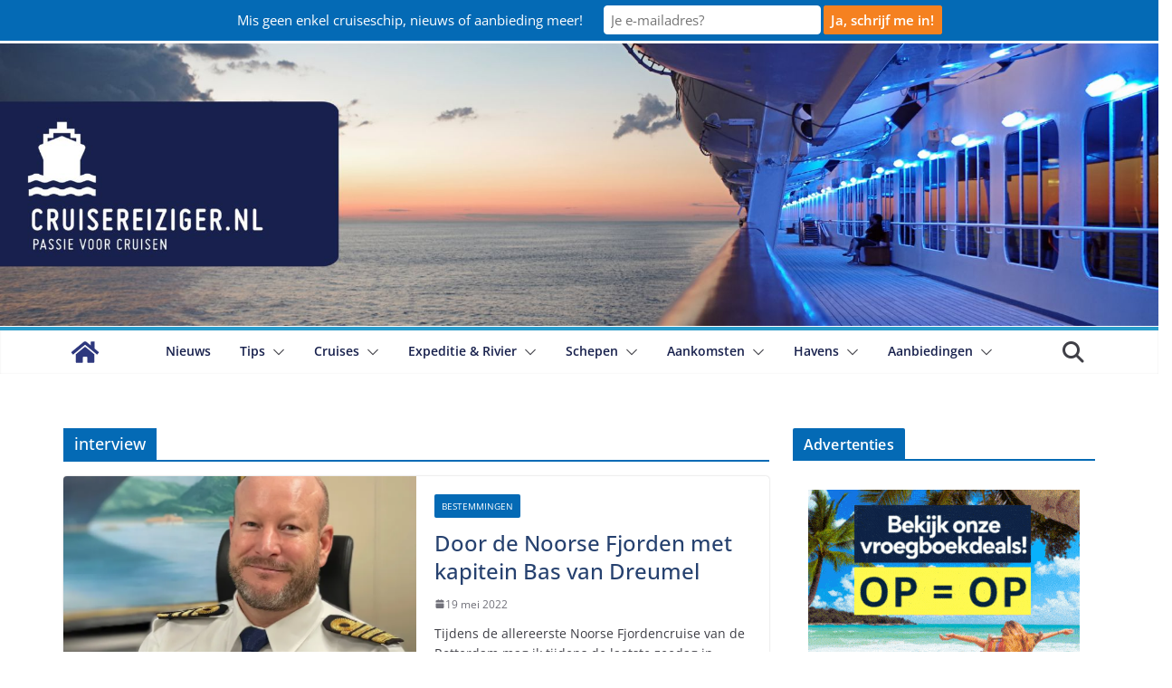

--- FILE ---
content_type: text/html; charset=UTF-8
request_url: https://www.cruisereiziger.nl/tag/interview/
body_size: 39027
content:
		<!doctype html>
		<html dir="ltr" lang="nl-NL" prefix="og: https://ogp.me/ns#">
		
<head><meta charset="UTF-8"/>

			
		<meta name="viewport" content="width=device-width, initial-scale=1">
		<link rel="profile" href="http://gmpg.org/xfn/11"/>
		
	<link rel="dns-prefetch" href="//cdn.hu-manity.co" />
		<!-- Cookie Compliance -->
		
		<title>interview - Cruisereiziger</title>
<link data-rocket-preload as="style" href="https://fonts.googleapis.com/css?family=Open%20Sans%3A0%2C600&#038;display=swap" rel="preload">
<link href="https://fonts.googleapis.com/css?family=Open%20Sans%3A0%2C600&#038;display=swap" media="print" onload="this.media=&#039;all&#039;" rel="stylesheet">
<noscript><link rel="stylesheet" href="https://fonts.googleapis.com/css?family=Open%20Sans%3A0%2C600&#038;display=swap"></noscript>
	<style>img:is([sizes="auto" i], [sizes^="auto," i]) { contain-intrinsic-size: 3000px 1500px }</style>
	
		<!-- All in One SEO Pro 4.9.3 - aioseo.com -->
	<meta name="description" content="Alles wat je wilt weten over interview lees je op Cruisereiziger." />
	<meta name="robots" content="max-image-preview:large" />
	<link rel="canonical" href="https://www.cruisereiziger.nl/tag/interview/" />
	<meta name="generator" content="All in One SEO Pro (AIOSEO) 4.9.3" />
		<meta property="og:locale" content="nl_NL" />
		<meta property="og:site_name" content="Cruisereiziger" />
		<meta property="og:type" content="article" />
		<meta property="og:title" content="interview - Cruisereiziger" />
		<meta property="og:description" content="Alles wat je wilt weten over interview lees je op Cruisereiziger." />
		<meta property="og:url" content="https://www.cruisereiziger.nl/tag/interview/" />
		<meta property="article:publisher" content="https://www.facebook.com/cruisereiziger.nl" />
		<meta name="twitter:card" content="summary_large_image" />
		<meta name="twitter:site" content="@Cruisereiziger" />
		<meta name="twitter:title" content="interview - Cruisereiziger" />
		<meta name="twitter:description" content="Alles wat je wilt weten over interview lees je op Cruisereiziger." />
		<script data-jetpack-boost="ignore" type="application/ld+json" class="aioseo-schema">
			{"@context":"https:\/\/schema.org","@graph":[{"@type":"BreadcrumbList","@id":"https:\/\/www.cruisereiziger.nl\/tag\/interview\/#breadcrumblist","itemListElement":[{"@type":"ListItem","@id":"https:\/\/www.cruisereiziger.nl#listItem","position":1,"name":"Home","item":"https:\/\/www.cruisereiziger.nl","nextItem":{"@type":"ListItem","@id":"https:\/\/www.cruisereiziger.nl\/tag\/interview\/#listItem","name":"interview"}},{"@type":"ListItem","@id":"https:\/\/www.cruisereiziger.nl\/tag\/interview\/#listItem","position":2,"name":"interview","previousItem":{"@type":"ListItem","@id":"https:\/\/www.cruisereiziger.nl#listItem","name":"Home"}}]},{"@type":"CollectionPage","@id":"https:\/\/www.cruisereiziger.nl\/tag\/interview\/#collectionpage","url":"https:\/\/www.cruisereiziger.nl\/tag\/interview\/","name":"interview - Cruisereiziger","description":"Alles wat je wilt weten over interview lees je op Cruisereiziger.","inLanguage":"nl-NL","isPartOf":{"@id":"https:\/\/www.cruisereiziger.nl\/#website"},"breadcrumb":{"@id":"https:\/\/www.cruisereiziger.nl\/tag\/interview\/#breadcrumblist"}},{"@type":"Organization","@id":"https:\/\/www.cruisereiziger.nl\/#organization","name":"Cruisereiziger","url":"https:\/\/www.cruisereiziger.nl\/","logo":{"@type":"ImageObject","url":"https:\/\/i0.wp.com\/www.cruisereiziger.nl\/wp-content\/uploads\/2013\/11\/vierkant-e1539546494725.png?fit=150%2C148&ssl=1","@id":"https:\/\/www.cruisereiziger.nl\/tag\/interview\/#organizationLogo","width":150,"height":148,"caption":"logo cruisereiziger"},"image":{"@id":"https:\/\/www.cruisereiziger.nl\/tag\/interview\/#organizationLogo"},"sameAs":["https:\/\/www.facebook.com\/cruisereiziger.nl","https:\/\/x.com\/Cruisereiziger","https:\/\/www.instagram.com\/cruisereiziger.nl\/","https:\/\/www.youtube.com\/user\/CruiseReiziger"]},{"@type":"WebSite","@id":"https:\/\/www.cruisereiziger.nl\/#website","url":"https:\/\/www.cruisereiziger.nl\/","name":"Cruisereiziger","description":"Jouw website voor cruise inspiratie!","inLanguage":"nl-NL","publisher":{"@id":"https:\/\/www.cruisereiziger.nl\/#organization"}}]}
		</script>
		<!-- All in One SEO Pro -->

<link rel='dns-prefetch' href='//www.cruisereiziger.nl' />
<link rel='dns-prefetch' href='//stats.wp.com' />
<link rel='dns-prefetch' href='//fonts.googleapis.com' />
<link href='https://fonts.gstatic.com' crossorigin rel='preconnect' />
<link rel='preconnect' href='//i0.wp.com' />
<link rel='preconnect' href='//c0.wp.com' />
<link rel="alternate" type="application/rss+xml" title="Cruisereiziger &raquo; feed" href="https://www.cruisereiziger.nl/feed/" />
<link rel="alternate" type="application/rss+xml" title="Cruisereiziger &raquo; reacties feed" href="https://www.cruisereiziger.nl/comments/feed/" />
<link rel="alternate" type="application/rss+xml" title="Cruisereiziger &raquo; interview tag feed" href="https://www.cruisereiziger.nl/tag/interview/feed/" />
<link rel='stylesheet' id='all-css-9af7f391295f65c2ca6bb2a023ef8e5e' href='https://www.cruisereiziger.nl/_jb_static/??0fb8d79a18' type='text/css' media='all' />
<style id='colormag_style-inline-css'>
.colormag-button,
			blockquote, button,
			input[type=reset],
			input[type=button],
			input[type=submit],
			.cm-home-icon.front_page_on,
			.cm-post-categories a,
			.cm-primary-nav ul li ul li:hover,
			.cm-primary-nav ul li.current-menu-item,
			.cm-primary-nav ul li.current_page_ancestor,
			.cm-primary-nav ul li.current-menu-ancestor,
			.cm-primary-nav ul li.current_page_item,
			.cm-primary-nav ul li:hover,
			.cm-primary-nav ul li.focus,
			.cm-mobile-nav li a:hover,
			.colormag-header-clean #cm-primary-nav .cm-menu-toggle:hover,
			.cm-header .cm-mobile-nav li:hover,
			.cm-header .cm-mobile-nav li.current-page-ancestor,
			.cm-header .cm-mobile-nav li.current-menu-ancestor,
			.cm-header .cm-mobile-nav li.current-page-item,
			.cm-header .cm-mobile-nav li.current-menu-item,
			.cm-primary-nav ul li.focus > a,
			.cm-layout-2 .cm-primary-nav ul ul.sub-menu li.focus > a,
			.cm-mobile-nav .current-menu-item>a, .cm-mobile-nav .current_page_item>a,
			.colormag-header-clean .cm-mobile-nav li:hover > a,
			.colormag-header-clean .cm-mobile-nav li.current-page-ancestor > a,
			.colormag-header-clean .cm-mobile-nav li.current-menu-ancestor > a,
			.colormag-header-clean .cm-mobile-nav li.current-page-item > a,
			.colormag-header-clean .cm-mobile-nav li.current-menu-item > a,
			.fa.search-top:hover,
			.widget_call_to_action .btn--primary,
			.colormag-footer--classic .cm-footer-cols .cm-row .cm-widget-title span::before,
			.colormag-footer--classic-bordered .cm-footer-cols .cm-row .cm-widget-title span::before,
			.cm-featured-posts .cm-widget-title span,
			.cm-featured-category-slider-widget .cm-slide-content .cm-entry-header-meta .cm-post-categories a,
			.cm-highlighted-posts .cm-post-content .cm-entry-header-meta .cm-post-categories a,
			.cm-category-slide-next, .cm-category-slide-prev, .slide-next,
			.slide-prev, .cm-tabbed-widget ul li, .cm-posts .wp-pagenavi .current,
			.cm-posts .wp-pagenavi a:hover, .cm-secondary .cm-widget-title span,
			.cm-posts .post .cm-post-content .cm-entry-header-meta .cm-post-categories a,
			.cm-page-header .cm-page-title span, .entry-meta .post-format i,
			.format-link, .cm-entry-button, .infinite-scroll .tg-infinite-scroll,
			.no-more-post-text, .pagination span,
			.cm-footer-cols .cm-row .cm-widget-title span,
			.advertisement_above_footer .cm-widget-title span,
			.error, .cm-primary .cm-widget-title span,
			.related-posts-wrapper.style-three .cm-post-content .cm-entry-title a:hover:before,
			.cm-slider-area .cm-widget-title span,
			.cm-beside-slider-widget .cm-widget-title span,
			.top-full-width-sidebar .cm-widget-title span,
			.wp-block-quote, .wp-block-quote.is-style-large,
			.wp-block-quote.has-text-align-right,
			.page-numbers .current, .search-wrap button,
			.cm-error-404 .cm-btn, .widget .wp-block-heading, .wp-block-search button,
			.widget a::before, .cm-post-date a::before,
			.byline a::before,
			.colormag-footer--classic-bordered .cm-widget-title::before,
			.wp-block-button__link,
			#cm-tertiary .cm-widget-title span,
			.link-pagination .post-page-numbers.current,
			.wp-block-query-pagination-numbers .page-numbers.current,
			.wp-element-button,
			.wp-block-button .wp-block-button__link,
			.wp-element-button,
			.cm-layout-2 .cm-primary-nav ul ul.sub-menu li:hover,
			.cm-layout-2 .cm-primary-nav ul ul.sub-menu li.current-menu-ancestor,
			.cm-layout-2 .cm-primary-nav ul ul.sub-menu li.current-menu-item,
			.cm-layout-2 .cm-primary-nav ul ul.sub-menu li.focus,
			.cm-primary-nav .cm-random-post a:hover,
			.cm-primary-nav .cm-home-icon a:hover,
			.tg-infinite-pagination .tg-load-more,
			.comment .comment-author-link .post-author,
			.cm-footer-builder .cm-widget-title span,
			.wp-block-search .wp-element-button:hover{background-color:#046ab5;}a,
			.cm-layout-2 #cm-primary-nav .fa.search-top:hover,
			.cm-layout-2 #cm-primary-nav.cm-mobile-nav .cm-random-post a:hover .fa-random,
			.cm-layout-2 #cm-primary-nav.cm-primary-nav .cm-random-post a:hover .fa-random,
			.cm-layout-2 .breaking-news .newsticker a:hover,
			.cm-layout-2 .cm-primary-nav ul li.current-menu-item > a,
			.cm-layout-2 .cm-primary-nav ul li.current_page_item > a,
			.cm-layout-2 .cm-primary-nav ul li:hover > a,
			.cm-layout-2 .cm-primary-nav ul li.focus > a
			.dark-skin .cm-layout-2-style-1 #cm-primary-nav.cm-primary-nav .cm-home-icon:hover .fa,
			.byline a:hover, .comments a:hover, .cm-edit-link a:hover, .cm-post-date a:hover,
			.social-links:not(.cm-header-actions .social-links) i.fa:hover, .cm-tag-links a:hover,
			.colormag-header-clean .social-links li:hover i.fa, .cm-layout-2-style-1 .social-links li:hover i.fa,
			.colormag-header-clean .breaking-news .newsticker a:hover, .widget_featured_posts .article-content .cm-entry-title a:hover,
			.widget_featured_slider .slide-content .cm-below-entry-meta .byline a:hover,
			.widget_featured_slider .slide-content .cm-below-entry-meta .comments a:hover,
			.widget_featured_slider .slide-content .cm-below-entry-meta .cm-post-date a:hover,
			.widget_featured_slider .slide-content .cm-entry-title a:hover,
			.widget_block_picture_news.widget_featured_posts .article-content .cm-entry-title a:hover,
			.widget_highlighted_posts .article-content .cm-below-entry-meta .byline a:hover,
			.widget_highlighted_posts .article-content .cm-below-entry-meta .comments a:hover,
			.widget_highlighted_posts .article-content .cm-below-entry-meta .cm-post-date a:hover,
			.widget_highlighted_posts .article-content .cm-entry-title a:hover, i.fa-arrow-up, i.fa-arrow-down,
			.cm-site-title a, #content .post .article-content .cm-entry-title a:hover, .entry-meta .byline i,
			.entry-meta .cat-links i, .entry-meta a, .post .cm-entry-title a:hover, .search .cm-entry-title a:hover,
			.entry-meta .comments-link a:hover, .entry-meta .cm-edit-link a:hover, .entry-meta .cm-post-date a:hover,
			.entry-meta .cm-tag-links a:hover, .single #content .tags a:hover, .count, .next a:hover, .previous a:hover,
			.related-posts-main-title .fa, .single-related-posts .article-content .cm-entry-title a:hover,
			.pagination a span:hover,
			#content .comments-area a.comment-cm-edit-link:hover, #content .comments-area a.comment-permalink:hover,
			#content .comments-area article header cite a:hover, .comments-area .comment-author-link a:hover,
			.comment .comment-reply-link:hover,
			.nav-next a, .nav-previous a,
			#cm-footer .cm-footer-menu ul li a:hover,
			.cm-footer-cols .cm-row a:hover, a#scroll-up i, .related-posts-wrapper-flyout .cm-entry-title a:hover,
			.human-diff-time .human-diff-time-display:hover,
			.cm-layout-2-style-1 #cm-primary-nav .fa:hover,
			.cm-footer-bar a,
			.cm-post-date a:hover,
			.cm-author a:hover,
			.cm-comments-link a:hover,
			.cm-tag-links a:hover,
			.cm-edit-link a:hover,
			.cm-footer-bar .copyright a,
			.cm-featured-posts .cm-entry-title a:hover,
            .cm-featured-posts--style-5.cm-featured-posts .cm-post-title-below-image .cm-post .cm-post-content .cm-entry-title a:hover,
			.cm-posts .post .cm-post-content .cm-entry-title a:hover,
			.cm-posts .post .single-title-above .cm-entry-title a:hover,
			.cm-layout-2 .cm-primary-nav ul li:hover > a,
			.cm-layout-2 #cm-primary-nav .fa:hover,
			.cm-entry-title a:hover,
			button:hover, input[type="button"]:hover,
			input[type="reset"]:hover,
			input[type="submit"]:hover,
			.wp-block-button .wp-block-button__link:hover,
			.cm-button:hover,
			.wp-element-button:hover,
			li.product .added_to_cart:hover,
			.comments-area .comment-permalink:hover{color:#046ab5;}#cm-primary-nav,
			.cm-contained .cm-header-2 .cm-row, .cm-header-builder.cm-full-width .cm-main-header .cm-header-bottom-row{border-top-color:#046ab5;}.cm-layout-2 #cm-primary-nav,
			.cm-layout-2 .cm-primary-nav ul ul.sub-menu li:hover,
			.cm-layout-2 .cm-primary-nav ul > li:hover > a,
			.cm-layout-2 .cm-primary-nav ul > li.current-menu-item > a,
			.cm-layout-2 .cm-primary-nav ul > li.current-menu-ancestor > a,
			.cm-layout-2 .cm-primary-nav ul ul.sub-menu li.current-menu-ancestor,
			.cm-layout-2 .cm-primary-nav ul ul.sub-menu li.current-menu-item,
			.cm-layout-2 .cm-primary-nav ul ul.sub-menu li.focus,
			cm-layout-2 .cm-primary-nav ul ul.sub-menu li.current-menu-ancestor,
			cm-layout-2 .cm-primary-nav ul ul.sub-menu li.current-menu-item,
			cm-layout-2 #cm-primary-nav .cm-menu-toggle:hover,
			cm-layout-2 #cm-primary-nav.cm-mobile-nav .cm-menu-toggle,
			cm-layout-2 .cm-primary-nav ul > li:hover > a,
			cm-layout-2 .cm-primary-nav ul > li.current-menu-item > a,
			cm-layout-2 .cm-primary-nav ul > li.current-menu-ancestor > a,
			.cm-layout-2 .cm-primary-nav ul li.focus > a, .pagination a span:hover,
			.cm-error-404 .cm-btn,
			.single-post .cm-post-categories a::after,
			.widget .block-title,
			.cm-layout-2 .cm-primary-nav ul li.focus > a,
			button,
			input[type="button"],
			input[type="reset"],
			input[type="submit"],
			.wp-block-button .wp-block-button__link,
			.cm-button,
			.wp-element-button,
			li.product .added_to_cart{border-color:#046ab5;}.cm-secondary .cm-widget-title,
			#cm-tertiary .cm-widget-title,
			.widget_featured_posts .widget-title,
			#secondary .widget-title,
			#cm-tertiary .widget-title,
			.cm-page-header .cm-page-title,
			.cm-footer-cols .cm-row .widget-title,
			.advertisement_above_footer .widget-title,
			#primary .widget-title,
			.widget_slider_area .widget-title,
			.widget_beside_slider .widget-title,
			.top-full-width-sidebar .widget-title,
			.cm-footer-cols .cm-row .cm-widget-title,
			.cm-footer-bar .copyright a,
			.cm-layout-2.cm-layout-2-style-2 #cm-primary-nav,
			.cm-layout-2 .cm-primary-nav ul > li:hover > a,
			.cm-footer-builder .cm-widget-title,
			.cm-layout-2 .cm-primary-nav ul > li.current-menu-item > a{border-bottom-color:#046ab5;}.elementor .elementor-widget-wrap .tg-module-wrapper .module-title span,
				.elementor .elementor-widget-wrap .tg-module-wrapper .tg-post-category,
				.elementor .elementor-widget-wrap .tg-module-wrapper.tg-module-block.tg-module-block--style-5 .tg_module_block .read-more, .elementor .elementor-widget-wrap .tg-module-wrapper tg-module-block.tg-module-block--style-10 .tg_module_block.tg_module_block--list-small:before{background-color:#046ab5;}.elementor .elementor-widget-wrap .tg-module-wrapper .tg-module-meta .tg-module-comments a:hover,
				.elementor .elementor-widget-wrap .tg-module-wrapper .tg-module-meta .tg-post-auther-name a:hover,
				.elementor .elementor-widget-wrap .tg-module-wrapper .tg-module-meta .tg-post-date a:hover,
				.elementor .elementor-widget-wrap .tg-module-wrapper .tg-module-title:hover a,
				.elementor .elementor-widget-wrap .tg-module-wrapper.tg-module-block.tg-module-block--style-7 .tg_module_block--white .tg-module-comments a:hover,
				.elementor .elementor-widget-wrap .tg-module-wrapper.tg-module-block.tg-module-block--style-7 .tg_module_block--white .tg-post-auther-name a:hover,
				.elementor .elementor-widget-wrap .tg-module-wrapper.tg-module-block.tg-module-block--style-7 .tg_module_block--white .tg-post-date a:hover,
				.elementor .elementor-widget-wrap .tg-module-wrapper.tg-module-grid .tg_module_grid .tg-module-info .tg-module-meta a:hover,
				.elementor .elementor-widget-wrap .tg-module-wrapper.tg-module-block.tg-module-block--style-7 .tg_module_block--white .tg-module-title a:hover,
				.elementor .elementor-widget-wrap .tg-trending-news .trending-news-wrapper a:hover,
				.elementor .elementor-widget-wrap .tg-trending-news .swiper-controls .swiper-button-next:hover, .elementor .elementor-widget-wrap .tg-trending-news .swiper-controls .swiper-button-prev:hover,
				.elementor .elementor-widget-wrap .tg-module-wrapper.tg-module-block.tg-module-block--style-10 .tg_module_block--white .tg-module-title a:hover,
				.elementor .elementor-widget-wrap .tg-module-wrapper.tg-module-block.tg-module-block--style-10 .tg_module_block--white .tg-post-auther-name a:hover,
				.elementor .elementor-widget-wrap .tg-module-wrapper.tg-module-block.tg-module-block--style-10 .tg_module_block--white .tg-post-date a:hover,
				.elementor .elementor-widget-wrap .tg-module-wrapper.tg-module-block.tg-module-block--style-10 .tg_module_block--white .tg-module-comments a:hover{color:#046ab5;}.elementor .elementor-widget-wrap .tg-trending-news .swiper-controls .swiper-button-next:hover,
				.elementor .elementor-widget-wrap .tg-trending-news .swiper-controls .swiper-button-prev:hover{border-color:#046ab5;}.cm-entry-summary a,
			.mzb-featured-categories .mzb-post-title a,
			.mzb-tab-post .mzb-post-title a,
			.mzb-post-list .mzb-post-title a,
			.mzb-featured-posts .mzb-post-title a,
			.mzb-featured-categories .mzb-post-title a{color:#207daf;}.post .cm-entry-summary a:hover,
			.mzb-featured-categories .mzb-post-title a:hover,
			.mzb-tab-post .mzb-post-title a:hover,
			.mzb-post-list .mzb-post-title a:hover,
			.mzb-featured-posts .mzb-post-title a:hover,
			.mzb-featured-categories .mzb-post-title a:hover{color:#207daf;}.cm-site-title a{color:#046ab5;}@media screen and (min-width: 992px) {.cm-primary{width:70%;}}.cm-site-description{font-family:Open Sans;font-weight:default;font-size:13px;}.cm-primary-nav a,
			.cm-primary-nav ul li ul li a,
			.cm-primary-nav ul li.current-menu-item ul li a,
			.cm-primary-nav ul li ul li.current-menu-item a,
			.cm-primary-nav ul li.current_page_ancestor ul li a,
			.cm-primary-nav ul li.current-menu-ancestor ul li a,
			.cm-primary-nav ul li.current_page_item ul li a,
			.cm-primary-nav li.menu-item-has-children>a::after,
			.cm-primary-nav li.page_item_has_children>a::after,
			.cm-layout-2-style-1 .cm-primary-nav a,
			.cm-layout-2-style-1 .cm-primary-nav ul > li > a{color:#18214d;}.cm-primary-nav a:hover,
			.cm-primary-nav ul li.current-menu-item a,
			.cm-primary-nav ul li ul li.current-menu-item a,
			.cm-primary-nav ul li.current_page_ancestor a,
			.cm-primary-nav ul li.current-menu-ancestor a,
			.cm-primary-nav ul li.current_page_item a, .cm-primary-nav ul li:hover>a,
			.cm-primary-nav ul li ul li a:hover, .cm-primary-nav ul li ul li:hover>a,
			.cm-primary-nav ul li.current-menu-item ul li a:hover,
			.cm-primary-nav li.page_item_has_children.current-menu-item>a::after,
			.cm-layout-2-style-1 .cm-primary-nav ul li:hover > a{color:#046ab5;}#cm-primary-nav, .colormag-header-clean #cm-primary-nav .cm-row, .colormag-header-clean--full-width #cm-primary-nav, .cm-header .cm-main-header .cm-primary-nav .cm-row, .cm-home-icon.front_page_on{background-color:#046ab5;}.cm-primary-nav .sub-menu, .cm-primary-nav .children{background-color:#046ab5;}#cm-primary-nav,
			.colormag-header-clean #cm-primary-nav .cm-row,
			.cm-layout-2-style-1 #cm-primary-nav,
			.colormag-header-clean.colormag-header-clean--top #cm-primary-nav .cm-row,
			.colormag-header-clean--full-width #cm-primary-nav,
			.cm-layout-2-style-1.cm-layout-2-style-1--top #cm-primary-nav,
			.cm-layout-2.cm-layout-2-style-2 #cm-primary-nav{border-top-color:#289dcc;}.cm-layout-2.cm-layout-2-style-2 #cm-primary-nav{border-bottom-color:#289dcc;}.cm-primary-nav ul li a{font-weight:600;}.cm-header .cm-menu-toggle svg,
			.cm-header .cm-menu-toggle svg{fill:#fff;}.post .cm-entry-title,
			.cm-posts .post .cm-post-content .cm-entry-title a,
			.cm-posts .post .single-title-above .cm-entry-title a{color:#26416f;}.type-page .cm-entry-title,
			.type-page .cm-entry-title a{color:#26416f;}.type-page .cm-entry-title{font-weight:default;font-size:36px;}.blog .cm-posts .post .cm-post-content .human-diff-time .human-diff-time-display,
			.blog .cm-posts .post .cm-post-content .cm-below-entry-meta .cm-post-date a,
			.blog .cm-posts .post .cm-post-content .cm-below-entry-meta .cm-author,
			.blog .cm-posts .post .cm-post-content .cm-below-entry-meta .cm-author a,
			.blog .cm-posts .post .cm-post-content .cm-below-entry-meta .cm-post-views a,
			.blog .cm-posts .post .cm-post-content .cm-below-entry-meta .cm-tag-links a,
			.blog .cm-posts .post .cm-post-content .cm-below-entry-meta .cm-comments-link a,
			.blog .cm-posts .post .cm-post-content .cm-below-entry-meta .cm-edit-link a,
			.blog .cm-posts .post .cm-post-content .cm-below-entry-meta .cm-edit-link i,
			.blog .cm-posts .post .cm-post-content .cm-below-entry-meta .cm-post-views,
			.blog .cm-posts .post .cm-post-content .cm-below-entry-meta .cm-reading-time,
			.blog .cm-posts .post .cm-post-content .cm-below-entry-meta .cm-reading-time::before{}.search .cm-posts .post .cm-post-content .human-diff-time .human-diff-time-display,
			.search .cm-posts .post .cm-post-content .cm-below-entry-meta .cm-post-date a,
			.search .cm-posts .post .cm-post-content .cm-below-entry-meta .cm-author,
			.search .cm-posts .post .cm-post-content .cm-below-entry-meta .cm-author a,
			.search .cm-posts .post .cm-post-content .cm-below-entry-meta .cm-post-views a,
			.search .cm-posts .post .cm-post-content .cm-below-entry-meta .cm-tag-links a,
			.search .cm-posts .post .cm-post-content .cm-below-entry-meta .cm-comments-link a,
			.search .cm-posts .post .cm-post-content .cm-below-entry-meta .cm-edit-link a,
			.search .cm-posts .post .cm-post-content .cm-below-entry-meta .cm-edit-link i,
			.search .cm-posts .post .cm-post-content .cm-below-entry-meta .cm-post-views,
			.search .cm-posts .post .cm-post-content .cm-below-entry-meta .cm-reading-time,
			.search .cm-posts .post .cm-post-content .cm-below-entry-meta .cm-reading-time::before{}.single-post .cm-posts .post .cm-post-content .human-diff-time .human-diff-time-display,
			.single-post .cm-posts .post .cm-post-content .cm-below-entry-meta .cm-post-date a,
			.single-post .cm-posts .post .cm-post-content .cm-below-entry-meta .cm-author,
			.single-post .cm-posts .post .cm-post-content .cm-below-entry-meta .cm-author a,
			.single-post .cm-posts .post .cm-post-content .cm-below-entry-meta .cm-post-views a,
			.single-post .cm-posts .post .cm-post-content .cm-below-entry-meta .cm-tag-links a,
			.single-post .cm-posts .post .cm-post-content .cm-below-entry-meta .cm-comments-link a,
			.single-post .cm-posts .post .cm-post-content .cm-below-entry-meta .cm-edit-link a,
			.single-post .cm-posts .post .cm-post-content .cm-below-entry-meta .cm-edit-link i,
			.single-post .cm-posts .post .cm-post-content .cm-below-entry-meta .cm-post-views,
			.single-post .cm-posts .post .cm-post-content .cm-below-entry-meta .cm-reading-time,
			.single-post .cm-posts .post .cm-post-content .cm-below-entry-meta .cm-reading-time::before{}.cm-content{background-color:#ffffff;}body{background-color:;}.colormag-button,
			input[type="reset"],
			input[type="button"],
			input[type="submit"],
			button,
			.cm-entry-button,
			.wp-block-button .wp-block-button__link{background-color:#f58120;}#cm-footer .cm-footer-bar{background-color:#26416f;}.cm-footer-bar-area .cm-footer-bar__2{color:#ffffff;}.cm-footer-bar-area .cm-footer-bar__2 a{color:#b7b7b7;}.cm-footer-bar-area .cm-footer-bar__1 ul li a{color:#b7b7b7;}.cm-footer-bar-area .cm-footer-bar__2,
			.cm-footer-bar-area .cm-footer-bar__2 p{font-weight:default;font-size:13px;}.cm-footer-bar-area .cm-footer-bar__1 a{font-weight:default;font-size:13px;}.cm-footer-cols{background-color:#26416f;}#cm-footer .cm-upper-footer-cols .widget{background-color:#26416f;}h1,
			h2,
			h3,
			h4,
			h5,
			h6,
			.dark-skin h1,
			.dark-skin h2,
			.dark-skin h3,
			.dark-skin h4,
			.dark-skin h5,
			.dark-skin h6{color:#26416f;}body,
			button,
			input,
			select,
			textarea,
			blockquote p,
			.entry-meta,
			.cm-entry-button,
			dl,
			.previous a,
			.next a,
			.nav-previous a,
			.nav-next a,
			#respond h3#reply-title #cancel-comment-reply-link,
			#respond form input[type="text"],
			#respond form textarea,
			.cm-secondary .widget,
			.cm-error-404 .widget,
			.cm-entry-summary p{font-family:Open Sans;font-size:14px;line-height:1.6;}h1 ,h2, h3, h4, h5, h6{font-family:Open Sans;}h1{font-family:Open Sans;}h2{font-family:Open Sans;}h3{font-family:Open Sans;font-size:22px;}h4{font-weight:default;font-size:22px;}.comments-area .comments-title,
			.comment-reply-title,
			#respond h3#reply-title{font-weight:default;font-size:20px;}.cm-footer-cols .cm-row .cm-widget-title span{font-weight:default;font-size:14px;}#cm-footer,
			#cm-footer p,
			#cm-footer .cm-lower-footer-cols{font-weight:default;font-size:13px;}.nav-links .page-numbers{justify-content:flex-start;}.colormag-button,
			blockquote, button,
			input[type=reset],
			input[type=button],
			input[type=submit],
			.cm-home-icon.front_page_on,
			.cm-post-categories a,
			.cm-primary-nav ul li ul li:hover,
			.cm-primary-nav ul li.current-menu-item,
			.cm-primary-nav ul li.current_page_ancestor,
			.cm-primary-nav ul li.current-menu-ancestor,
			.cm-primary-nav ul li.current_page_item,
			.cm-primary-nav ul li:hover,
			.cm-primary-nav ul li.focus,
			.cm-mobile-nav li a:hover,
			.colormag-header-clean #cm-primary-nav .cm-menu-toggle:hover,
			.cm-header .cm-mobile-nav li:hover,
			.cm-header .cm-mobile-nav li.current-page-ancestor,
			.cm-header .cm-mobile-nav li.current-menu-ancestor,
			.cm-header .cm-mobile-nav li.current-page-item,
			.cm-header .cm-mobile-nav li.current-menu-item,
			.cm-primary-nav ul li.focus > a,
			.cm-layout-2 .cm-primary-nav ul ul.sub-menu li.focus > a,
			.cm-mobile-nav .current-menu-item>a, .cm-mobile-nav .current_page_item>a,
			.colormag-header-clean .cm-mobile-nav li:hover > a,
			.colormag-header-clean .cm-mobile-nav li.current-page-ancestor > a,
			.colormag-header-clean .cm-mobile-nav li.current-menu-ancestor > a,
			.colormag-header-clean .cm-mobile-nav li.current-page-item > a,
			.colormag-header-clean .cm-mobile-nav li.current-menu-item > a,
			.fa.search-top:hover,
			.widget_call_to_action .btn--primary,
			.colormag-footer--classic .cm-footer-cols .cm-row .cm-widget-title span::before,
			.colormag-footer--classic-bordered .cm-footer-cols .cm-row .cm-widget-title span::before,
			.cm-featured-posts .cm-widget-title span,
			.cm-featured-category-slider-widget .cm-slide-content .cm-entry-header-meta .cm-post-categories a,
			.cm-highlighted-posts .cm-post-content .cm-entry-header-meta .cm-post-categories a,
			.cm-category-slide-next, .cm-category-slide-prev, .slide-next,
			.slide-prev, .cm-tabbed-widget ul li, .cm-posts .wp-pagenavi .current,
			.cm-posts .wp-pagenavi a:hover, .cm-secondary .cm-widget-title span,
			.cm-posts .post .cm-post-content .cm-entry-header-meta .cm-post-categories a,
			.cm-page-header .cm-page-title span, .entry-meta .post-format i,
			.format-link, .cm-entry-button, .infinite-scroll .tg-infinite-scroll,
			.no-more-post-text, .pagination span,
			.cm-footer-cols .cm-row .cm-widget-title span,
			.advertisement_above_footer .cm-widget-title span,
			.error, .cm-primary .cm-widget-title span,
			.related-posts-wrapper.style-three .cm-post-content .cm-entry-title a:hover:before,
			.cm-slider-area .cm-widget-title span,
			.cm-beside-slider-widget .cm-widget-title span,
			.top-full-width-sidebar .cm-widget-title span,
			.wp-block-quote, .wp-block-quote.is-style-large,
			.wp-block-quote.has-text-align-right,
			.page-numbers .current, .search-wrap button,
			.cm-error-404 .cm-btn, .widget .wp-block-heading, .wp-block-search button,
			.widget a::before, .cm-post-date a::before,
			.byline a::before,
			.colormag-footer--classic-bordered .cm-widget-title::before,
			.wp-block-button__link,
			#cm-tertiary .cm-widget-title span,
			.link-pagination .post-page-numbers.current,
			.wp-block-query-pagination-numbers .page-numbers.current,
			.wp-element-button,
			.wp-block-button .wp-block-button__link,
			.wp-element-button,
			.cm-layout-2 .cm-primary-nav ul ul.sub-menu li:hover,
			.cm-layout-2 .cm-primary-nav ul ul.sub-menu li.current-menu-ancestor,
			.cm-layout-2 .cm-primary-nav ul ul.sub-menu li.current-menu-item,
			.cm-layout-2 .cm-primary-nav ul ul.sub-menu li.focus,
			.cm-primary-nav .cm-random-post a:hover,
			.cm-primary-nav .cm-home-icon a:hover,
			.tg-infinite-pagination .tg-load-more,
			.comment .comment-author-link .post-author,
			.cm-footer-builder .cm-widget-title span,
			.wp-block-search .wp-element-button:hover{background-color:#046ab5;}a,
			.cm-layout-2 #cm-primary-nav .fa.search-top:hover,
			.cm-layout-2 #cm-primary-nav.cm-mobile-nav .cm-random-post a:hover .fa-random,
			.cm-layout-2 #cm-primary-nav.cm-primary-nav .cm-random-post a:hover .fa-random,
			.cm-layout-2 .breaking-news .newsticker a:hover,
			.cm-layout-2 .cm-primary-nav ul li.current-menu-item > a,
			.cm-layout-2 .cm-primary-nav ul li.current_page_item > a,
			.cm-layout-2 .cm-primary-nav ul li:hover > a,
			.cm-layout-2 .cm-primary-nav ul li.focus > a
			.dark-skin .cm-layout-2-style-1 #cm-primary-nav.cm-primary-nav .cm-home-icon:hover .fa,
			.byline a:hover, .comments a:hover, .cm-edit-link a:hover, .cm-post-date a:hover,
			.social-links:not(.cm-header-actions .social-links) i.fa:hover, .cm-tag-links a:hover,
			.colormag-header-clean .social-links li:hover i.fa, .cm-layout-2-style-1 .social-links li:hover i.fa,
			.colormag-header-clean .breaking-news .newsticker a:hover, .widget_featured_posts .article-content .cm-entry-title a:hover,
			.widget_featured_slider .slide-content .cm-below-entry-meta .byline a:hover,
			.widget_featured_slider .slide-content .cm-below-entry-meta .comments a:hover,
			.widget_featured_slider .slide-content .cm-below-entry-meta .cm-post-date a:hover,
			.widget_featured_slider .slide-content .cm-entry-title a:hover,
			.widget_block_picture_news.widget_featured_posts .article-content .cm-entry-title a:hover,
			.widget_highlighted_posts .article-content .cm-below-entry-meta .byline a:hover,
			.widget_highlighted_posts .article-content .cm-below-entry-meta .comments a:hover,
			.widget_highlighted_posts .article-content .cm-below-entry-meta .cm-post-date a:hover,
			.widget_highlighted_posts .article-content .cm-entry-title a:hover, i.fa-arrow-up, i.fa-arrow-down,
			.cm-site-title a, #content .post .article-content .cm-entry-title a:hover, .entry-meta .byline i,
			.entry-meta .cat-links i, .entry-meta a, .post .cm-entry-title a:hover, .search .cm-entry-title a:hover,
			.entry-meta .comments-link a:hover, .entry-meta .cm-edit-link a:hover, .entry-meta .cm-post-date a:hover,
			.entry-meta .cm-tag-links a:hover, .single #content .tags a:hover, .count, .next a:hover, .previous a:hover,
			.related-posts-main-title .fa, .single-related-posts .article-content .cm-entry-title a:hover,
			.pagination a span:hover,
			#content .comments-area a.comment-cm-edit-link:hover, #content .comments-area a.comment-permalink:hover,
			#content .comments-area article header cite a:hover, .comments-area .comment-author-link a:hover,
			.comment .comment-reply-link:hover,
			.nav-next a, .nav-previous a,
			#cm-footer .cm-footer-menu ul li a:hover,
			.cm-footer-cols .cm-row a:hover, a#scroll-up i, .related-posts-wrapper-flyout .cm-entry-title a:hover,
			.human-diff-time .human-diff-time-display:hover,
			.cm-layout-2-style-1 #cm-primary-nav .fa:hover,
			.cm-footer-bar a,
			.cm-post-date a:hover,
			.cm-author a:hover,
			.cm-comments-link a:hover,
			.cm-tag-links a:hover,
			.cm-edit-link a:hover,
			.cm-footer-bar .copyright a,
			.cm-featured-posts .cm-entry-title a:hover,
            .cm-featured-posts--style-5.cm-featured-posts .cm-post-title-below-image .cm-post .cm-post-content .cm-entry-title a:hover,
			.cm-posts .post .cm-post-content .cm-entry-title a:hover,
			.cm-posts .post .single-title-above .cm-entry-title a:hover,
			.cm-layout-2 .cm-primary-nav ul li:hover > a,
			.cm-layout-2 #cm-primary-nav .fa:hover,
			.cm-entry-title a:hover,
			button:hover, input[type="button"]:hover,
			input[type="reset"]:hover,
			input[type="submit"]:hover,
			.wp-block-button .wp-block-button__link:hover,
			.cm-button:hover,
			.wp-element-button:hover,
			li.product .added_to_cart:hover,
			.comments-area .comment-permalink:hover{color:#046ab5;}#cm-primary-nav,
			.cm-contained .cm-header-2 .cm-row, .cm-header-builder.cm-full-width .cm-main-header .cm-header-bottom-row{border-top-color:#046ab5;}.cm-layout-2 #cm-primary-nav,
			.cm-layout-2 .cm-primary-nav ul ul.sub-menu li:hover,
			.cm-layout-2 .cm-primary-nav ul > li:hover > a,
			.cm-layout-2 .cm-primary-nav ul > li.current-menu-item > a,
			.cm-layout-2 .cm-primary-nav ul > li.current-menu-ancestor > a,
			.cm-layout-2 .cm-primary-nav ul ul.sub-menu li.current-menu-ancestor,
			.cm-layout-2 .cm-primary-nav ul ul.sub-menu li.current-menu-item,
			.cm-layout-2 .cm-primary-nav ul ul.sub-menu li.focus,
			cm-layout-2 .cm-primary-nav ul ul.sub-menu li.current-menu-ancestor,
			cm-layout-2 .cm-primary-nav ul ul.sub-menu li.current-menu-item,
			cm-layout-2 #cm-primary-nav .cm-menu-toggle:hover,
			cm-layout-2 #cm-primary-nav.cm-mobile-nav .cm-menu-toggle,
			cm-layout-2 .cm-primary-nav ul > li:hover > a,
			cm-layout-2 .cm-primary-nav ul > li.current-menu-item > a,
			cm-layout-2 .cm-primary-nav ul > li.current-menu-ancestor > a,
			.cm-layout-2 .cm-primary-nav ul li.focus > a, .pagination a span:hover,
			.cm-error-404 .cm-btn,
			.single-post .cm-post-categories a::after,
			.widget .block-title,
			.cm-layout-2 .cm-primary-nav ul li.focus > a,
			button,
			input[type="button"],
			input[type="reset"],
			input[type="submit"],
			.wp-block-button .wp-block-button__link,
			.cm-button,
			.wp-element-button,
			li.product .added_to_cart{border-color:#046ab5;}.cm-secondary .cm-widget-title,
			#cm-tertiary .cm-widget-title,
			.widget_featured_posts .widget-title,
			#secondary .widget-title,
			#cm-tertiary .widget-title,
			.cm-page-header .cm-page-title,
			.cm-footer-cols .cm-row .widget-title,
			.advertisement_above_footer .widget-title,
			#primary .widget-title,
			.widget_slider_area .widget-title,
			.widget_beside_slider .widget-title,
			.top-full-width-sidebar .widget-title,
			.cm-footer-cols .cm-row .cm-widget-title,
			.cm-footer-bar .copyright a,
			.cm-layout-2.cm-layout-2-style-2 #cm-primary-nav,
			.cm-layout-2 .cm-primary-nav ul > li:hover > a,
			.cm-footer-builder .cm-widget-title,
			.cm-layout-2 .cm-primary-nav ul > li.current-menu-item > a{border-bottom-color:#046ab5;}.elementor .elementor-widget-wrap .tg-module-wrapper .module-title span,
				.elementor .elementor-widget-wrap .tg-module-wrapper .tg-post-category,
				.elementor .elementor-widget-wrap .tg-module-wrapper.tg-module-block.tg-module-block--style-5 .tg_module_block .read-more, .elementor .elementor-widget-wrap .tg-module-wrapper tg-module-block.tg-module-block--style-10 .tg_module_block.tg_module_block--list-small:before{background-color:#046ab5;}.elementor .elementor-widget-wrap .tg-module-wrapper .tg-module-meta .tg-module-comments a:hover,
				.elementor .elementor-widget-wrap .tg-module-wrapper .tg-module-meta .tg-post-auther-name a:hover,
				.elementor .elementor-widget-wrap .tg-module-wrapper .tg-module-meta .tg-post-date a:hover,
				.elementor .elementor-widget-wrap .tg-module-wrapper .tg-module-title:hover a,
				.elementor .elementor-widget-wrap .tg-module-wrapper.tg-module-block.tg-module-block--style-7 .tg_module_block--white .tg-module-comments a:hover,
				.elementor .elementor-widget-wrap .tg-module-wrapper.tg-module-block.tg-module-block--style-7 .tg_module_block--white .tg-post-auther-name a:hover,
				.elementor .elementor-widget-wrap .tg-module-wrapper.tg-module-block.tg-module-block--style-7 .tg_module_block--white .tg-post-date a:hover,
				.elementor .elementor-widget-wrap .tg-module-wrapper.tg-module-grid .tg_module_grid .tg-module-info .tg-module-meta a:hover,
				.elementor .elementor-widget-wrap .tg-module-wrapper.tg-module-block.tg-module-block--style-7 .tg_module_block--white .tg-module-title a:hover,
				.elementor .elementor-widget-wrap .tg-trending-news .trending-news-wrapper a:hover,
				.elementor .elementor-widget-wrap .tg-trending-news .swiper-controls .swiper-button-next:hover, .elementor .elementor-widget-wrap .tg-trending-news .swiper-controls .swiper-button-prev:hover,
				.elementor .elementor-widget-wrap .tg-module-wrapper.tg-module-block.tg-module-block--style-10 .tg_module_block--white .tg-module-title a:hover,
				.elementor .elementor-widget-wrap .tg-module-wrapper.tg-module-block.tg-module-block--style-10 .tg_module_block--white .tg-post-auther-name a:hover,
				.elementor .elementor-widget-wrap .tg-module-wrapper.tg-module-block.tg-module-block--style-10 .tg_module_block--white .tg-post-date a:hover,
				.elementor .elementor-widget-wrap .tg-module-wrapper.tg-module-block.tg-module-block--style-10 .tg_module_block--white .tg-module-comments a:hover{color:#046ab5;}.elementor .elementor-widget-wrap .tg-trending-news .swiper-controls .swiper-button-next:hover,
				.elementor .elementor-widget-wrap .tg-trending-news .swiper-controls .swiper-button-prev:hover{border-color:#046ab5;}.cm-entry-summary a,
			.mzb-featured-categories .mzb-post-title a,
			.mzb-tab-post .mzb-post-title a,
			.mzb-post-list .mzb-post-title a,
			.mzb-featured-posts .mzb-post-title a,
			.mzb-featured-categories .mzb-post-title a{color:#207daf;}.post .cm-entry-summary a:hover,
			.mzb-featured-categories .mzb-post-title a:hover,
			.mzb-tab-post .mzb-post-title a:hover,
			.mzb-post-list .mzb-post-title a:hover,
			.mzb-featured-posts .mzb-post-title a:hover,
			.mzb-featured-categories .mzb-post-title a:hover{color:#207daf;}.cm-site-title a{color:#046ab5;}@media screen and (min-width: 992px) {.cm-primary{width:70%;}}.cm-site-description{font-family:Open Sans;font-weight:default;font-size:13px;}.cm-primary-nav a,
			.cm-primary-nav ul li ul li a,
			.cm-primary-nav ul li.current-menu-item ul li a,
			.cm-primary-nav ul li ul li.current-menu-item a,
			.cm-primary-nav ul li.current_page_ancestor ul li a,
			.cm-primary-nav ul li.current-menu-ancestor ul li a,
			.cm-primary-nav ul li.current_page_item ul li a,
			.cm-primary-nav li.menu-item-has-children>a::after,
			.cm-primary-nav li.page_item_has_children>a::after,
			.cm-layout-2-style-1 .cm-primary-nav a,
			.cm-layout-2-style-1 .cm-primary-nav ul > li > a{color:#18214d;}.cm-primary-nav a:hover,
			.cm-primary-nav ul li.current-menu-item a,
			.cm-primary-nav ul li ul li.current-menu-item a,
			.cm-primary-nav ul li.current_page_ancestor a,
			.cm-primary-nav ul li.current-menu-ancestor a,
			.cm-primary-nav ul li.current_page_item a, .cm-primary-nav ul li:hover>a,
			.cm-primary-nav ul li ul li a:hover, .cm-primary-nav ul li ul li:hover>a,
			.cm-primary-nav ul li.current-menu-item ul li a:hover,
			.cm-primary-nav li.page_item_has_children.current-menu-item>a::after,
			.cm-layout-2-style-1 .cm-primary-nav ul li:hover > a{color:#046ab5;}#cm-primary-nav, .colormag-header-clean #cm-primary-nav .cm-row, .colormag-header-clean--full-width #cm-primary-nav, .cm-header .cm-main-header .cm-primary-nav .cm-row, .cm-home-icon.front_page_on{background-color:#046ab5;}.cm-primary-nav .sub-menu, .cm-primary-nav .children{background-color:#046ab5;}#cm-primary-nav,
			.colormag-header-clean #cm-primary-nav .cm-row,
			.cm-layout-2-style-1 #cm-primary-nav,
			.colormag-header-clean.colormag-header-clean--top #cm-primary-nav .cm-row,
			.colormag-header-clean--full-width #cm-primary-nav,
			.cm-layout-2-style-1.cm-layout-2-style-1--top #cm-primary-nav,
			.cm-layout-2.cm-layout-2-style-2 #cm-primary-nav{border-top-color:#289dcc;}.cm-layout-2.cm-layout-2-style-2 #cm-primary-nav{border-bottom-color:#289dcc;}.cm-primary-nav ul li a{font-weight:600;}.cm-header .cm-menu-toggle svg,
			.cm-header .cm-menu-toggle svg{fill:#fff;}.post .cm-entry-title,
			.cm-posts .post .cm-post-content .cm-entry-title a,
			.cm-posts .post .single-title-above .cm-entry-title a{color:#26416f;}.type-page .cm-entry-title,
			.type-page .cm-entry-title a{color:#26416f;}.type-page .cm-entry-title{font-weight:default;font-size:36px;}.blog .cm-posts .post .cm-post-content .human-diff-time .human-diff-time-display,
			.blog .cm-posts .post .cm-post-content .cm-below-entry-meta .cm-post-date a,
			.blog .cm-posts .post .cm-post-content .cm-below-entry-meta .cm-author,
			.blog .cm-posts .post .cm-post-content .cm-below-entry-meta .cm-author a,
			.blog .cm-posts .post .cm-post-content .cm-below-entry-meta .cm-post-views a,
			.blog .cm-posts .post .cm-post-content .cm-below-entry-meta .cm-tag-links a,
			.blog .cm-posts .post .cm-post-content .cm-below-entry-meta .cm-comments-link a,
			.blog .cm-posts .post .cm-post-content .cm-below-entry-meta .cm-edit-link a,
			.blog .cm-posts .post .cm-post-content .cm-below-entry-meta .cm-edit-link i,
			.blog .cm-posts .post .cm-post-content .cm-below-entry-meta .cm-post-views,
			.blog .cm-posts .post .cm-post-content .cm-below-entry-meta .cm-reading-time,
			.blog .cm-posts .post .cm-post-content .cm-below-entry-meta .cm-reading-time::before{}.search .cm-posts .post .cm-post-content .human-diff-time .human-diff-time-display,
			.search .cm-posts .post .cm-post-content .cm-below-entry-meta .cm-post-date a,
			.search .cm-posts .post .cm-post-content .cm-below-entry-meta .cm-author,
			.search .cm-posts .post .cm-post-content .cm-below-entry-meta .cm-author a,
			.search .cm-posts .post .cm-post-content .cm-below-entry-meta .cm-post-views a,
			.search .cm-posts .post .cm-post-content .cm-below-entry-meta .cm-tag-links a,
			.search .cm-posts .post .cm-post-content .cm-below-entry-meta .cm-comments-link a,
			.search .cm-posts .post .cm-post-content .cm-below-entry-meta .cm-edit-link a,
			.search .cm-posts .post .cm-post-content .cm-below-entry-meta .cm-edit-link i,
			.search .cm-posts .post .cm-post-content .cm-below-entry-meta .cm-post-views,
			.search .cm-posts .post .cm-post-content .cm-below-entry-meta .cm-reading-time,
			.search .cm-posts .post .cm-post-content .cm-below-entry-meta .cm-reading-time::before{}.single-post .cm-posts .post .cm-post-content .human-diff-time .human-diff-time-display,
			.single-post .cm-posts .post .cm-post-content .cm-below-entry-meta .cm-post-date a,
			.single-post .cm-posts .post .cm-post-content .cm-below-entry-meta .cm-author,
			.single-post .cm-posts .post .cm-post-content .cm-below-entry-meta .cm-author a,
			.single-post .cm-posts .post .cm-post-content .cm-below-entry-meta .cm-post-views a,
			.single-post .cm-posts .post .cm-post-content .cm-below-entry-meta .cm-tag-links a,
			.single-post .cm-posts .post .cm-post-content .cm-below-entry-meta .cm-comments-link a,
			.single-post .cm-posts .post .cm-post-content .cm-below-entry-meta .cm-edit-link a,
			.single-post .cm-posts .post .cm-post-content .cm-below-entry-meta .cm-edit-link i,
			.single-post .cm-posts .post .cm-post-content .cm-below-entry-meta .cm-post-views,
			.single-post .cm-posts .post .cm-post-content .cm-below-entry-meta .cm-reading-time,
			.single-post .cm-posts .post .cm-post-content .cm-below-entry-meta .cm-reading-time::before{}.cm-content{background-color:#ffffff;}body{background-color:;}.colormag-button,
			input[type="reset"],
			input[type="button"],
			input[type="submit"],
			button,
			.cm-entry-button,
			.wp-block-button .wp-block-button__link{background-color:#f58120;}#cm-footer .cm-footer-bar{background-color:#26416f;}.cm-footer-bar-area .cm-footer-bar__2{color:#ffffff;}.cm-footer-bar-area .cm-footer-bar__2 a{color:#b7b7b7;}.cm-footer-bar-area .cm-footer-bar__1 ul li a{color:#b7b7b7;}.cm-footer-bar-area .cm-footer-bar__2,
			.cm-footer-bar-area .cm-footer-bar__2 p{font-weight:default;font-size:13px;}.cm-footer-bar-area .cm-footer-bar__1 a{font-weight:default;font-size:13px;}.cm-footer-cols{background-color:#26416f;}#cm-footer .cm-upper-footer-cols .widget{background-color:#26416f;}h1,
			h2,
			h3,
			h4,
			h5,
			h6,
			.dark-skin h1,
			.dark-skin h2,
			.dark-skin h3,
			.dark-skin h4,
			.dark-skin h5,
			.dark-skin h6{color:#26416f;}body,
			button,
			input,
			select,
			textarea,
			blockquote p,
			.entry-meta,
			.cm-entry-button,
			dl,
			.previous a,
			.next a,
			.nav-previous a,
			.nav-next a,
			#respond h3#reply-title #cancel-comment-reply-link,
			#respond form input[type="text"],
			#respond form textarea,
			.cm-secondary .widget,
			.cm-error-404 .widget,
			.cm-entry-summary p{font-family:Open Sans;font-size:14px;line-height:1.6;}h1 ,h2, h3, h4, h5, h6{font-family:Open Sans;}h1{font-family:Open Sans;}h2{font-family:Open Sans;}h3{font-family:Open Sans;font-size:22px;}h4{font-weight:default;font-size:22px;}.comments-area .comments-title,
			.comment-reply-title,
			#respond h3#reply-title{font-weight:default;font-size:20px;}.cm-footer-cols .cm-row .cm-widget-title span{font-weight:default;font-size:14px;}#cm-footer,
			#cm-footer p,
			#cm-footer .cm-lower-footer-cols{font-weight:default;font-size:13px;}.nav-links .page-numbers{justify-content:flex-start;}.cm-header-builder .cm-header-buttons .cm-header-button .cm-button{background-color:#207daf;}.cm-header-builder .cm-header-top-row{background-color:#f4f4f5;}.cm-header-builder.cm-full-width .cm-desktop-row.cm-main-header .cm-header-bottom-row, .cm-header-builder.cm-full-width .cm-mobile-row .cm-header-bottom-row{background-color:#27272a;}.cm-header-builder.cm-full-width .cm-desktop-row.cm-main-header .cm-header-bottom-row, .cm-header-builder.cm-full-width .cm-mobile-row .cm-header-bottom-row{border-color:#207daf;}.cm-header-builder .cm-primary-nav .sub-menu, .cm-header-builder .cm-primary-nav .children{background-color:#232323;background-size:contain;}.cm-header-builder nav.cm-secondary-nav ul.sub-menu, .cm-header-builder .cm-secondary-nav .children{background-color:#232323;background-size:contain;}.cm-header-builder .cm-site-title a{color:#207daf;}.cm-footer-builder .cm-footer-nav ul li a{color:#b7b7b7;}.cm-footer-builder .cm-footer-nav ul li a{font-weight:default;font-size:13px;}.cm-footer-builder .cm-footer-bottom-row{background-color:#27272a;}.cm-footer-builder .cm-footer-bottom-row{border-color:#3F3F46;}.cm-footer-builder .cm-copyright{color:#ffffff;}.cm-footer-builder .cm-copyright{font-weight:default;font-size:13px;}:root{--top-grid-columns: 3;
			--main-grid-columns: 4;
			--bottom-grid-columns: 2;
			}.cm-footer-builder .cm-footer-bottom-row .cm-footer-col{flex-direction: column;}.cm-footer-builder .cm-footer-main-row .cm-footer-col{flex-direction: column;}.cm-footer-builder .cm-footer-top-row .cm-footer-col{flex-direction: column;} :root{--cm-color-1: #257BC1;--cm-color-2: #2270B0;--cm-color-3: #FFFFFF;--cm-color-4: #F9FEFD;--cm-color-5: #27272A;--cm-color-6: #16181A;--cm-color-7: #8F8F8F;--cm-color-8: #FFFFFF;--cm-color-9: #C7C7C7;} .dark-skin {--cm-color-1: #257BC1;--cm-color-2: #2270B0;--cm-color-3: #0D0D0D;--cm-color-4: #1C1C1C;--cm-color-5: #27272A;--cm-color-6: #FFFFFF;--cm-color-7: #E3E2E2;--cm-color-8: #FFFFFF;--cm-color-9: #AEAEAD;}.mzb-featured-posts, .mzb-social-icon, .mzb-featured-categories, .mzb-social-icons-insert{--color--light--primary:rgba(4,106,181,0.1);}body{--color--light--primary:#046ab5;--color--primary:#046ab5;}body{--color--gray:#71717A;}:root {--wp--preset--color--cm-color-1:#257BC1;--wp--preset--color--cm-color-2:#2270B0;--wp--preset--color--cm-color-3:#FFFFFF;--wp--preset--color--cm-color-4:#F9FEFD;--wp--preset--color--cm-color-5:#27272A;--wp--preset--color--cm-color-6:#16181A;--wp--preset--color--cm-color-7:#8F8F8F;--wp--preset--color--cm-color-8:#FFFFFF;--wp--preset--color--cm-color-9:#C7C7C7;}:root {--e-global-color-cmcolor1: #257BC1;--e-global-color-cmcolor2: #2270B0;--e-global-color-cmcolor3: #FFFFFF;--e-global-color-cmcolor4: #F9FEFD;--e-global-color-cmcolor5: #27272A;--e-global-color-cmcolor6: #16181A;--e-global-color-cmcolor7: #8F8F8F;--e-global-color-cmcolor8: #FFFFFF;--e-global-color-cmcolor9: #C7C7C7;}
</style>
<link data-minify="1" rel='stylesheet' id='dashicons-css' href='https://www.cruisereiziger.nl/wp-content/cache/min/1/wp-includes/css/dashicons.min.css?ver=1769078296' media='all' />
<style id='wp-emoji-styles-inline-css'>

	img.wp-smiley, img.emoji {
		display: inline !important;
		border: none !important;
		box-shadow: none !important;
		height: 1em !important;
		width: 1em !important;
		margin: 0 0.07em !important;
		vertical-align: -0.1em !important;
		background: none !important;
		padding: 0 !important;
	}
</style>
<style id='wp-block-library-theme-inline-css'>
.wp-block-audio :where(figcaption){color:#555;font-size:13px;text-align:center}.is-dark-theme .wp-block-audio :where(figcaption){color:#ffffffa6}.wp-block-audio{margin:0 0 1em}.wp-block-code{border:1px solid #ccc;border-radius:4px;font-family:Menlo,Consolas,monaco,monospace;padding:.8em 1em}.wp-block-embed :where(figcaption){color:#555;font-size:13px;text-align:center}.is-dark-theme .wp-block-embed :where(figcaption){color:#ffffffa6}.wp-block-embed{margin:0 0 1em}.blocks-gallery-caption{color:#555;font-size:13px;text-align:center}.is-dark-theme .blocks-gallery-caption{color:#ffffffa6}:root :where(.wp-block-image figcaption){color:#555;font-size:13px;text-align:center}.is-dark-theme :root :where(.wp-block-image figcaption){color:#ffffffa6}.wp-block-image{margin:0 0 1em}.wp-block-pullquote{border-bottom:4px solid;border-top:4px solid;color:currentColor;margin-bottom:1.75em}.wp-block-pullquote cite,.wp-block-pullquote footer,.wp-block-pullquote__citation{color:currentColor;font-size:.8125em;font-style:normal;text-transform:uppercase}.wp-block-quote{border-left:.25em solid;margin:0 0 1.75em;padding-left:1em}.wp-block-quote cite,.wp-block-quote footer{color:currentColor;font-size:.8125em;font-style:normal;position:relative}.wp-block-quote:where(.has-text-align-right){border-left:none;border-right:.25em solid;padding-left:0;padding-right:1em}.wp-block-quote:where(.has-text-align-center){border:none;padding-left:0}.wp-block-quote.is-large,.wp-block-quote.is-style-large,.wp-block-quote:where(.is-style-plain){border:none}.wp-block-search .wp-block-search__label{font-weight:700}.wp-block-search__button{border:1px solid #ccc;padding:.375em .625em}:where(.wp-block-group.has-background){padding:1.25em 2.375em}.wp-block-separator.has-css-opacity{opacity:.4}.wp-block-separator{border:none;border-bottom:2px solid;margin-left:auto;margin-right:auto}.wp-block-separator.has-alpha-channel-opacity{opacity:1}.wp-block-separator:not(.is-style-wide):not(.is-style-dots){width:100px}.wp-block-separator.has-background:not(.is-style-dots){border-bottom:none;height:1px}.wp-block-separator.has-background:not(.is-style-wide):not(.is-style-dots){height:2px}.wp-block-table{margin:0 0 1em}.wp-block-table td,.wp-block-table th{word-break:normal}.wp-block-table :where(figcaption){color:#555;font-size:13px;text-align:center}.is-dark-theme .wp-block-table :where(figcaption){color:#ffffffa6}.wp-block-video :where(figcaption){color:#555;font-size:13px;text-align:center}.is-dark-theme .wp-block-video :where(figcaption){color:#ffffffa6}.wp-block-video{margin:0 0 1em}:root :where(.wp-block-template-part.has-background){margin-bottom:0;margin-top:0;padding:1.25em 2.375em}
</style>
<style id='jetpack-sharing-buttons-style-inline-css'>
.jetpack-sharing-buttons__services-list{display:flex;flex-direction:row;flex-wrap:wrap;gap:0;list-style-type:none;margin:5px;padding:0}.jetpack-sharing-buttons__services-list.has-small-icon-size{font-size:12px}.jetpack-sharing-buttons__services-list.has-normal-icon-size{font-size:16px}.jetpack-sharing-buttons__services-list.has-large-icon-size{font-size:24px}.jetpack-sharing-buttons__services-list.has-huge-icon-size{font-size:36px}@media print{.jetpack-sharing-buttons__services-list{display:none!important}}.editor-styles-wrapper .wp-block-jetpack-sharing-buttons{gap:0;padding-inline-start:0}ul.jetpack-sharing-buttons__services-list.has-background{padding:1.25em 2.375em}
</style>
<style id='global-styles-inline-css'>
:root{--wp--preset--aspect-ratio--square: 1;--wp--preset--aspect-ratio--4-3: 4/3;--wp--preset--aspect-ratio--3-4: 3/4;--wp--preset--aspect-ratio--3-2: 3/2;--wp--preset--aspect-ratio--2-3: 2/3;--wp--preset--aspect-ratio--16-9: 16/9;--wp--preset--aspect-ratio--9-16: 9/16;--wp--preset--color--black: #000000;--wp--preset--color--cyan-bluish-gray: #abb8c3;--wp--preset--color--white: #ffffff;--wp--preset--color--pale-pink: #f78da7;--wp--preset--color--vivid-red: #cf2e2e;--wp--preset--color--luminous-vivid-orange: #ff6900;--wp--preset--color--luminous-vivid-amber: #fcb900;--wp--preset--color--light-green-cyan: #7bdcb5;--wp--preset--color--vivid-green-cyan: #00d084;--wp--preset--color--pale-cyan-blue: #8ed1fc;--wp--preset--color--vivid-cyan-blue: #0693e3;--wp--preset--color--vivid-purple: #9b51e0;--wp--preset--color--cm-color-1: #257BC1;--wp--preset--color--cm-color-2: #2270B0;--wp--preset--color--cm-color-3: #FFFFFF;--wp--preset--color--cm-color-4: #F9FEFD;--wp--preset--color--cm-color-5: #27272A;--wp--preset--color--cm-color-6: #16181A;--wp--preset--color--cm-color-7: #8F8F8F;--wp--preset--color--cm-color-8: #FFFFFF;--wp--preset--color--cm-color-9: #C7C7C7;--wp--preset--gradient--vivid-cyan-blue-to-vivid-purple: linear-gradient(135deg,rgba(6,147,227,1) 0%,rgb(155,81,224) 100%);--wp--preset--gradient--light-green-cyan-to-vivid-green-cyan: linear-gradient(135deg,rgb(122,220,180) 0%,rgb(0,208,130) 100%);--wp--preset--gradient--luminous-vivid-amber-to-luminous-vivid-orange: linear-gradient(135deg,rgba(252,185,0,1) 0%,rgba(255,105,0,1) 100%);--wp--preset--gradient--luminous-vivid-orange-to-vivid-red: linear-gradient(135deg,rgba(255,105,0,1) 0%,rgb(207,46,46) 100%);--wp--preset--gradient--very-light-gray-to-cyan-bluish-gray: linear-gradient(135deg,rgb(238,238,238) 0%,rgb(169,184,195) 100%);--wp--preset--gradient--cool-to-warm-spectrum: linear-gradient(135deg,rgb(74,234,220) 0%,rgb(151,120,209) 20%,rgb(207,42,186) 40%,rgb(238,44,130) 60%,rgb(251,105,98) 80%,rgb(254,248,76) 100%);--wp--preset--gradient--blush-light-purple: linear-gradient(135deg,rgb(255,206,236) 0%,rgb(152,150,240) 100%);--wp--preset--gradient--blush-bordeaux: linear-gradient(135deg,rgb(254,205,165) 0%,rgb(254,45,45) 50%,rgb(107,0,62) 100%);--wp--preset--gradient--luminous-dusk: linear-gradient(135deg,rgb(255,203,112) 0%,rgb(199,81,192) 50%,rgb(65,88,208) 100%);--wp--preset--gradient--pale-ocean: linear-gradient(135deg,rgb(255,245,203) 0%,rgb(182,227,212) 50%,rgb(51,167,181) 100%);--wp--preset--gradient--electric-grass: linear-gradient(135deg,rgb(202,248,128) 0%,rgb(113,206,126) 100%);--wp--preset--gradient--midnight: linear-gradient(135deg,rgb(2,3,129) 0%,rgb(40,116,252) 100%);--wp--preset--font-size--small: 13px;--wp--preset--font-size--medium: 20px;--wp--preset--font-size--large: 36px;--wp--preset--font-size--x-large: 42px;--wp--preset--font-family--dm-sans: DM Sans, sans-serif;--wp--preset--font-family--public-sans: Public Sans, sans-serif;--wp--preset--font-family--roboto: Roboto, sans-serif;--wp--preset--font-family--segoe-ui: Segoe UI, Arial, sans-serif;--wp--preset--spacing--20: 0.44rem;--wp--preset--spacing--30: 0.67rem;--wp--preset--spacing--40: 1rem;--wp--preset--spacing--50: 1.5rem;--wp--preset--spacing--60: 2.25rem;--wp--preset--spacing--70: 3.38rem;--wp--preset--spacing--80: 5.06rem;--wp--preset--shadow--natural: 6px 6px 9px rgba(0, 0, 0, 0.2);--wp--preset--shadow--deep: 12px 12px 50px rgba(0, 0, 0, 0.4);--wp--preset--shadow--sharp: 6px 6px 0px rgba(0, 0, 0, 0.2);--wp--preset--shadow--outlined: 6px 6px 0px -3px rgba(255, 255, 255, 1), 6px 6px rgba(0, 0, 0, 1);--wp--preset--shadow--crisp: 6px 6px 0px rgba(0, 0, 0, 1);}:root { --wp--style--global--content-size: 760px;--wp--style--global--wide-size: 1160px; }:where(body) { margin: 0; }.wp-site-blocks > .alignleft { float: left; margin-right: 2em; }.wp-site-blocks > .alignright { float: right; margin-left: 2em; }.wp-site-blocks > .aligncenter { justify-content: center; margin-left: auto; margin-right: auto; }:where(.wp-site-blocks) > * { margin-block-start: 24px; margin-block-end: 0; }:where(.wp-site-blocks) > :first-child { margin-block-start: 0; }:where(.wp-site-blocks) > :last-child { margin-block-end: 0; }:root { --wp--style--block-gap: 24px; }:root :where(.is-layout-flow) > :first-child{margin-block-start: 0;}:root :where(.is-layout-flow) > :last-child{margin-block-end: 0;}:root :where(.is-layout-flow) > *{margin-block-start: 24px;margin-block-end: 0;}:root :where(.is-layout-constrained) > :first-child{margin-block-start: 0;}:root :where(.is-layout-constrained) > :last-child{margin-block-end: 0;}:root :where(.is-layout-constrained) > *{margin-block-start: 24px;margin-block-end: 0;}:root :where(.is-layout-flex){gap: 24px;}:root :where(.is-layout-grid){gap: 24px;}.is-layout-flow > .alignleft{float: left;margin-inline-start: 0;margin-inline-end: 2em;}.is-layout-flow > .alignright{float: right;margin-inline-start: 2em;margin-inline-end: 0;}.is-layout-flow > .aligncenter{margin-left: auto !important;margin-right: auto !important;}.is-layout-constrained > .alignleft{float: left;margin-inline-start: 0;margin-inline-end: 2em;}.is-layout-constrained > .alignright{float: right;margin-inline-start: 2em;margin-inline-end: 0;}.is-layout-constrained > .aligncenter{margin-left: auto !important;margin-right: auto !important;}.is-layout-constrained > :where(:not(.alignleft):not(.alignright):not(.alignfull)){max-width: var(--wp--style--global--content-size);margin-left: auto !important;margin-right: auto !important;}.is-layout-constrained > .alignwide{max-width: var(--wp--style--global--wide-size);}body .is-layout-flex{display: flex;}.is-layout-flex{flex-wrap: wrap;align-items: center;}.is-layout-flex > :is(*, div){margin: 0;}body .is-layout-grid{display: grid;}.is-layout-grid > :is(*, div){margin: 0;}body{padding-top: 0px;padding-right: 0px;padding-bottom: 0px;padding-left: 0px;}a:where(:not(.wp-element-button)){text-decoration: underline;}:root :where(.wp-element-button, .wp-block-button__link){background-color: #32373c;border-width: 0;color: #fff;font-family: inherit;font-size: inherit;line-height: inherit;padding: calc(0.667em + 2px) calc(1.333em + 2px);text-decoration: none;}.has-black-color{color: var(--wp--preset--color--black) !important;}.has-cyan-bluish-gray-color{color: var(--wp--preset--color--cyan-bluish-gray) !important;}.has-white-color{color: var(--wp--preset--color--white) !important;}.has-pale-pink-color{color: var(--wp--preset--color--pale-pink) !important;}.has-vivid-red-color{color: var(--wp--preset--color--vivid-red) !important;}.has-luminous-vivid-orange-color{color: var(--wp--preset--color--luminous-vivid-orange) !important;}.has-luminous-vivid-amber-color{color: var(--wp--preset--color--luminous-vivid-amber) !important;}.has-light-green-cyan-color{color: var(--wp--preset--color--light-green-cyan) !important;}.has-vivid-green-cyan-color{color: var(--wp--preset--color--vivid-green-cyan) !important;}.has-pale-cyan-blue-color{color: var(--wp--preset--color--pale-cyan-blue) !important;}.has-vivid-cyan-blue-color{color: var(--wp--preset--color--vivid-cyan-blue) !important;}.has-vivid-purple-color{color: var(--wp--preset--color--vivid-purple) !important;}.has-cm-color-1-color{color: var(--wp--preset--color--cm-color-1) !important;}.has-cm-color-2-color{color: var(--wp--preset--color--cm-color-2) !important;}.has-cm-color-3-color{color: var(--wp--preset--color--cm-color-3) !important;}.has-cm-color-4-color{color: var(--wp--preset--color--cm-color-4) !important;}.has-cm-color-5-color{color: var(--wp--preset--color--cm-color-5) !important;}.has-cm-color-6-color{color: var(--wp--preset--color--cm-color-6) !important;}.has-cm-color-7-color{color: var(--wp--preset--color--cm-color-7) !important;}.has-cm-color-8-color{color: var(--wp--preset--color--cm-color-8) !important;}.has-cm-color-9-color{color: var(--wp--preset--color--cm-color-9) !important;}.has-black-background-color{background-color: var(--wp--preset--color--black) !important;}.has-cyan-bluish-gray-background-color{background-color: var(--wp--preset--color--cyan-bluish-gray) !important;}.has-white-background-color{background-color: var(--wp--preset--color--white) !important;}.has-pale-pink-background-color{background-color: var(--wp--preset--color--pale-pink) !important;}.has-vivid-red-background-color{background-color: var(--wp--preset--color--vivid-red) !important;}.has-luminous-vivid-orange-background-color{background-color: var(--wp--preset--color--luminous-vivid-orange) !important;}.has-luminous-vivid-amber-background-color{background-color: var(--wp--preset--color--luminous-vivid-amber) !important;}.has-light-green-cyan-background-color{background-color: var(--wp--preset--color--light-green-cyan) !important;}.has-vivid-green-cyan-background-color{background-color: var(--wp--preset--color--vivid-green-cyan) !important;}.has-pale-cyan-blue-background-color{background-color: var(--wp--preset--color--pale-cyan-blue) !important;}.has-vivid-cyan-blue-background-color{background-color: var(--wp--preset--color--vivid-cyan-blue) !important;}.has-vivid-purple-background-color{background-color: var(--wp--preset--color--vivid-purple) !important;}.has-cm-color-1-background-color{background-color: var(--wp--preset--color--cm-color-1) !important;}.has-cm-color-2-background-color{background-color: var(--wp--preset--color--cm-color-2) !important;}.has-cm-color-3-background-color{background-color: var(--wp--preset--color--cm-color-3) !important;}.has-cm-color-4-background-color{background-color: var(--wp--preset--color--cm-color-4) !important;}.has-cm-color-5-background-color{background-color: var(--wp--preset--color--cm-color-5) !important;}.has-cm-color-6-background-color{background-color: var(--wp--preset--color--cm-color-6) !important;}.has-cm-color-7-background-color{background-color: var(--wp--preset--color--cm-color-7) !important;}.has-cm-color-8-background-color{background-color: var(--wp--preset--color--cm-color-8) !important;}.has-cm-color-9-background-color{background-color: var(--wp--preset--color--cm-color-9) !important;}.has-black-border-color{border-color: var(--wp--preset--color--black) !important;}.has-cyan-bluish-gray-border-color{border-color: var(--wp--preset--color--cyan-bluish-gray) !important;}.has-white-border-color{border-color: var(--wp--preset--color--white) !important;}.has-pale-pink-border-color{border-color: var(--wp--preset--color--pale-pink) !important;}.has-vivid-red-border-color{border-color: var(--wp--preset--color--vivid-red) !important;}.has-luminous-vivid-orange-border-color{border-color: var(--wp--preset--color--luminous-vivid-orange) !important;}.has-luminous-vivid-amber-border-color{border-color: var(--wp--preset--color--luminous-vivid-amber) !important;}.has-light-green-cyan-border-color{border-color: var(--wp--preset--color--light-green-cyan) !important;}.has-vivid-green-cyan-border-color{border-color: var(--wp--preset--color--vivid-green-cyan) !important;}.has-pale-cyan-blue-border-color{border-color: var(--wp--preset--color--pale-cyan-blue) !important;}.has-vivid-cyan-blue-border-color{border-color: var(--wp--preset--color--vivid-cyan-blue) !important;}.has-vivid-purple-border-color{border-color: var(--wp--preset--color--vivid-purple) !important;}.has-cm-color-1-border-color{border-color: var(--wp--preset--color--cm-color-1) !important;}.has-cm-color-2-border-color{border-color: var(--wp--preset--color--cm-color-2) !important;}.has-cm-color-3-border-color{border-color: var(--wp--preset--color--cm-color-3) !important;}.has-cm-color-4-border-color{border-color: var(--wp--preset--color--cm-color-4) !important;}.has-cm-color-5-border-color{border-color: var(--wp--preset--color--cm-color-5) !important;}.has-cm-color-6-border-color{border-color: var(--wp--preset--color--cm-color-6) !important;}.has-cm-color-7-border-color{border-color: var(--wp--preset--color--cm-color-7) !important;}.has-cm-color-8-border-color{border-color: var(--wp--preset--color--cm-color-8) !important;}.has-cm-color-9-border-color{border-color: var(--wp--preset--color--cm-color-9) !important;}.has-vivid-cyan-blue-to-vivid-purple-gradient-background{background: var(--wp--preset--gradient--vivid-cyan-blue-to-vivid-purple) !important;}.has-light-green-cyan-to-vivid-green-cyan-gradient-background{background: var(--wp--preset--gradient--light-green-cyan-to-vivid-green-cyan) !important;}.has-luminous-vivid-amber-to-luminous-vivid-orange-gradient-background{background: var(--wp--preset--gradient--luminous-vivid-amber-to-luminous-vivid-orange) !important;}.has-luminous-vivid-orange-to-vivid-red-gradient-background{background: var(--wp--preset--gradient--luminous-vivid-orange-to-vivid-red) !important;}.has-very-light-gray-to-cyan-bluish-gray-gradient-background{background: var(--wp--preset--gradient--very-light-gray-to-cyan-bluish-gray) !important;}.has-cool-to-warm-spectrum-gradient-background{background: var(--wp--preset--gradient--cool-to-warm-spectrum) !important;}.has-blush-light-purple-gradient-background{background: var(--wp--preset--gradient--blush-light-purple) !important;}.has-blush-bordeaux-gradient-background{background: var(--wp--preset--gradient--blush-bordeaux) !important;}.has-luminous-dusk-gradient-background{background: var(--wp--preset--gradient--luminous-dusk) !important;}.has-pale-ocean-gradient-background{background: var(--wp--preset--gradient--pale-ocean) !important;}.has-electric-grass-gradient-background{background: var(--wp--preset--gradient--electric-grass) !important;}.has-midnight-gradient-background{background: var(--wp--preset--gradient--midnight) !important;}.has-small-font-size{font-size: var(--wp--preset--font-size--small) !important;}.has-medium-font-size{font-size: var(--wp--preset--font-size--medium) !important;}.has-large-font-size{font-size: var(--wp--preset--font-size--large) !important;}.has-x-large-font-size{font-size: var(--wp--preset--font-size--x-large) !important;}.has-dm-sans-font-family{font-family: var(--wp--preset--font-family--dm-sans) !important;}.has-public-sans-font-family{font-family: var(--wp--preset--font-family--public-sans) !important;}.has-roboto-font-family{font-family: var(--wp--preset--font-family--roboto) !important;}.has-segoe-ui-font-family{font-family: var(--wp--preset--font-family--segoe-ui) !important;}
:root :where(.wp-block-pullquote){font-size: 1.5em;line-height: 1.6;}
</style>



<link rel="https://api.w.org/" href="https://www.cruisereiziger.nl/wp-json/" /><link rel="alternate" title="JSON" type="application/json" href="https://www.cruisereiziger.nl/wp-json/wp/v2/tags/2024" /><link rel="EditURI" type="application/rsd+xml" title="RSD" href="https://www.cruisereiziger.nl/xmlrpc.php?rsd" />
<meta name="generator" content="WordPress 6.8.3" />

<!-- This site is using AdRotate Professional v5.26.2 to display their advertisements - https://ajdg.solutions/ -->
<!-- AdRotate CSS -->
<style type="text/css" media="screen">
	.g { margin:0px; padding:0px; overflow:hidden; line-height:1; zoom:1; }
	.g img { height:auto; }
	.g-col { position:relative; float:left; }
	.g-col:first-child { margin-left: 0; }
	.g-col:last-child { margin-right: 0; }
	.g-wall { display:block; position:fixed; left:0; top:0; width:100%; height:100%; z-index:-1; }
	.woocommerce-page .g, .bbpress-wrapper .g { margin: 20px auto; clear:both; }
	.g-1 { width:100%; max-width:300px; height:100%; max-height:250px; margin: 0 auto; }
	.g-2 { margin:15px;  width:100%; max-width:728px; height:100%; max-height:90px; }
	.g-3 { margin:0px;  width:100%; max-width:300px; height:100%; max-height:600px; }
	.g-4 { margin:0px;  width:100%; max-width:160px; height:100%; max-height:600px; }
	.g-5 {  width:100%; max-width:300px;  height:100%; max-height:310px; margin: 0 auto; }
	.g-6 {  width:100%; max-width:300px;  height:100%; max-height:300px; margin: 0 auto; }
	.g-7 { margin:0px 0px 0px 0px; width:100%; max-width:300px; height:100%; max-height:350px; }
	.g-9 {  margin: 0 auto; }
	.g-10 {  width:100%; max-width:970px;  height:100%; max-height:250px; margin: 0 auto; }
	.g-11 {  width:100%; max-width:300px;  height:100%; max-height:300px; margin: 0 auto; }
	.g-12 {  margin: 0 auto; }
	.g-13 {  margin: 0 auto; }
	@media only screen and (max-width: 480px) {
		.g-col, .g-dyn, .g-single { width:100%; margin-left:0; margin-right:0; }
		.woocommerce-page .g, .bbpress-wrapper .g { margin: 10px auto; }
	}
</style>
<!-- /AdRotate CSS -->

	<style>img#wpstats{display:none}</style>
		<style>.mc4wp-checkbox-wp-comment-form{clear:both;width:auto;display:block;position:static}.mc4wp-checkbox-wp-comment-form input{float:none;vertical-align:middle;-webkit-appearance:checkbox;width:auto;max-width:21px;margin:0 6px 0 0;padding:0;position:static;display:inline-block!important}.mc4wp-checkbox-wp-comment-form label{float:none;cursor:pointer;width:auto;margin:0 0 16px;display:block;position:static}</style><style>.mc4wp-checkbox-wp-registration-form{clear:both;width:auto;display:block;position:static}.mc4wp-checkbox-wp-registration-form input{float:none;vertical-align:middle;-webkit-appearance:checkbox;width:auto;max-width:21px;margin:0 6px 0 0;padding:0;position:static;display:inline-block!important}.mc4wp-checkbox-wp-registration-form label{float:none;cursor:pointer;width:auto;margin:0 0 16px;display:block;position:static}</style><meta name="generator" content="Elementor 3.34.2; features: additional_custom_breakpoints; settings: css_print_method-external, google_font-enabled, font_display-auto">
			<style>
				.e-con.e-parent:nth-of-type(n+4):not(.e-lazyloaded):not(.e-no-lazyload),
				.e-con.e-parent:nth-of-type(n+4):not(.e-lazyloaded):not(.e-no-lazyload) * {
					background-image: none !important;
				}
				@media screen and (max-height: 1024px) {
					.e-con.e-parent:nth-of-type(n+3):not(.e-lazyloaded):not(.e-no-lazyload),
					.e-con.e-parent:nth-of-type(n+3):not(.e-lazyloaded):not(.e-no-lazyload) * {
						background-image: none !important;
					}
				}
				@media screen and (max-height: 640px) {
					.e-con.e-parent:nth-of-type(n+2):not(.e-lazyloaded):not(.e-no-lazyload),
					.e-con.e-parent:nth-of-type(n+2):not(.e-lazyloaded):not(.e-no-lazyload) * {
						background-image: none !important;
					}
				}
			</style>
			<meta name="google-site-verification" content="5NBPVEh5eteLrP-ockOgrCIEoS_6rb5kESORSpJxFKg"/>

<!-- Google tag voor google analytics GA4(gtag.js) -->





<!-- GetYourGuide Analytics -->



<style class='wp-fonts-local' type='text/css'>
@font-face{font-family:"DM Sans";font-style:normal;font-weight:100 900;font-display:fallback;src:url('https://fonts.gstatic.com/s/dmsans/v15/rP2Hp2ywxg089UriCZOIHTWEBlw.woff2') format('woff2');}
@font-face{font-family:"Public Sans";font-style:normal;font-weight:100 900;font-display:fallback;src:url('https://fonts.gstatic.com/s/publicsans/v15/ijwOs5juQtsyLLR5jN4cxBEoRDf44uE.woff2') format('woff2');}
@font-face{font-family:Roboto;font-style:normal;font-weight:100 900;font-display:fallback;src:url('https://fonts.gstatic.com/s/roboto/v30/KFOjCnqEu92Fr1Mu51TjASc6CsE.woff2') format('woff2');}
</style>
<style>#mailchimp-top-bar form,#mailchimp-top-bar input,#mailchimp-top-bar label{box-shadow:none;box-sizing:border-box;float:none;font-size:100%;height:auto;line-height:normal;margin:0;outline:0;padding:0;text-shadow:none;vertical-align:middle}#mailchimp-top-bar input,#mailchimp-top-bar label{display:inline-block!important;vertical-align:middle!important;width:auto}#mailchimp-top-bar form{margin:0!important;padding:0!important;text-align:center}#mailchimp-top-bar label{margin:0 6px 0 0}#mailchimp-top-bar .mctb-button,#mailchimp-top-bar .mctb-email,#mailchimp-top-bar input,#mailchimp-top-bar input[type=email],#mailchimp-top-bar input[type=text]{background:#fff;border:1px solid #fff;height:auto;margin:0 0 0 6px}#mailchimp-top-bar .mctb-email{max-width:240px!important;width:100%}#mailchimp-top-bar .mctb-button{cursor:pointer;margin-left:0}#mailchimp-top-bar .mctb-email-confirm{display:none!important}#mailchimp-top-bar.mctb-small{font-size:10px}#mailchimp-top-bar.mctb-small .mctb-bar{padding:5px 6px}#mailchimp-top-bar.mctb-small .mctb-button{padding:4px 12px}#mailchimp-top-bar.mctb-small .mctb-email,#mailchimp-top-bar.mctb-small .mctb-label,#mailchimp-top-bar.mctb-small input{padding:4px 6px!important}#mailchimp-top-bar.mctb-small input,#mailchimp-top-bar.mctb-small label{font-size:12px}#mailchimp-top-bar.mctb-small .mctb-close{font-size:16px;padding:4px 12px}#mailchimp-top-bar.mctb-medium{font-size:12.5px}#mailchimp-top-bar.mctb-medium .mctb-bar{padding:6.25px 7.5px}#mailchimp-top-bar.mctb-medium .mctb-button{padding:5px 15px}#mailchimp-top-bar.mctb-medium .mctb-email,#mailchimp-top-bar.mctb-medium .mctb-label,#mailchimp-top-bar.mctb-medium input{padding:5px 7.5px!important}#mailchimp-top-bar.mctb-medium input,#mailchimp-top-bar.mctb-medium label{font-size:15px}#mailchimp-top-bar.mctb-medium .mctb-close{font-size:20px;padding:5px 15px}#mailchimp-top-bar.mctb-big{font-size:15px}#mailchimp-top-bar.mctb-big .mctb-bar{padding:7.5px 9px}#mailchimp-top-bar.mctb-big .mctb-button{padding:6px 18px}#mailchimp-top-bar.mctb-big .mctb-email,#mailchimp-top-bar.mctb-big .mctb-label,#mailchimp-top-bar.mctb-big input{padding:6px 9px!important}#mailchimp-top-bar.mctb-big input,#mailchimp-top-bar.mctb-big label{font-size:18px}#mailchimp-top-bar.mctb-big .mctb-close{font-size:24px;padding:6px 18px}@media (max-width:580px){#mailchimp-top-bar .mctb-email,#mailchimp-top-bar .mctb-label,#mailchimp-top-bar input,#mailchimp-top-bar label{max-width:100%!important;width:100%}#mailchimp-top-bar .mctb-email,#mailchimp-top-bar input{margin:6px 0 0!important}}@media (max-width:860px){#mailchimp-top-bar.multiple-input-fields .mctb-label{display:block!important;margin:0 0 6px}}.admin-bar .mctb{z-index:99998}.admin-bar .mctb-position-top{top:32px}@media screen and (max-width:782px){.admin-bar .mctb-position-top{top:46px}}@media screen and (max-width:600px){.admin-bar .mctb-position-top.mctb-sticky{top:0}}.mctb{background:transparent;left:0;margin:0;position:absolute;right:0;text-align:center;top:0;width:100%;z-index:100000}.mctb-bar{overflow:hidden;position:relative;width:100%}.mctb-sticky{position:fixed}.mctb-position-bottom{bottom:0;position:fixed;top:auto}.mctb-position-bottom .mctb-bar{clear:both}.mctb-response{left:0;position:absolute;top:0;transition-duration:.8s;width:100%;z-index:100}.mctb-close{clear:both;cursor:pointer;display:inline-block;float:right;line-height:normal;margin-right:12px;z-index:10}.mctb-icon-inside-bar.mctb-position-bottom .mctb-bar{bottom:0;position:absolute}.mctb-icon-inside-bar .mctb-close{float:none;position:absolute;right:0;top:0}.mctb-bar,.mctb-response,.mctb-close{background:#046ab5!important;}.mctb-bar,.mctb-label,.mctb-close{color:#ffffff!important;}.mctb-button{background:#f58120!important;border-color:#f58120!important;}.mctb-email:focus{outline-color:#f58120!important;}.mctb-button{color: #ffffff!important;}</style>
<link rel="icon" href="https://i0.wp.com/www.cruisereiziger.nl/wp-content/uploads/2018/10/Premiun.png?fit=30%2C32&#038;ssl=1" sizes="32x32" />
<link rel="icon" href="https://i0.wp.com/www.cruisereiziger.nl/wp-content/uploads/2018/10/Premiun.png?fit=113%2C119&#038;ssl=1" sizes="192x192" />
<link rel="apple-touch-icon" href="https://i0.wp.com/www.cruisereiziger.nl/wp-content/uploads/2018/10/Premiun.png?fit=113%2C119&#038;ssl=1" />
<meta name="msapplication-TileImage" content="https://i0.wp.com/www.cruisereiziger.nl/wp-content/uploads/2018/10/Premiun.png?fit=113%2C119&#038;ssl=1" />
		<style type="text/css" id="wp-custom-css">
			img {
    max-width: 100%;
    height: auto;
    vertical-align: top;
    margin-bottom: 0px;
}
#site-navigation {
  background-color: #18214D;
  border-top: 3px solid #046AB5;
}


.cm-view-all-link {
  font-size: 13px;    
	color: #2e387e;  
	font-weight: 600;
    background-color: #fff;
}


.widget a, .featured-image a {
display: inline;
}


a:where(:not(.wp-element-button)) {
    text-decoration: none
}




.colormag-header-classic .main-navigation ul > li {
    padding-left: 10px;
    padding-right: 10px;
    float: none;
    display: inline-block;
    vertical-align: top;
}



.cm-primary-nav a {
    display: -webkit-box;
    display: -ms-flexbox;
    display: flex;
    color: #fff;
    font-size: 14px;
    font-weight: 600;
    line-height: 1.6;
	  text-transform: capitalize;
}

.cm-primary-nav ul li a {
		text-transform: capitalize;
}

.cm-home-icon svg {
    fill: #2e387e !important;
}

cm-layout-2 .cm-primary-nav .cm-menu-toggle svg, .cm-layout-2 .cm-primary-nav .cm-home-icon svg, .cm-layout-2 .cm-primary-nav .cm-random-post svg {
   color: #2e387e;
}

.fa.search-top {
    color: #2e387e;
}


.colormag-header-classic .social-links i.fa-twitter {
    color: #1BB2E9;
}
.colormag-header-classic .social-links i.fa-facebook {
    color: #3B5A9B;
}
.colormag-header-classic .social-links i.fa-instagram {
    color: #3F729B;
}
.colormag-header-classic .social-links i.fa-youtube {
    color: #ED3F41;
}
.colormag-header-classic .social-links i.fa-flickr {
    color: #0062DD;
}

.colormag-header-classic .social-links i.rss-square {
    color: #dd9933;
}

#main {
    padding-top: 10px;
    padding-bottom: 10px;
    background-color: #ffffff;
}  

 @media only screen and (max-width: 640px) {
 #main {
    padding-top: 10px;
    padding-bottom: 20px;
    background-color: #ffffff;
}  
   }

.cm-slider-area-rotate .cm-entry-title a {
    color: inherit;
	font-size: 30px;
 text-shadow: 1px 1px 2px rgba(0, 0, 0, 0.2);
 text-decoration: none;
padding-right: 1px;
}





 @media only screen and (max-width: 640px) {
   
   .cm-featured-category-slider .cm-entry-title a, .cm-slider-area-rotate .cm-entry-title a:hover {
  font-size: 20px;
 font-weight: bold; 
color: #eff1f7;
   text-shadow: 1px 1px 2px rgba(0, 0, 0, 0.2);
	  text-decoration: none;
}
 }
.cm-featured-category-slider .cm-post-date  
{
display: none;
	}



.cm-highlighted-posts .cm-entry-title a { 
font-size: 14px; 
 color: #eff1f7;
	font-weight: bold;
   text-shadow: 1px 1px 2px rgba(0, 0, 0, 0.2);
	 text-decoration: none;
	padding-bottom: 0px;
}

	
.cm-highlighted-posts .cm-entry-title a:hover { 
   font-size: 14px;
   color: #eff1f7;
   text-shadow: 1px 1px 2px rgba(0, 0, 0, 0.2);
		text-decoration: none;
}

.cm-highlighted-posts .cm-post-date  
{
display: none;
	}

@media only screen and (max-width: 640px) {
	.cm-highlighted-posts .cm-entry-title { 
   font-size: 20px;
   color: #eff1f7;
   text-shadow: 1px 1px 2px rgba(0, 0, 0, 0.2);
		text-decoration: none;
}
	}
 

.cm-featured-posts .cm-entry-title a {
    color: inherit;
    text-shadow: none;
    word-wrap: break-word;
    line-height: 1.5;
	text-decoration: none;
}

.cm-featured-posts img {
    width: 100%;
	  vertical-align: middle;
    margin-top: 11%;
}



#header-text-nav-wrap {
  display: none;
}


#primary .widget-title {
    border-bottom: 1px solid #046ab5;
}

#secondary  .widget-title {
    border-bottom: 1px solid #046ab5;
}

img {
    max-width: 100%;
    height: auto;
    vertical-align: top;
    margin-bottom: 0px;
}
#site-navigation {
  background-color: #18214D;
  border-top: 3px solid #046AB5;
}


.cm-view-all-link {
  font-size: 13px;    
	color: #2e387e;  
	font-weight: 600;
    background-color: #fff;
}


.widget a, .featured-image a {
display: inline;
}


.colormag-header-classic .main-navigation ul > li {
    padding-left: 10px;
    padding-right: 10px;
    float: none;
    display: inline-block;
    vertical-align: top;
}



.cm-primary-nav a {
    display: -webkit-box;
    display: -ms-flexbox;
    display: flex;
    color: #fff;
    font-size: 14px;
    font-weight: 600;
    line-height: 1.6;
	  text-transform: capitalize;
}

.cm-primary-nav ul li a {
		text-transform: capitalize;
}

.cm-home-icon svg {
    fill: #2e387e !important;
}

cm-layout-2 .cm-primary-nav .cm-menu-toggle svg, .cm-layout-2 .cm-primary-nav .cm-home-icon svg, .cm-layout-2 .cm-primary-nav .cm-random-post svg {
   color: #2e387e;
}

.fa.search-top {
    color: #2e387e;
}


.colormag-header-classic .social-links i.fa-twitter {
    color: #1BB2E9;
}
.colormag-header-classic .social-links i.fa-facebook {
    color: #3B5A9B;
}
.colormag-header-classic .social-links i.fa-instagram {
    color: #3F729B;
}
.colormag-header-classic .social-links i.fa-youtube {
    color: #ED3F41;
}
.colormag-header-classic .social-links i.fa-flickr {
    color: #0062DD;
}

.colormag-header-classic .social-links i.rss-square {
    color: #dd9933;
}

#main {
    padding-top: 10px;
    padding-bottom: 10px;
    background-color: #ffffff;
}  

 @media only screen and (max-width: 640px) {
 #main {
    padding-top: 10px;
    padding-bottom: 20px;
    background-color: #ffffff;
}  
   }

.cm-slider-area-rotate .cm-entry-title a {
    color: inherit;
	font-size: 30px;
 text-shadow: 1px 1px 2px rgba(0, 0, 0, 0.2);
 text-decoration: none;
padding-right: 1px;
}





 @media only screen and (max-width: 640px) {
   
   .cm-featured-category-slider .cm-entry-title a, .cm-slider-area-rotate .cm-entry-title a:hover {
  font-size: 20px;
 font-weight: bold; 
color: #eff1f7;
   text-shadow: 1px 1px 2px rgba(0, 0, 0, 0.2);
	  text-decoration: none;
}
 }
.cm-featured-category-slider .cm-post-date  
{
display: none;
	}



.cm-highlighted-posts .cm-entry-title a { 
font-size: 14px; 
 color: #eff1f7;
	font-weight: bold;
   text-shadow: 1px 1px 2px rgba(0, 0, 0, 0.2);
	 text-decoration: none;
	padding-bottom: 0px;
}

	
.cm-highlighted-posts .cm-entry-title a:hover { 
   font-size: 14px;
   color: #eff1f7;
   text-shadow: 1px 1px 2px rgba(0, 0, 0, 0.2);
		text-decoration: none;
}

.cm-highlighted-posts .cm-post-date  
{
display: none;
	}

@media only screen and (max-width: 640px) {
	.cm-highlighted-posts .cm-entry-title { 
   font-size: 20px;
   color: #eff1f7;
   text-shadow: 1px 1px 2px rgba(0, 0, 0, 0.2);
		text-decoration: none;
}
	}
 

.cm-featured-posts .cm-entry-title a {
    color: inherit;
    text-shadow: none;
    word-wrap: break-word;
    line-height: 1.5;
	text-decoration: none;
}

.cm-featured-posts img {
    width: 100%;
	  vertical-align: middle;
    margin-top: 11%;
}



#header-text-nav-wrap {
  display: none;
}


#primary .widget-title {
    border-bottom: 1px solid #046ab5;
}

#secondary  .widget-title {
    border-bottom: 1px solid #046ab5;
}

.cm-secondary .widget  .cm-post-date  
{
display: none;
	}

.default-wp-page {
	display: none;
	}


.wp-caption-text {
    text-align: center;
    font-size: 11px;
}


#colophon .tg-upper-footer-widgets .widget {
    border: none;
}
.footer-widgets-area .widget-title {
    border-bottom: none;
}
.footer-widgets-area .widget-title {
    font-size: 15px;
	  font-weight: bold;
	 }
.footer-widgets-area .widget-title span {
    background-color: #26416f ;
	    padding: 10px 0px;
}

li {
    line-height: 1.6;
	font-size: 14px
    }

.type-post .entry-title, .type-page .entry-title {
     line-height: 1.3;
}

.entry-content ul {
    list-style: disc;
    padding: 0 0 0 30px;
    margin-bottom: 30px;
}


#grid-45966 .tg-nav-color:not(.dots):not(.tg-dropdown-value):not(.tg-dropdown-title):hover, #grid-45966 .tg-nav-color:hover .tg-nav-color, #grid-45966 .tg-page-number.tg-page-current, #grid-45966 .tg-filter.tg-filter-active span {
    color: #046AB5;
}

#grid-45966 .tg-nav-color, #grid-45966 .tg-search-icon:hover:before, #grid-45966 .tg-search-icon:hover input, #grid-45966 .tg-disabled:hover .tg-icon-left-arrow, #grid-45966 .tg-disabled:hover .tg-icon-right-arrow, #grid-45966 .tg-dropdown-title.tg-nav-color:hover {
    color: #18214d;
}


.tg-txt .tg-nav-font, .tg-txt input[type=text].tg-search {
    font-size: 14px;
	  font-style: italic;
    font-weight: 600;
}

.wpp-list {
}
    .wpp-list li {
        overflow: hidden;
        margin: 0 0 1em 0;
        padding: 1em 0 1em 0;
         border-bottom: #ddd 1px solid; }

    .wpp-list li:first-of-type {
        padding: 0 0 1em 0;
    }

        .wpp-list li .wpp-thumbnail {
            float: left;
            margin: 0 1em 0.6em 1em;
        }

        .wpp-list li .category,
        .wpp-list li .wpp-post-title {
            display: block;
            font-weight: none;
        }

        .wpp-list li .category {
            margin-bottom: 0.6em;
            color: #0366d6;
            font-size: 0.8em;
            line-height: 1;
        }

        .wpp-list li .wpp-post-title {
            margin-bottom: 0.1em;
            font-size: 1.1em;
            line-height: 1.3;
        }

        .wpp-list li .wpp-excerpt {
            float: none;
            clear: both;
            margin: 0;
        }
#jp-relatedposts h3.jp-relatedposts-headline em {
	  color: #26416f;
	  font-size: 24px;
	  font-style: normal;
	  font-weight: 400;
}
       

div.sharedaddy h3.sd-title {
    margin: 0 0 1em 0;
    display: inline-block;
    line-height: 1.0;
    font-style: normal;
    font-size: 24px;
	  font-weight: 400;
    color: #26416f;
}

.count {
    background: none repeat scroll 0 0 #f2f2f2;
    color: #289dcc;
    float: right;
    font-size: 14px;
    padding: 0 16px;
}
a.remove, .woocommerce.widget_shopping_cart .cart_list li a.remove {
    position: relative;
    top: 0;
    left: 0;
}
.woocommerce #respond input#submit, .woocommerce a.button, .woocommerce button.button, .woocommerce input.button {
    font-size: 100%;
    margin: 0;
    line-height: 1;
    cursor: pointer;
    position: relative;
    text-decoration: none;
    overflow: visible;
    padding: .618em 1em;
    font-weight: 700;
    border-radius: 3px;
    left: auto;
    color: #ffffff;
    background-color: #F78319;
    border: 0;
    display: inline-block;
    background-image: none;
    box-shadow: none;
    text-shadow: none;
}

.woocommerce #respond input#submit.alt.disabled, .woocommerce #respond input#submit.alt.disabled:hover, .woocommerce #respond input#submit.alt:disabled, .woocommerce #respond input#submit.alt:disabled:hover, .woocommerce #respond input#submit.alt:disabled[disabled], .woocommerce #respond input#submit.alt:disabled[disabled]:hover, .woocommerce a.button.alt.disabled, .woocommerce a.button.alt.disabled:hover, .woocommerce a.button.alt:disabled, .woocommerce a.button.alt:disabled:hover, .woocommerce a.button.alt:disabled[disabled], .woocommerce a.button.alt:disabled[disabled]:hover, .woocommerce button.button.alt.disabled, .woocommerce button.button.alt.disabled:hover, .woocommerce button.button.alt:disabled, .woocommerce button.button.alt:disabled:hover, .woocommerce button.button.alt:disabled[disabled], .woocommerce button.button.alt:disabled[disabled]:hover, .woocommerce input.button.alt.disabled, .woocommerce input.button.alt.disabled:hover, .woocommerce input.button.alt:disabled, .woocommerce input.button.alt:disabled:hover, .woocommerce input.button.alt:disabled[disabled], .woocommerce input.button.alt:disabled[disabled]:hover {
    background-color: #F78319;
    color: #fff;
}

.woocommerce ul.products li.product .price {
    color: #18214D;
    display: block;
    font-weight: 400;
    margin-bottom: .5em;
    font-size: .857em;
}

.woocommerce #respond input#submit.alt, .woocommerce a.button.alt, .woocommerce button.button.alt, .woocommerce input.button.alt {
    background-color: #D8D18A;
}

.woocommerce div.product p.price, .woocommerce div.product span.price {
    color: #f58120;
    font-size: 1.25em;
}
.woocommerce #respond input#submit.alt, .woocommerce a.button.alt, .woocommerce button.button.alt, .woocommerce input.button.alt {
    background-color: #F58120;
    color: #fff;
    -webkit-font-smoothing: antialiased;
}
.woocommerce #respond input#submit.alt:hover, .woocommerce a.button.alt:hover, .woocommerce button.button.alt:hover, .woocommerce input.button.alt:hover {
    background-color: #d8680a;
    color: #fff;
}

.woocommerce div.product p.price, .woocommerce div.product span.price {
    color: #f58120;
}

.post-id-6510 .cm-entry-header .cm-entry-title{
display: none !important;
} 

.page-id-39440 .cm-entry-title {display:none;
}  

.page-id-43771 .cm-entry-title{
display:none;
}
.page-id-79409 .cm-entry-title{
display:none;
}
.page-id-81960 .cm-entry-title{
display:none;
}
.page-id-81961 .cm-entry-title{
display:none;
}

.error-404 .page-header .page-title {
    border: medium none;
    font-size: 26px;
    font-weight: 500;
	}

.tiled-gallery-caption {
 	text-align: center;
   }

#cm-footer input[type="submit"]:hover{
    background-color: #f58120;
    color: #fff
}

blockquote { margin: 3%}


	

	
	

	


	




	


















.default-wp-page {
	display: none;
	}


.wp-caption-text {
    text-align: center;
    font-size: 11px;
}


#colophon .tg-upper-footer-widgets .widget {
    border: none;
}
.footer-widgets-area .widget-title {
    border-bottom: none;
}
.footer-widgets-area .widget-title {
    font-size: 15px;
	  font-weight: bold;
	 }
.footer-widgets-area .widget-title span {
    background-color: #26416f ;
	    padding: 10px 0px;
}

li {
    line-height: 1.6;
	font-size: 14px
    }

.type-post .entry-title, .type-page .entry-title {
     line-height: 1.3;
}

.entry-content ul {
    list-style: disc;
    padding: 0 0 0 30px;
    margin-bottom: 30px;
}


#grid-45966 .tg-nav-color:not(.dots):not(.tg-dropdown-value):not(.tg-dropdown-title):hover, #grid-45966 .tg-nav-color:hover .tg-nav-color, #grid-45966 .tg-page-number.tg-page-current, #grid-45966 .tg-filter.tg-filter-active span {
    color: #046AB5;
}

#grid-45966 .tg-nav-color, #grid-45966 .tg-search-icon:hover:before, #grid-45966 .tg-search-icon:hover input, #grid-45966 .tg-disabled:hover .tg-icon-left-arrow, #grid-45966 .tg-disabled:hover .tg-icon-right-arrow, #grid-45966 .tg-dropdown-title.tg-nav-color:hover {
    color: #18214d;
}


.tg-txt .tg-nav-font, .tg-txt input[type=text].tg-search {
    font-size: 14px;
	  font-style: italic;
    font-weight: 600;
}

.wpp-list {
}
    .wpp-list li {
        overflow: hidden;
        margin: 0 0 1em 0;
        padding: 1em 0 1em 0;
         border-bottom: #ddd 1px solid; }

    .wpp-list li:first-of-type {
        padding: 0 0 1em 0;
    }

        .wpp-list li .wpp-thumbnail {
            float: left;
            margin: 0 1em 0.6em 1em;
        }

        .wpp-list li .category,
        .wpp-list li .wpp-post-title {
            display: block;
            font-weight: none;
        }

        .wpp-list li .category {
            margin-bottom: 0.6em;
            color: #0366d6;
            font-size: 0.8em;
            line-height: 1;
        }

        .wpp-list li .wpp-post-title {
            margin-bottom: 0.1em;
            font-size: 1.1em;
            line-height: 1.3;
        }

        .wpp-list li .wpp-excerpt {
            float: none;
            clear: both;
            margin: 0;
        }


#jp-relatedposts h3.jp-relatedposts-headline em {
	  color: #26416f;
	  font-size: 24px;
	  font-style: normal;
	  font-weight: 400;
}
       

div.sharedaddy h3.sd-title {
    margin: 0 0 1em 0;
    display: inline-block;
    line-height: 1.0;
    font-style: normal;
    font-size: 24px;
	  font-weight: 400;
    color: #26416f;
}

.count {
    background: none repeat scroll 0 0 #f2f2f2;
    color: #289dcc;
    float: right;
    font-size: 14px;
    padding: 0 16px;
}
a.remove, .woocommerce.widget_shopping_cart .cart_list li a.remove {
    position: relative;
    top: 0;
    left: 0;
}
.woocommerce #respond input#submit, .woocommerce a.button, .woocommerce button.button, .woocommerce input.button {
    font-size: 100%;
    margin: 0;
    line-height: 1;
    cursor: pointer;
    position: relative;
    text-decoration: none;
    overflow: visible;
    padding: .618em 1em;
    font-weight: 700;
    border-radius: 3px;
    left: auto;
    color: #ffffff;
    background-color: #F78319;
    border: 0;
    display: inline-block;
    background-image: none;
    box-shadow: none;
    text-shadow: none;
}

.woocommerce #respond input#submit.alt.disabled, .woocommerce #respond input#submit.alt.disabled:hover, .woocommerce #respond input#submit.alt:disabled, .woocommerce #respond input#submit.alt:disabled:hover, .woocommerce #respond input#submit.alt:disabled[disabled], .woocommerce #respond input#submit.alt:disabled[disabled]:hover, .woocommerce a.button.alt.disabled, .woocommerce a.button.alt.disabled:hover, .woocommerce a.button.alt:disabled, .woocommerce a.button.alt:disabled:hover, .woocommerce a.button.alt:disabled[disabled], .woocommerce a.button.alt:disabled[disabled]:hover, .woocommerce button.button.alt.disabled, .woocommerce button.button.alt.disabled:hover, .woocommerce button.button.alt:disabled, .woocommerce button.button.alt:disabled:hover, .woocommerce button.button.alt:disabled[disabled], .woocommerce button.button.alt:disabled[disabled]:hover, .woocommerce input.button.alt.disabled, .woocommerce input.button.alt.disabled:hover, .woocommerce input.button.alt:disabled, .woocommerce input.button.alt:disabled:hover, .woocommerce input.button.alt:disabled[disabled], .woocommerce input.button.alt:disabled[disabled]:hover {
    background-color: #F78319;
    color: #fff;
}

.woocommerce ul.products li.product .price {
    color: #18214D;
    display: block;
    font-weight: 400;
    margin-bottom: .5em;
    font-size: .857em;
}

.woocommerce #respond input#submit.alt, .woocommerce a.button.alt, .woocommerce button.button.alt, .woocommerce input.button.alt {
    background-color: #D8D18A;
}

.woocommerce div.product p.price, .woocommerce div.product span.price {
    color: #f58120;
    font-size: 1.25em;
}
.woocommerce #respond input#submit.alt, .woocommerce a.button.alt, .woocommerce button.button.alt, .woocommerce input.button.alt {
    background-color: #F58120;
    color: #fff;
    -webkit-font-smoothing: antialiased;
}
.woocommerce #respond input#submit.alt:hover, .woocommerce a.button.alt:hover, .woocommerce button.button.alt:hover, .woocommerce input.button.alt:hover {
    background-color: #d8680a;
    color: #fff;
}

.woocommerce div.product p.price, .woocommerce div.product span.price {
    color: #f58120;
}

.post-id-6510 .cm-entry-header .cm-entry-title{
display: none !important;
} 

.page-id-39440 .cm-entry-title {display:none;
}  

.page-id-43771 .cm-entry-title{
display:none;
}
.page-id-79409 .cm-entry-title{
display:none;
}
.page-id-81960 .cm-entry-title{
display:none;
}
.page-id-81961 .cm-entry-title{
display:none;
}

.error-404 .page-header .page-title {
    border: medium none;
    font-size: 26px;
    font-weight: 500;
	}

.tiled-gallery-caption {
 	text-align: center;
   }

#cm-footer input[type="submit"]:hover{
    background-color: #f58120;
    color: #fff
}

blockquote { margin: 3%}


	
.elementor-kit-79912 a {
    font-size: 1em

}
.elementor-kit-79912 h5 {
    font-size: 1,3em;
	  font-weight: 500;
}

.elementor-kit-79912 h4 {
    font-size: 1,4em;
	  font-weight: 500;
}

.elementor-kit-79912 h3 {
    font-size: 1,5em;
	  font-weight: 500;
}

.elementor-kit-79912 h2 {
    font-size: 2em
}
.elementor-kit-79912 h1 {
    font-size: 3em;!important
	  font-weight: 500;
}
.single .cm-entry-header .cm-entry-title {
    font-size: 3em;
    font-weight: 500;
}

.elementor-132 .elementor-element.elementor-element-7fa10e7 .elementor-heading-title {
    font-family: "Roboto", Open Sans;
    font-size: 3em;
    font-weight: 500;
}














	
	

	


	




	















		</style>
		<noscript><style id="rocket-lazyload-nojs-css">.rll-youtube-player, [data-lazy-src]{display:none !important;}</style></noscript>
<meta name="generator" content="WP Rocket 3.20.1.2" data-wpr-features="wpr_delay_js wpr_defer_js wpr_minify_js wpr_lazyload_images wpr_minify_css wpr_preload_links wpr_desktop" /></head>

<body class="archive tag tag-interview tag-2024 wp-embed-responsive wp-theme-colormag-pro cookies-not-set cm-header-layout-2 adv-style-1 wide light-skin elementor-default elementor-kit-93168">





		<div data-rocket-location-hash="57eb0956558bf7ad8062fd5c02b81560" id="page" class="hfeed site">
				<a class="skip-link screen-reader-text" href="#main">Skip to content</a>
		

			<header data-rocket-location-hash="abe1ad74af2533c385f259391e4e5fe5" id="cm-masthead" class="cm-header cm-layout-2 cm-layout-2-style-1">
		
		
				<div data-rocket-location-hash="35779b043c7d48317f6aafb6dbdd54b3" class="cm-main-header">
		
		
	<div id="cm-header-1" class="cm-header-1">
		<div data-rocket-location-hash="eb19b9938554a4f3c753b57b1b5da346" class="cm-container">
			<div class="cm-row">

				<div class="cm-header-col-1">
										<div id="cm-site-branding" class="cm-site-branding">
							</div><!-- #cm-site-branding -->
	
				</div><!-- .cm-header-col-1 -->

				<div class="cm-header-col-2">
								</div><!-- .cm-header-col-2 -->

		</div>
	</div>
</div>
		<div id="wp-custom-header" class="wp-custom-header"><div class="header-image-wrap"><a href="https://www.cruisereiziger.nl/" title="Cruisereiziger" rel="home"><img fetchpriority="high" src="data:image/svg+xml,%3Csvg%20xmlns='http://www.w3.org/2000/svg'%20viewBox='0%200%202000%20487'%3E%3C/svg%3E" class="header-image" width="2000" height="487" alt="Cruisereiziger" data-lazy-src="https://www.cruisereiziger.nl/wp-content/uploads/2023/02/colormag-banner-juiste-verhouding-1400x440-nieuw2023.jpg"><noscript><img fetchpriority="high" src="https://www.cruisereiziger.nl/wp-content/uploads/2023/02/colormag-banner-juiste-verhouding-1400x440-nieuw2023.jpg" class="header-image" width="2000" height="487" alt="Cruisereiziger"></noscript></a></div></div>			<div id="cm-header-2" class="cm-header-2">
	<nav id="cm-primary-nav" class="cm-primary-nav">
		<div class="cm-container">
			<div class="cm-row">
				
				<div class="cm-home-icon">
					<a href="https://www.cruisereiziger.nl/"
						title="Cruisereiziger"
					>
					<svg class="cm-icon cm-icon--home" xmlns="http://www.w3.org/2000/svg" viewBox="0 0 28 22"><path d="M13.6465 6.01133L5.11148 13.0409V20.6278C5.11148 20.8242 5.18952 21.0126 5.32842 21.1515C5.46733 21.2904 5.65572 21.3685 5.85217 21.3685L11.0397 21.3551C11.2355 21.3541 11.423 21.2756 11.5611 21.1368C11.6992 20.998 11.7767 20.8102 11.7767 20.6144V16.1837C11.7767 15.9873 11.8547 15.7989 11.9937 15.66C12.1326 15.521 12.321 15.443 12.5174 15.443H15.4801C15.6766 15.443 15.865 15.521 16.0039 15.66C16.1428 15.7989 16.2208 15.9873 16.2208 16.1837V20.6111C16.2205 20.7086 16.2394 20.8052 16.2765 20.8953C16.3136 20.9854 16.3681 21.0673 16.4369 21.1364C16.5057 21.2054 16.5875 21.2602 16.6775 21.2975C16.7675 21.3349 16.864 21.3541 16.9615 21.3541L22.1472 21.3685C22.3436 21.3685 22.532 21.2904 22.6709 21.1515C22.8099 21.0126 22.8879 20.8242 22.8879 20.6278V13.0358L14.3548 6.01133C14.2544 5.93047 14.1295 5.88637 14.0006 5.88637C13.8718 5.88637 13.7468 5.93047 13.6465 6.01133ZM27.1283 10.7892L23.2582 7.59917V1.18717C23.2582 1.03983 23.1997 0.898538 23.0955 0.794359C22.9913 0.69018 22.8501 0.631653 22.7027 0.631653H20.1103C19.963 0.631653 19.8217 0.69018 19.7175 0.794359C19.6133 0.898538 19.5548 1.03983 19.5548 1.18717V4.54848L15.4102 1.13856C15.0125 0.811259 14.5134 0.632307 13.9983 0.632307C13.4832 0.632307 12.9841 0.811259 12.5864 1.13856L0.868291 10.7892C0.81204 10.8357 0.765501 10.8928 0.731333 10.9573C0.697165 11.0218 0.676038 11.0924 0.66916 11.165C0.662282 11.2377 0.669786 11.311 0.691245 11.3807C0.712704 11.4505 0.747696 11.5153 0.794223 11.5715L1.97469 13.0066C2.02109 13.063 2.07816 13.1098 2.14264 13.1441C2.20711 13.1784 2.27773 13.1997 2.35044 13.2067C2.42315 13.2137 2.49653 13.2063 2.56638 13.1849C2.63623 13.1636 2.70118 13.1286 2.7575 13.0821L13.6465 4.11333C13.7468 4.03247 13.8718 3.98837 14.0006 3.98837C14.1295 3.98837 14.2544 4.03247 14.3548 4.11333L25.2442 13.0821C25.3004 13.1286 25.3653 13.1636 25.435 13.1851C25.5048 13.2065 25.5781 13.214 25.6507 13.2071C25.7234 13.2003 25.794 13.1791 25.8584 13.145C25.9229 13.1108 25.98 13.0643 26.0265 13.008L27.207 11.5729C27.2535 11.5164 27.2883 11.4512 27.3095 11.3812C27.3307 11.3111 27.3379 11.2375 27.3306 11.1647C27.3233 11.0919 27.3016 11.0212 27.2669 10.9568C27.2322 10.8923 27.1851 10.8354 27.1283 10.7892Z" /></svg>
					</a>
				</div>
				
											<div class="cm-header-actions">
													<div class="cm-top-search">
						<i class="fa fa-search search-top"></i>
						<div class="search-form-top">
									
<form action="https://www.cruisereiziger.nl/" class="search-form searchform clearfix" method="get" role="search">

	<div class="search-wrap">
		<input type="search"
			   class="s field"
			   name="s"
			   value=""
			   placeholder="Zoeken"
		/>

		<button class="search-icon" type="submit"></button>
	</div>

</form><!-- .searchform -->
						</div>
					</div>
									</div>
							
					<p class="cm-menu-toggle" aria-expanded="false">
						<svg class="cm-icon cm-icon--bars" xmlns="http://www.w3.org/2000/svg" viewBox="0 0 24 24"><path d="M21 19H3a1 1 0 0 1 0-2h18a1 1 0 0 1 0 2Zm0-6H3a1 1 0 0 1 0-2h18a1 1 0 0 1 0 2Zm0-6H3a1 1 0 0 1 0-2h18a1 1 0 0 1 0 2Z"></path></svg>						<svg class="cm-icon cm-icon--x-mark" xmlns="http://www.w3.org/2000/svg" viewBox="0 0 24 24"><path d="m13.4 12 8.3-8.3c.4-.4.4-1 0-1.4s-1-.4-1.4 0L12 10.6 3.7 2.3c-.4-.4-1-.4-1.4 0s-.4 1 0 1.4l8.3 8.3-8.3 8.3c-.4.4-.4 1 0 1.4.2.2.4.3.7.3s.5-.1.7-.3l8.3-8.3 8.3 8.3c.2.2.5.3.7.3s.5-.1.7-.3c.4-.4.4-1 0-1.4L13.4 12z"></path></svg>					</p>
						<div class="cm-menu-primary-container"><ul id="menu-standaard-menu" class="menu"><li id="menu-item-148948" class="menu-item menu-item-type-custom menu-item-object-custom menu-item-148948"><a href="https://www.cruisereiziger.nl/cruise-nieuws-overzicht/">Nieuws</a></li>
<li id="menu-item-39374" class="menu-item menu-item-type-post_type menu-item-object-page menu-item-has-children menu-item-39374"><a href="https://www.cruisereiziger.nl/cruise-tips/">Tips</a><span role="button" tabindex="0" class="cm-submenu-toggle" onkeypress=""><svg class="cm-icon" xmlns="http://www.w3.org/2000/svg" xml:space="preserve" viewBox="0 0 24 24"><path d="M12 17.5c-.3 0-.5-.1-.7-.3l-9-9c-.4-.4-.4-1 0-1.4s1-.4 1.4 0l8.3 8.3 8.3-8.3c.4-.4 1-.4 1.4 0s.4 1 0 1.4l-9 9c-.2.2-.4.3-.7.3z"/></svg></span>
<ul class="sub-menu">
	<li id="menu-item-38749" class="menu-item menu-item-type-post_type menu-item-object-page menu-item-38749"><a href="https://www.cruisereiziger.nl/cruise-tips/">Tips voor cruisers</a></li>
	<li id="menu-item-132533" class="menu-item menu-item-type-post_type menu-item-object-page menu-item-132533"><a href="https://www.cruisereiziger.nl/kom-je-mee-binnenkijken-op-een-cruiseschip/">Hoe ziet een cruiseschip er van binnen uit? (Tip!)</a></li>
	<li id="menu-item-112651" class="menu-item menu-item-type-post_type menu-item-object-post menu-item-112651"><a href="https://www.cruisereiziger.nl/2022/06/09/alleen-op-cruise-de-veelgestelde-vragen/">Alleen op cruise: de veelgestelde vragen!</a></li>
	<li id="menu-item-44302" class="menu-item menu-item-type-post_type menu-item-object-page menu-item-has-children menu-item-44302"><a href="https://www.cruisereiziger.nl/welke-soorten-hutten-zijn-aan-boord-van-een-cruiseschip/">Hutten: hoe en wat</a><span role="button" tabindex="0" class="cm-submenu-toggle" onkeypress=""><svg class="cm-icon" xmlns="http://www.w3.org/2000/svg" xml:space="preserve" viewBox="0 0 24 24"><path d="M12 17.5c-.3 0-.5-.1-.7-.3l-9-9c-.4-.4-.4-1 0-1.4s1-.4 1.4 0l8.3 8.3 8.3-8.3c.4-.4 1-.4 1.4 0s.4 1 0 1.4l-9 9c-.2.2-.4.3-.7.3z"/></svg></span>
	<ul class="sub-menu">
		<li id="menu-item-142784" class="menu-item menu-item-type-post_type menu-item-object-post menu-item-142784"><a href="https://www.cruisereiziger.nl/2024/02/02/hoe-groot-is-een-hut-aan-boord-van-een-cruiseschip/">Hoe groot is een hut aan boord van een cruiseschip?</a></li>
		<li id="menu-item-93714" class="menu-item menu-item-type-post_type menu-item-object-post menu-item-93714"><a href="https://www.cruisereiziger.nl/2018/10/02/hutten-voor-singles/">Komen er meer hutten voor singles?</a></li>
		<li id="menu-item-103049" class="menu-item menu-item-type-post_type menu-item-object-post menu-item-103049"><a href="https://www.cruisereiziger.nl/2021/10/15/de-hutten-aan-boord-van-rotterdam-een-overzicht/">Hutten op de Rotterdam</a></li>
		<li id="menu-item-152813" class="menu-item menu-item-type-post_type menu-item-object-post menu-item-152813"><a href="https://www.cruisereiziger.nl/2024/12/12/alle-hutten-op-marella-discovery-2/">Marella Discovery 2</a></li>
		<li id="menu-item-146766" class="menu-item menu-item-type-post_type menu-item-object-post menu-item-146766"><a href="https://www.cruisereiziger.nl/2024/05/23/koninklijk-verblijf-op-cunards-queen-anne-de-hutten/">Queen Anne</a></li>
		<li id="menu-item-131952" class="menu-item menu-item-type-post_type menu-item-object-post menu-item-131952"><a href="https://www.cruisereiziger.nl/2023/06/10/msc-euribia-overzicht-van-alle-hutten/">MSC Euribia</a></li>
		<li id="menu-item-143459" class="menu-item menu-item-type-post_type menu-item-object-post menu-item-143459"><a href="https://www.cruisereiziger.nl/2024/02/15/hutten-op-costa-toscana-praktisch-en-fris/">Costa Toscana</a></li>
		<li id="menu-item-152815" class="menu-item menu-item-type-post_type menu-item-object-post menu-item-152815"><a href="https://www.cruisereiziger.nl/2024/06/17/ruimte-bij-ultraluxe-accommodaties-seven-seas-grandeur/">Seven Seas Grandeur</a></li>
	</ul>
</li>
	<li id="menu-item-40784" class="menu-item menu-item-type-post_type menu-item-object-post menu-item-has-children menu-item-40784"><a href="https://www.cruisereiziger.nl/2023/10/28/hoe-werkt-het-cruiseschip-drankjes/">Drankprijzen en drankpakketten</a><span role="button" tabindex="0" class="cm-submenu-toggle" onkeypress=""><svg class="cm-icon" xmlns="http://www.w3.org/2000/svg" xml:space="preserve" viewBox="0 0 24 24"><path d="M12 17.5c-.3 0-.5-.1-.7-.3l-9-9c-.4-.4-.4-1 0-1.4s1-.4 1.4 0l8.3 8.3 8.3-8.3c.4-.4 1-.4 1.4 0s.4 1 0 1.4l-9 9c-.2.2-.4.3-.7.3z"/></svg></span>
	<ul class="sub-menu">
		<li id="menu-item-40785" class="menu-item menu-item-type-post_type menu-item-object-post menu-item-40785"><a href="https://www.cruisereiziger.nl/2019/01/01/drankpakketten-en-drankprijzen-bij-aida-cruises/">AIDA Cruises</a></li>
		<li id="menu-item-44352" class="menu-item menu-item-type-post_type menu-item-object-post menu-item-44352"><a href="https://www.cruisereiziger.nl/2019/05/17/drankpakketten-en-drankprijzen-bij-celebrity-cruises/">Celebrity Cruises</a></li>
		<li id="menu-item-78077" class="menu-item menu-item-type-post_type menu-item-object-post menu-item-78077"><a href="https://www.cruisereiziger.nl/2020/01/10/drankpakketten-en-drankprijzen-bij-costa-cruises/">Costa Cruises</a></li>
		<li id="menu-item-78399" class="menu-item menu-item-type-post_type menu-item-object-post menu-item-78399"><a href="https://www.cruisereiziger.nl/2020/01/13/drankpakketten-en-drankprijzen-bij-disney-cruise-line/">Disney Cruise Line</a></li>
		<li id="menu-item-40786" class="menu-item menu-item-type-post_type menu-item-object-post menu-item-40786"><a href="https://www.cruisereiziger.nl/2019/01/01/drankpakketten-en-drankprijzen-bij-holland-america-line/">Holland America Line</a></li>
		<li id="menu-item-153978" class="menu-item menu-item-type-post_type menu-item-object-post menu-item-153978"><a href="https://www.cruisereiziger.nl/2025/01/27/drankpakketten-en-drankprijzen-bij-marella-cruises/">Marella Cruises</a></li>
		<li id="menu-item-42214" class="menu-item menu-item-type-post_type menu-item-object-post menu-item-42214"><a href="https://www.cruisereiziger.nl/2019/03/14/drankpakketten-en-drankprijzen-bij-msc-cruises/">MSC Cruises</a></li>
		<li id="menu-item-79960" class="menu-item menu-item-type-post_type menu-item-object-post menu-item-79960"><a href="https://www.cruisereiziger.nl/2020/01/16/drankpakketten-en-drankprijzen-bij-norwegian-cruise-line/">Norwegian Cruise Line</a></li>
		<li id="menu-item-138003" class="menu-item menu-item-type-post_type menu-item-object-post menu-item-138003"><a href="https://www.cruisereiziger.nl/2023/02/20/drankpakketten-en-drankprijzen-bij-royal-caribbean/">Royal Caribbean</a></li>
		<li id="menu-item-123962" class="menu-item menu-item-type-post_type menu-item-object-post menu-item-123962"><a href="https://www.cruisereiziger.nl/2023/01/31/drankpakketten-en-prijzen-bij-oceania-cruises/">Oceania Cruises</a></li>
		<li id="menu-item-41253" class="menu-item menu-item-type-post_type menu-item-object-post menu-item-41253"><a href="https://www.cruisereiziger.nl/2019/02/09/drankpakketten-en-drankprijzen-bij-tui-cruises/">TUI Cruises</a></li>
	</ul>
</li>
	<li id="menu-item-82436" class="menu-item menu-item-type-post_type menu-item-object-post menu-item-82436"><a href="https://www.cruisereiziger.nl/2024/02/21/kinderen-en-cruisen/">Cruisen met kinderen: gids</a></li>
	<li id="menu-item-132218" class="menu-item menu-item-type-custom menu-item-object-custom menu-item-132218"><a href="https://www.cruisereiziger.nl/cruisemaatschappij/milieu/lng/">Duurzaamheid aan boord: dossier LNG</a></li>
</ul>
</li>
<li id="menu-item-38750" class="menu-item menu-item-type-post_type menu-item-object-page menu-item-has-children menu-item-38750"><a href="https://www.cruisereiziger.nl/cruisemaatschappijen/">Cruises</a><span role="button" tabindex="0" class="cm-submenu-toggle" onkeypress=""><svg class="cm-icon" xmlns="http://www.w3.org/2000/svg" xml:space="preserve" viewBox="0 0 24 24"><path d="M12 17.5c-.3 0-.5-.1-.7-.3l-9-9c-.4-.4-.4-1 0-1.4s1-.4 1.4 0l8.3 8.3 8.3-8.3c.4-.4 1-.4 1.4 0s.4 1 0 1.4l-9 9c-.2.2-.4.3-.7.3z"/></svg></span>
<ul class="sub-menu">
	<li id="menu-item-42248" class="menu-item menu-item-type-post_type menu-item-object-page menu-item-42248"><a href="https://www.cruisereiziger.nl/cruisemaatschappijen/">Welke rederijen zijn er?</a></li>
	<li id="menu-item-109314" class="menu-item menu-item-type-post_type menu-item-object-post menu-item-109314"><a href="https://www.cruisereiziger.nl/2020/02/21/in-welke-haven-start-een-cruise/">In welke haven start een cruise?</a></li>
	<li id="menu-item-109315" class="menu-item menu-item-type-post_type menu-item-object-post menu-item-109315"><a href="https://www.cruisereiziger.nl/2021/03/24/welke-cruises-vertrekken-uit-amsterdam-in-2022-2/">Welke cruises vertrekken uit Amsterdam in 2026?</a></li>
	<li id="menu-item-150871" class="menu-item menu-item-type-post_type menu-item-object-post menu-item-150871"><a href="https://www.cruisereiziger.nl/2024/10/08/welke-cruise-vertrekt-uit-rotterdam-in-2025/">Welke cruise vertrekt uit Rotterdam in 2026?</a></li>
	<li id="menu-item-46037" class="menu-item menu-item-type-post_type menu-item-object-page menu-item-46037"><a href="https://www.cruisereiziger.nl/waar-varen-cruiseschepen/">Waar varen cruiseschepen naar toe?</a></li>
	<li id="menu-item-46254" class="menu-item menu-item-type-post_type menu-item-object-post menu-item-46254"><a href="https://www.cruisereiziger.nl/2025/01/22/wat-zijn-repositioning-cruises/">Wat zijn repositioning cruises?</a></li>
	<li id="menu-item-46258" class="menu-item menu-item-type-post_type menu-item-object-post menu-item-46258"><a href="https://www.cruisereiziger.nl/2023/01/10/bestemming-wereldcruises/">Wereldcruises</a></li>
	<li id="menu-item-40370" class="menu-item menu-item-type-post_type menu-item-object-page menu-item-40370"><a href="https://www.cruisereiziger.nl/cruise-reisbureaus/">Waar boek ik een cruise?</a></li>
</ul>
</li>
<li id="menu-item-82759" class="menu-item menu-item-type-custom menu-item-object-custom menu-item-has-children menu-item-82759"><a href="https://www.cruisereiziger.nl/riviercruises/">Expeditie &#038; Rivier</a><span role="button" tabindex="0" class="cm-submenu-toggle" onkeypress=""><svg class="cm-icon" xmlns="http://www.w3.org/2000/svg" xml:space="preserve" viewBox="0 0 24 24"><path d="M12 17.5c-.3 0-.5-.1-.7-.3l-9-9c-.4-.4-.4-1 0-1.4s1-.4 1.4 0l8.3 8.3 8.3-8.3c.4-.4 1-.4 1.4 0s.4 1 0 1.4l-9 9c-.2.2-.4.3-.7.3z"/></svg></span>
<ul class="sub-menu">
	<li id="menu-item-114498" class="menu-item menu-item-type-custom menu-item-object-custom menu-item-114498"><a href="https://riviercruisereiziger.nl/">Riviercruises op Riviercruisereiziger >></a></li>
	<li id="menu-item-114496" class="menu-item menu-item-type-custom menu-item-object-custom menu-item-114496"><a href="https://expeditiecruisereiziger.nl/">Expeditiecruises op Expeditiecruisereiziger >></a></li>
</ul>
</li>
<li id="menu-item-38752" class="menu-item menu-item-type-post_type menu-item-object-page menu-item-has-children menu-item-38752"><a href="https://www.cruisereiziger.nl/nieuwe-cruiseschepen-2/" title="Nieuwe schepen">Schepen</a><span role="button" tabindex="0" class="cm-submenu-toggle" onkeypress=""><svg class="cm-icon" xmlns="http://www.w3.org/2000/svg" xml:space="preserve" viewBox="0 0 24 24"><path d="M12 17.5c-.3 0-.5-.1-.7-.3l-9-9c-.4-.4-.4-1 0-1.4s1-.4 1.4 0l8.3 8.3 8.3-8.3c.4-.4 1-.4 1.4 0s.4 1 0 1.4l-9 9c-.2.2-.4.3-.7.3z"/></svg></span>
<ul class="sub-menu">
	<li id="menu-item-41294" class="menu-item menu-item-type-post_type menu-item-object-page menu-item-41294"><a href="https://www.cruisereiziger.nl/kom-je-mee-binnenkijken-op-een-cruiseschip/">Binnenkijken op een cruiseschip (Tip!)</a></li>
	<li id="menu-item-162976" class="menu-item menu-item-type-post_type menu-item-object-post menu-item-162976"><a href="https://www.cruisereiziger.nl/2025/12/03/vaar-de-toekomst-in-9-gloednieuwe-cruiseschepen-in-2026/">Vaar de Toekomst in: 9 Gloednieuwe Cruiseschepen in 2026</a></li>
	<li id="menu-item-82430" class="menu-item menu-item-type-post_type menu-item-object-post menu-item-82430"><a href="https://www.cruisereiziger.nl/2019/11/01/wat-zijn-de-grootste-cruiseschepen-van-dit-moment/">Wat zijn de grootste cruiseschepen van dit moment?</a></li>
	<li id="menu-item-128049" class="menu-item menu-item-type-post_type menu-item-object-post menu-item-128049"><a href="https://www.cruisereiziger.nl/2021/05/18/hoe-wordt-een-cruiseschip-gebouwd/">Hoe wordt een cruiseschip gebouwd?</a></li>
	<li id="menu-item-82428" class="menu-item menu-item-type-post_type menu-item-object-page menu-item-82428"><a href="https://www.cruisereiziger.nl/nieuwe-cruiseschepen-2/" title="Overzicht van nieuwe cruiseschepen">Overzicht van nieuwe cruiseschepen tot 2036</a></li>
</ul>
</li>
<li id="menu-item-38753" class="menu-item menu-item-type-post_type menu-item-object-page menu-item-has-children menu-item-38753"><a href="https://www.cruisereiziger.nl/cruise-kalender-van-cruiseschepen-in-nederland/">Aankomsten</a><span role="button" tabindex="0" class="cm-submenu-toggle" onkeypress=""><svg class="cm-icon" xmlns="http://www.w3.org/2000/svg" xml:space="preserve" viewBox="0 0 24 24"><path d="M12 17.5c-.3 0-.5-.1-.7-.3l-9-9c-.4-.4-.4-1 0-1.4s1-.4 1.4 0l8.3 8.3 8.3-8.3c.4-.4 1-.4 1.4 0s.4 1 0 1.4l-9 9c-.2.2-.4.3-.7.3z"/></svg></span>
<ul class="sub-menu">
	<li id="menu-item-38754" class="menu-item menu-item-type-post_type menu-item-object-page menu-item-has-children menu-item-38754"><a href="https://www.cruisereiziger.nl/cruise-kalender-van-cruiseschepen-in-nederland/aankomsten-nederland/">Aankomsten in Nederland</a><span role="button" tabindex="0" class="cm-submenu-toggle" onkeypress=""><svg class="cm-icon" xmlns="http://www.w3.org/2000/svg" xml:space="preserve" viewBox="0 0 24 24"><path d="M12 17.5c-.3 0-.5-.1-.7-.3l-9-9c-.4-.4-.4-1 0-1.4s1-.4 1.4 0l8.3 8.3 8.3-8.3c.4-.4 1-.4 1.4 0s.4 1 0 1.4l-9 9c-.2.2-.4.3-.7.3z"/></svg></span>
	<ul class="sub-menu">
		<li id="menu-item-38765" class="menu-item menu-item-type-post_type menu-item-object-page menu-item-38765"><a href="https://www.cruisereiziger.nl/cruise-kalender-van-cruiseschepen-in-nederland/aankomsten-nederland/cruise-kalender-cruiseschepen-amsterdam/">Amsterdam</a></li>
		<li id="menu-item-38762" class="menu-item menu-item-type-post_type menu-item-object-page menu-item-38762"><a href="https://www.cruisereiziger.nl/cruise-kalender-van-cruiseschepen-in-nederland/aankomsten-nederland/cruise-kalender-cruiseschepen-delfzijl/">Delfzijl</a></li>
		<li id="menu-item-44438" class="menu-item menu-item-type-post_type menu-item-object-page menu-item-44438"><a href="https://www.cruisereiziger.nl/cruise-kalender-van-cruiseschepen-in-nederland/aankomsten-nederland/cruise-kalender-cruiseschepen-scheveningen/">Den Haag/Scheveningen</a></li>
		<li id="menu-item-38764" class="menu-item menu-item-type-post_type menu-item-object-page menu-item-38764"><a href="https://www.cruisereiziger.nl/cruise-kalender-van-cruiseschepen-in-nederland/aankomsten-nederland/cruise-kalender-cruiseschepen-in-den-helder/">Den Helder</a></li>
		<li id="menu-item-40025" class="menu-item menu-item-type-post_type menu-item-object-page menu-item-40025"><a href="https://www.cruisereiziger.nl/cruise-kalender-van-cruiseschepen-in-nederland/aankomsten-nederland/cruise-aankomsten-harlingen/">Harlingen</a></li>
		<li id="menu-item-38757" class="menu-item menu-item-type-post_type menu-item-object-page menu-item-38757"><a href="https://www.cruisereiziger.nl/cruise-kalender-van-cruiseschepen-in-nederland/aankomsten-nederland/cruise-kalender-cruiseschepen-ijmuiden/">IJmuiden</a></li>
		<li id="menu-item-38766" class="menu-item menu-item-type-post_type menu-item-object-page menu-item-38766"><a href="https://www.cruisereiziger.nl/cruise-kalender-van-cruiseschepen-in-nederland/aankomsten-nederland/cruise-kalender-cruiseschepen-oudeschild-texel/">Oudeschild</a></li>
		<li id="menu-item-38756" class="menu-item menu-item-type-post_type menu-item-object-page menu-item-38756"><a href="https://www.cruisereiziger.nl/cruise-kalender-van-cruiseschepen-in-nederland/aankomsten-nederland/aankomsten-cruiseschepen-in-rotterdam/">Rotterdam</a></li>
		<li id="menu-item-38761" class="menu-item menu-item-type-post_type menu-item-object-page menu-item-38761"><a href="https://www.cruisereiziger.nl/cruise-kalender-van-cruiseschepen-in-nederland/aankomsten-nederland/cruise-kalender-cruiseschepen-vlissingen/">Vlissingen</a></li>
		<li id="menu-item-102730" class="menu-item menu-item-type-post_type menu-item-object-page menu-item-102730"><a href="https://www.cruisereiziger.nl/cruise-kalender-van-cruiseschepen-in-nederland/">Aankomsten alle havens</a></li>
	</ul>
</li>
</ul>
</li>
<li id="menu-item-38767" class="menu-item menu-item-type-post_type menu-item-object-page menu-item-has-children menu-item-38767"><a href="https://www.cruisereiziger.nl/bestemmingen/">Havens</a><span role="button" tabindex="0" class="cm-submenu-toggle" onkeypress=""><svg class="cm-icon" xmlns="http://www.w3.org/2000/svg" xml:space="preserve" viewBox="0 0 24 24"><path d="M12 17.5c-.3 0-.5-.1-.7-.3l-9-9c-.4-.4-.4-1 0-1.4s1-.4 1.4 0l8.3 8.3 8.3-8.3c.4-.4 1-.4 1.4 0s.4 1 0 1.4l-9 9c-.2.2-.4.3-.7.3z"/></svg></span>
<ul class="sub-menu">
	<li id="menu-item-40133" class="menu-item menu-item-type-post_type menu-item-object-page menu-item-40133"><a href="https://www.cruisereiziger.nl/bestemmingen/">Cruisehavens</a></li>
	<li id="menu-item-80429" class="menu-item menu-item-type-post_type menu-item-object-post menu-item-80429"><a href="https://www.cruisereiziger.nl/2020/02/21/in-welke-haven-start-een-cruise/">In welke haven start een cruise?</a></li>
	<li id="menu-item-77848" class="menu-item menu-item-type-post_type menu-item-object-page menu-item-has-children menu-item-77848"><a href="https://www.cruisereiziger.nl/waar-varen-cruiseschepen/">Waar varen cruiseschepen?</a><span role="button" tabindex="0" class="cm-submenu-toggle" onkeypress=""><svg class="cm-icon" xmlns="http://www.w3.org/2000/svg" xml:space="preserve" viewBox="0 0 24 24"><path d="M12 17.5c-.3 0-.5-.1-.7-.3l-9-9c-.4-.4-.4-1 0-1.4s1-.4 1.4 0l8.3 8.3 8.3-8.3c.4-.4 1-.4 1.4 0s.4 1 0 1.4l-9 9c-.2.2-.4.3-.7.3z"/></svg></span>
	<ul class="sub-menu">
		<li id="menu-item-150866" class="menu-item menu-item-type-post_type menu-item-object-post menu-item-150866"><a href="https://www.cruisereiziger.nl/2024/10/08/welke-cruise-vertrekt-uit-rotterdam-in-2025/">Welke cruise vertrekt uit Rotterdam in 2025?</a></li>
		<li id="menu-item-146769" class="menu-item menu-item-type-post_type menu-item-object-post menu-item-146769"><a href="https://www.cruisereiziger.nl/2025/07/02/een-cruise-naar-de-canarische-eilanden/">Een cruise naar de Canarische Eilanden: tips voor de mooiste cruises</a></li>
		<li id="menu-item-150872" class="menu-item menu-item-type-post_type menu-item-object-post menu-item-150872"><a href="https://www.cruisereiziger.nl/2025/10/28/welke-cruiseschepen-varen-in-2024-2025-in-het-midden-oosten/">Cruisen in het Midden-Oosten: Ontdek Dubai, Abu Dhabi en meer</a></li>
	</ul>
</li>
	<li id="menu-item-38768" class="menu-item menu-item-type-post_type menu-item-object-page menu-item-38768"><a href="https://www.cruisereiziger.nl/webcams/">Webcams en radar</a></li>
</ul>
</li>
<li id="menu-item-38771" class="menu-item menu-item-type-post_type menu-item-object-page menu-item-has-children menu-item-38771"><a href="https://www.cruisereiziger.nl/top-cruise-aanbiedingen/">Aanbiedingen</a><span role="button" tabindex="0" class="cm-submenu-toggle" onkeypress=""><svg class="cm-icon" xmlns="http://www.w3.org/2000/svg" xml:space="preserve" viewBox="0 0 24 24"><path d="M12 17.5c-.3 0-.5-.1-.7-.3l-9-9c-.4-.4-.4-1 0-1.4s1-.4 1.4 0l8.3 8.3 8.3-8.3c.4-.4 1-.4 1.4 0s.4 1 0 1.4l-9 9c-.2.2-.4.3-.7.3z"/></svg></span>
<ul class="sub-menu">
	<li id="menu-item-39438" class="menu-item menu-item-type-post_type menu-item-object-page menu-item-39438"><a href="https://www.cruisereiziger.nl/top-cruise-aanbiedingen/">Top aanbiedingen</a></li>
	<li id="menu-item-38773" class="menu-item menu-item-type-post_type menu-item-object-page menu-item-38773"><a href="https://www.cruisereiziger.nl/korte-cruise-aanbiedingen/">Inspireer me!</a></li>
	<li id="menu-item-103551" class="menu-item menu-item-type-custom menu-item-object-custom menu-item-103551"><a href="https://fjordencruises.nl/cruise-aanbiedingen-naar-noorse-fjorden/">Noorse Fjorden op Fjordencruises.nl</a></li>
	<li id="menu-item-160044" class="menu-item menu-item-type-post_type menu-item-object-post menu-item-160044"><a href="https://www.cruisereiziger.nl/2025/01/22/wat-zijn-repositioning-cruises/">Repositioning cruises</a></li>
	<li id="menu-item-75096" class="menu-item menu-item-type-post_type menu-item-object-post menu-item-75096"><a href="https://www.cruisereiziger.nl/2023/01/10/bestemming-wereldcruises/">Wereldcruises</a></li>
	<li id="menu-item-148209" class="menu-item menu-item-type-custom menu-item-object-custom menu-item-148209"><a href="https://www.cruisereiziger.nl/aanbiedingen-nieuwsbrief/">Aanbiedingen uit nieuwsbrief</a></li>
	<li id="menu-item-112319" class="menu-item menu-item-type-post_type menu-item-object-page menu-item-112319"><a href="https://www.cruisereiziger.nl/alle-aanbiedingen/">Alle Cruise Aanbiedingen</a></li>
</ul>
</li>
</ul></div>
			</div>
		</div>
	</nav>
</div>
						
				</div> <!-- /.cm-main-header -->
		
				</header><!-- #cm-masthead -->
		
		

	<div data-rocket-location-hash="6a109310ed8e2474fa22c9a154f4f3e9" id="cm-content" class="cm-content">
		
		<div class="cm-container">
		<div class="cm-row">
	
	
		<div id="cm-primary" class="cm-primary">

			
		<header class="cm-page-header">
			
				<h1 class="cm-page-title">
					<span>
						interview					</span>
				</h1>
						</header><!-- .cm-page-header -->

								<div class="cm-posts cm-layout-1 cm-layout-1-style-1  " >
				
																
<article id="post-111084" class=" post-111084 post type-post status-publish format-standard has-post-thumbnail hentry category-bestemmingen_cruise tag-alesund tag-geiranger tag-hellesylt tag-holland-america-line tag-interview tag-kapitein tag-noorse-fjorden">
	
				<div class="cm-featured-image">

				
								<a href="https://www.cruisereiziger.nl/2022/05/19/door-de-noorse-fjorden-met-kapitein-bas-van-dreumel/">
					<img width="800" height="445" src="data:image/svg+xml,%3Csvg%20xmlns='http://www.w3.org/2000/svg'%20viewBox='0%200%20800%20445'%3E%3C/svg%3E" class="attachment-colormag-featured-image size-colormag-featured-image wp-post-image" alt="Bas van Dreumel - kapitein Rotterdam" decoding="async" data-lazy-srcset="https://i0.wp.com/www.cruisereiziger.nl/wp-content/uploads/2022/05/van-dreumel2-scaled-e1652959844892.jpg?resize=800%2C445&amp;ssl=1 800w, https://i0.wp.com/www.cruisereiziger.nl/wp-content/uploads/2022/05/van-dreumel2-scaled-e1652959844892.jpg?zoom=2&amp;resize=800%2C445&amp;ssl=1 1600w" data-lazy-sizes="(max-width: 800px) 100vw, 800px" data-attachment-id="111114" data-permalink="https://www.cruisereiziger.nl/2022/05/19/door-de-noorse-fjorden-met-kapitein-bas-van-dreumel/van-dreumel2/" data-orig-file="https://i0.wp.com/www.cruisereiziger.nl/wp-content/uploads/2022/05/van-dreumel2-scaled-e1652959844892.jpg?fit=1986%2C1326&amp;ssl=1" data-orig-size="1986,1326" data-comments-opened="1" data-image-meta="{&quot;aperture&quot;:&quot;0&quot;,&quot;credit&quot;:&quot;&quot;,&quot;camera&quot;:&quot;&quot;,&quot;caption&quot;:&quot;&quot;,&quot;created_timestamp&quot;:&quot;0&quot;,&quot;copyright&quot;:&quot;&quot;,&quot;focal_length&quot;:&quot;0&quot;,&quot;iso&quot;:&quot;0&quot;,&quot;shutter_speed&quot;:&quot;0&quot;,&quot;title&quot;:&quot;&quot;,&quot;orientation&quot;:&quot;0&quot;}" data-image-title="Bas van Dreumel &#8211; kapitein Rotterdam" data-image-description="" data-image-caption="" data-medium-file="https://i0.wp.com/www.cruisereiziger.nl/wp-content/uploads/2022/05/van-dreumel2-scaled-e1652959844892.jpg?fit=300%2C200&amp;ssl=1" data-large-file="https://i0.wp.com/www.cruisereiziger.nl/wp-content/uploads/2022/05/van-dreumel2-scaled-e1652959844892.jpg?fit=800%2C534&amp;ssl=1" data-lazy-src="https://i0.wp.com/www.cruisereiziger.nl/wp-content/uploads/2022/05/van-dreumel2-scaled-e1652959844892.jpg?resize=800%2C445&#038;ssl=1" /><noscript><img width="800" height="445" src="https://i0.wp.com/www.cruisereiziger.nl/wp-content/uploads/2022/05/van-dreumel2-scaled-e1652959844892.jpg?resize=800%2C445&amp;ssl=1" class="attachment-colormag-featured-image size-colormag-featured-image wp-post-image" alt="Bas van Dreumel - kapitein Rotterdam" decoding="async" srcset="https://i0.wp.com/www.cruisereiziger.nl/wp-content/uploads/2022/05/van-dreumel2-scaled-e1652959844892.jpg?resize=800%2C445&amp;ssl=1 800w, https://i0.wp.com/www.cruisereiziger.nl/wp-content/uploads/2022/05/van-dreumel2-scaled-e1652959844892.jpg?zoom=2&amp;resize=800%2C445&amp;ssl=1 1600w" sizes="(max-width: 800px) 100vw, 800px" data-attachment-id="111114" data-permalink="https://www.cruisereiziger.nl/2022/05/19/door-de-noorse-fjorden-met-kapitein-bas-van-dreumel/van-dreumel2/" data-orig-file="https://i0.wp.com/www.cruisereiziger.nl/wp-content/uploads/2022/05/van-dreumel2-scaled-e1652959844892.jpg?fit=1986%2C1326&amp;ssl=1" data-orig-size="1986,1326" data-comments-opened="1" data-image-meta="{&quot;aperture&quot;:&quot;0&quot;,&quot;credit&quot;:&quot;&quot;,&quot;camera&quot;:&quot;&quot;,&quot;caption&quot;:&quot;&quot;,&quot;created_timestamp&quot;:&quot;0&quot;,&quot;copyright&quot;:&quot;&quot;,&quot;focal_length&quot;:&quot;0&quot;,&quot;iso&quot;:&quot;0&quot;,&quot;shutter_speed&quot;:&quot;0&quot;,&quot;title&quot;:&quot;&quot;,&quot;orientation&quot;:&quot;0&quot;}" data-image-title="Bas van Dreumel &#8211; kapitein Rotterdam" data-image-description="" data-image-caption="" data-medium-file="https://i0.wp.com/www.cruisereiziger.nl/wp-content/uploads/2022/05/van-dreumel2-scaled-e1652959844892.jpg?fit=300%2C200&amp;ssl=1" data-large-file="https://i0.wp.com/www.cruisereiziger.nl/wp-content/uploads/2022/05/van-dreumel2-scaled-e1652959844892.jpg?fit=800%2C534&amp;ssl=1" /></noscript>				</a>

																</a>
									</div>

			
	
	<div class="cm-post-content">
		<div class="cm-entry-header-meta"><div class="cm-post-categories"><a href="https://www.cruisereiziger.nl/bestemmingen_cruise/" rel="category tag">Bestemmingen</a></div></div>	<header class="cm-entry-header">
				<h2 class="cm-entry-title">
			<a href="https://www.cruisereiziger.nl/2022/05/19/door-de-noorse-fjorden-met-kapitein-bas-van-dreumel/" title="Door de Noorse Fjorden met kapitein Bas van Dreumel">
				Door de Noorse Fjorden met kapitein Bas van Dreumel			</a>
		</h2>
			</header>
<div class="cm-below-entry-meta cm-separator-default "><span class="cm-post-date" ><a href="https://www.cruisereiziger.nl/2022/05/19/door-de-noorse-fjorden-met-kapitein-bas-van-dreumel/" rel="bookmark"><time class="entry-date published updated" datetime="2022-05-19T13:43:54+02:00"><svg class="cm-icon cm-icon--calendar-fill" xmlns="http://www.w3.org/2000/svg" viewBox="0 0 24 24"><path d="M21.1 6.6v1.6c0 .6-.4 1-1 1H3.9c-.6 0-1-.4-1-1V6.6c0-1.5 1.3-2.8 2.8-2.8h1.7V3c0-.6.4-1 1-1s1 .4 1 1v.8h5.2V3c0-.6.4-1 1-1s1 .4 1 1v.8h1.7c1.5 0 2.8 1.3 2.8 2.8zm-1 4.6H3.9c-.6 0-1 .4-1 1v7c0 1.5 1.3 2.8 2.8 2.8h12.6c1.5 0 2.8-1.3 2.8-2.8v-7c0-.6-.4-1-1-1z"></path></svg> 19 mei 2022</time></a></span></div><div class="cm-entry-summary">
			<p>Tijdens de allereerste Noorse Fjordencruise van de Rotterdam mag ik tijdens de laatste zeedag in gesprek met Bas van Dreumel, kapitein van de nieuwe Rotterdam&#8230;. lees meer</p>

				<a class="cm-entry-button" title="Door de Noorse Fjorden met kapitein Bas van Dreumel"
		   href="https://www.cruisereiziger.nl/2022/05/19/door-de-noorse-fjorden-met-kapitein-bas-van-dreumel/">
			<span>lees meer</span>
		</a>
		</div>

	
	</div>

	</article>

<article id="post-33221" class=" post-33221 post type-post status-publish format-standard has-post-thumbnail hentry category-bestemmingen_cruise tag-glacier-bay tag-holland-america-line tag-interview tag-kapitein tag-nieuw-amsterdam tag-skagway tag-staff-captain tag-vancouver">
	
				<div class="cm-featured-image">

				
								<a href="https://www.cruisereiziger.nl/2017/05/11/alaska-op-de-brug-van-de-nieuw-amsterdam/">
					<img width="800" height="445" src="data:image/svg+xml,%3Csvg%20xmlns='http://www.w3.org/2000/svg'%20viewBox='0%200%20800%20445'%3E%3C/svg%3E" class="attachment-colormag-featured-image size-colormag-featured-image wp-post-image" alt="" decoding="async" data-lazy-srcset="https://i0.wp.com/www.cruisereiziger.nl/wp-content/uploads/2017/05/20170510_201006.jpg?resize=800%2C445&amp;ssl=1 800w, https://i0.wp.com/www.cruisereiziger.nl/wp-content/uploads/2017/05/20170510_201006.jpg?resize=150%2C84&amp;ssl=1 150w, https://i0.wp.com/www.cruisereiziger.nl/wp-content/uploads/2017/05/20170510_201006.jpg?zoom=2&amp;resize=800%2C445&amp;ssl=1 1600w" data-lazy-sizes="(max-width: 800px) 100vw, 800px" data-attachment-id="33219" data-permalink="https://www.cruisereiziger.nl/2017/05/11/alaska-op-de-brug-van-de-nieuw-amsterdam/20170510_201006/" data-orig-file="https://i0.wp.com/www.cruisereiziger.nl/wp-content/uploads/2017/05/20170510_201006.jpg?fit=2048%2C1152&amp;ssl=1" data-orig-size="2048,1152" data-comments-opened="1" data-image-meta="{&quot;aperture&quot;:&quot;1.7&quot;,&quot;credit&quot;:&quot;&quot;,&quot;camera&quot;:&quot;SM-G935F&quot;,&quot;caption&quot;:&quot;&quot;,&quot;created_timestamp&quot;:&quot;1494447006&quot;,&quot;copyright&quot;:&quot;&quot;,&quot;focal_length&quot;:&quot;4.2&quot;,&quot;iso&quot;:&quot;0&quot;,&quot;shutter_speed&quot;:&quot;0&quot;,&quot;title&quot;:&quot;&quot;,&quot;orientation&quot;:&quot;1&quot;}" data-image-title="Kapitein Jeroen van Donselaar" data-image-description="" data-image-caption="" data-medium-file="https://i0.wp.com/www.cruisereiziger.nl/wp-content/uploads/2017/05/20170510_201006.jpg?fit=300%2C169&amp;ssl=1" data-large-file="https://i0.wp.com/www.cruisereiziger.nl/wp-content/uploads/2017/05/20170510_201006.jpg?fit=800%2C450&amp;ssl=1" data-lazy-src="https://i0.wp.com/www.cruisereiziger.nl/wp-content/uploads/2017/05/20170510_201006.jpg?resize=800%2C445&#038;ssl=1" /><noscript><img width="800" height="445" src="https://i0.wp.com/www.cruisereiziger.nl/wp-content/uploads/2017/05/20170510_201006.jpg?resize=800%2C445&amp;ssl=1" class="attachment-colormag-featured-image size-colormag-featured-image wp-post-image" alt="" decoding="async" srcset="https://i0.wp.com/www.cruisereiziger.nl/wp-content/uploads/2017/05/20170510_201006.jpg?resize=800%2C445&amp;ssl=1 800w, https://i0.wp.com/www.cruisereiziger.nl/wp-content/uploads/2017/05/20170510_201006.jpg?resize=150%2C84&amp;ssl=1 150w, https://i0.wp.com/www.cruisereiziger.nl/wp-content/uploads/2017/05/20170510_201006.jpg?zoom=2&amp;resize=800%2C445&amp;ssl=1 1600w" sizes="(max-width: 800px) 100vw, 800px" data-attachment-id="33219" data-permalink="https://www.cruisereiziger.nl/2017/05/11/alaska-op-de-brug-van-de-nieuw-amsterdam/20170510_201006/" data-orig-file="https://i0.wp.com/www.cruisereiziger.nl/wp-content/uploads/2017/05/20170510_201006.jpg?fit=2048%2C1152&amp;ssl=1" data-orig-size="2048,1152" data-comments-opened="1" data-image-meta="{&quot;aperture&quot;:&quot;1.7&quot;,&quot;credit&quot;:&quot;&quot;,&quot;camera&quot;:&quot;SM-G935F&quot;,&quot;caption&quot;:&quot;&quot;,&quot;created_timestamp&quot;:&quot;1494447006&quot;,&quot;copyright&quot;:&quot;&quot;,&quot;focal_length&quot;:&quot;4.2&quot;,&quot;iso&quot;:&quot;0&quot;,&quot;shutter_speed&quot;:&quot;0&quot;,&quot;title&quot;:&quot;&quot;,&quot;orientation&quot;:&quot;1&quot;}" data-image-title="Kapitein Jeroen van Donselaar" data-image-description="" data-image-caption="" data-medium-file="https://i0.wp.com/www.cruisereiziger.nl/wp-content/uploads/2017/05/20170510_201006.jpg?fit=300%2C169&amp;ssl=1" data-large-file="https://i0.wp.com/www.cruisereiziger.nl/wp-content/uploads/2017/05/20170510_201006.jpg?fit=800%2C450&amp;ssl=1" /></noscript>				</a>

																</a>
									</div>

			
	
	<div class="cm-post-content">
		<div class="cm-entry-header-meta"><div class="cm-post-categories"><a href="https://www.cruisereiziger.nl/bestemmingen_cruise/" rel="category tag">Bestemmingen</a></div></div>	<header class="cm-entry-header">
				<h2 class="cm-entry-title">
			<a href="https://www.cruisereiziger.nl/2017/05/11/alaska-op-de-brug-van-de-nieuw-amsterdam/" title="Alaska: op de brug van de Nieuw Amsterdam">
				Alaska: op de brug van de Nieuw Amsterdam			</a>
		</h2>
			</header>
<div class="cm-below-entry-meta cm-separator-default "><span class="cm-post-date" ><a href="https://www.cruisereiziger.nl/2017/05/11/alaska-op-de-brug-van-de-nieuw-amsterdam/" rel="bookmark"><time class="entry-date published updated" datetime="2017-05-11T18:04:14+02:00"><svg class="cm-icon cm-icon--calendar-fill" xmlns="http://www.w3.org/2000/svg" viewBox="0 0 24 24"><path d="M21.1 6.6v1.6c0 .6-.4 1-1 1H3.9c-.6 0-1-.4-1-1V6.6c0-1.5 1.3-2.8 2.8-2.8h1.7V3c0-.6.4-1 1-1s1 .4 1 1v.8h5.2V3c0-.6.4-1 1-1s1 .4 1 1v.8h1.7c1.5 0 2.8 1.3 2.8 2.8zm-1 4.6H3.9c-.6 0-1 .4-1 1v7c0 1.5 1.3 2.8 2.8 2.8h12.6c1.5 0 2.8-1.3 2.8-2.8v-7c0-.6-.4-1-1-1z"></path></svg> 11 mei 2017</time></a></span></div><div class="cm-entry-summary">
			<p>Tijdens de Glacier-Bay-dag beland ik op uitnodiging op de brug van de Nieuw Amsterdam. Kapitein Jeroen van Donselaar en staff captain Pieter Bant praten me&#8230; lees meer</p>

				<a class="cm-entry-button" title="Alaska: op de brug van de Nieuw Amsterdam"
		   href="https://www.cruisereiziger.nl/2017/05/11/alaska-op-de-brug-van-de-nieuw-amsterdam/">
			<span>lees meer</span>
		</a>
		</div>

	
	</div>

	</article>

								</div><!-- .cm-posts -->

					</div><!-- #cm-primary -->

	
<div id="cm-secondary" class="cm-secondary">
	
	<aside id="custom_html-38" class="widget_text extendedwopts-show extendedwopts-desktop extendedwopts-tablet extendedwopts-mobile widget widget_custom_html"><h3 class="cm-widget-title"><span>Advertenties</span></h3><div class="textwidget custom-html-widget"><center><!-- Fout, advertentie (n/a) is op dit moment niet beschikbaar vanwege planning/budgettering/geolocatie/mobiele beperkingen! --></center></div></aside><aside id="custom_html-55" class="widget_text extendedwopts-show extendedwopts-desktop extendedwopts-tablet extendedwopts-mobile widget widget_custom_html"><div class="textwidget custom-html-widget"><center><div class="g g-21"><div class="g-single a-177"><center><a class="gofollow" data-track="MTc3LDIxLDYw" href="https://www.dreamlines.nl/vroegboekvoordeel-2026-profiteer-van-de-eerste-cruise-deals?utm_source=cooperation&utm_medium=website&utm_campaign=nl_nl_dl_coop_CR_vroegboek_202601"><img data-recalc-dims="1" src="data:image/svg+xml,%3Csvg%20xmlns='http://www.w3.org/2000/svg'%20viewBox='0%200%200%200'%3E%3C/svg%3E"  alt="banner Dreamlines" data-lazy-src="https://i0.wp.com/www.cruisereiziger.nl/wp-content/uploads/2025/12/Advertentie-Cruisereiziger.gif?w=800&#038;ssl=1" /><noscript><img data-recalc-dims="1" src="https://i0.wp.com/www.cruisereiziger.nl/wp-content/uploads/2025/12/Advertentie-Cruisereiziger.gif?w=800&#038;ssl=1"  alt="banner Dreamlines" /></noscript></a></center></div></div></center></div></aside><aside id="custom_html-28" class="widget_text widget widget_custom_html"><div class="textwidget custom-html-widget">
<p>
</p>
<center><div class="g g-5"><div class="g-dyn a-168 c-1"><center><ins class='dcmads' style='display:inline-block;width:300px;height:250px'
    data-dcm-placement='N454002.2681424CRUISEREIZIGER.NL/B34591652.434554472'
    data-dcm-rendering-mode='iframe'
    data-dcm-https-only
    data-dcm-api-frameworks='[APIFRAMEWORKS]'
    data-dcm-omid-partner='[OMIDPARTNER]'
    data-dcm-gdpr-applies='gdpr=${GDPR}'
    data-dcm-gdpr-consent='gdpr_consent=${GDPR_CONSENT_755}'
    data-dcm-addtl-consent='addtl_consent=${ADDTL_CONSENT}'
    data-dcm-ltd='false'
    data-dcm-resettable-device-id=''
    data-dcm-app-id=''>
  <script type="rocketlazyloadscript" data-jetpack-boost="ignore" data-rocket-src='https://www.googletagservices.com/dcm/dcmads.js' data-rocket-defer defer></script>
</ins></center></div><div class="g-dyn a-174 c-2"><center><ins class='dcmads' style='display:inline-block;width:300px;height:250px'
    data-dcm-placement='N454002.2681424CRUISEREIZIGER.NL/B34591652.436280688'
    data-dcm-rendering-mode='iframe'
    data-dcm-https-only
    data-dcm-api-frameworks='[APIFRAMEWORKS]'
    data-dcm-omid-partner='[OMIDPARTNER]'
    data-dcm-gdpr-applies='gdpr=${GDPR}'
    data-dcm-gdpr-consent='gdpr_consent=${GDPR_CONSENT_755}'
    data-dcm-addtl-consent='addtl_consent=${ADDTL_CONSENT}'
    data-dcm-ltd='false'
    data-dcm-resettable-device-id=''
    data-dcm-app-id=''>
  <script type="rocketlazyloadscript" data-jetpack-boost="ignore" data-rocket-src='https://www.googletagservices.com/dcm/dcmads.js' data-rocket-defer defer></script>
</ins></center></div></div></center></div></aside><aside id="colormag_featured_posts_small_thumbnails-7" class="widget cm-featured-posts cm-featured-posts--style-3">
		<h3 class="cm-widget-title" ><span >Laatste nieuws</span></h3>		<div class="cm-posts">
			
				<div class="cm-post">
					<a href="https://www.cruisereiziger.nl/2026/01/24/bwt-alpine-formula-one-team-onthult-livery-voor-2026-aan-boord-msc-world-europa/" title="BWT Alpine Formula One Team onthult livery voor 2026 aan boord MSC World Europa"><img width="130" height="90" src="data:image/svg+xml,%3Csvg%20xmlns='http://www.w3.org/2000/svg'%20viewBox='0%200%20130%2090'%3E%3C/svg%3E" class="attachment-colormag-featured-post-small size-colormag-featured-post-small wp-post-image" alt="BWT Alpine Formula One Team onthult livery voor 2026 aan boord MSC World Europa" title="BWT Alpine Formula One Team onthult livery voor 2026 aan boord MSC World Europa" decoding="async" data-lazy-srcset="https://i0.wp.com/www.cruisereiziger.nl/wp-content/uploads/2026/01/5.-BWT-Alpine-Formula-One-Teams-new-livery.webp?resize=392%2C272&amp;ssl=1 392w, https://i0.wp.com/www.cruisereiziger.nl/wp-content/uploads/2026/01/5.-BWT-Alpine-Formula-One-Teams-new-livery.webp?resize=130%2C90&amp;ssl=1 130w, https://i0.wp.com/www.cruisereiziger.nl/wp-content/uploads/2026/01/5.-BWT-Alpine-Formula-One-Teams-new-livery.webp?resize=600%2C417&amp;ssl=1 600w, https://i0.wp.com/www.cruisereiziger.nl/wp-content/uploads/2026/01/5.-BWT-Alpine-Formula-One-Teams-new-livery.webp?zoom=2&amp;resize=130%2C90&amp;ssl=1 260w" data-lazy-sizes="(max-width: 130px) 100vw, 130px" data-attachment-id="163546" data-permalink="https://www.cruisereiziger.nl/2026/01/24/bwt-alpine-formula-one-team-onthult-livery-voor-2026-aan-boord-msc-world-europa/5-bwt-alpine-formula-one-teams-new-livery/" data-orig-file="https://i0.wp.com/www.cruisereiziger.nl/wp-content/uploads/2026/01/5.-BWT-Alpine-Formula-One-Teams-new-livery.webp?fit=1600%2C1066&amp;ssl=1" data-orig-size="1600,1066" data-comments-opened="1" data-image-meta="{&quot;aperture&quot;:&quot;0&quot;,&quot;credit&quot;:&quot;&quot;,&quot;camera&quot;:&quot;&quot;,&quot;caption&quot;:&quot;&quot;,&quot;created_timestamp&quot;:&quot;0&quot;,&quot;copyright&quot;:&quot;&quot;,&quot;focal_length&quot;:&quot;0&quot;,&quot;iso&quot;:&quot;0&quot;,&quot;shutter_speed&quot;:&quot;0&quot;,&quot;title&quot;:&quot;&quot;,&quot;orientation&quot;:&quot;0&quot;}" data-image-title="5. BWT Alpine Formula One Team&#8217;s new livery" data-image-description="" data-image-caption="" data-medium-file="https://i0.wp.com/www.cruisereiziger.nl/wp-content/uploads/2026/01/5.-BWT-Alpine-Formula-One-Teams-new-livery.webp?fit=300%2C200&amp;ssl=1" data-large-file="https://i0.wp.com/www.cruisereiziger.nl/wp-content/uploads/2026/01/5.-BWT-Alpine-Formula-One-Teams-new-livery.webp?fit=800%2C533&amp;ssl=1" data-lazy-src="https://i0.wp.com/www.cruisereiziger.nl/wp-content/uploads/2026/01/5.-BWT-Alpine-Formula-One-Teams-new-livery.webp?resize=130%2C90&#038;ssl=1" /><noscript><img width="130" height="90" src="https://i0.wp.com/www.cruisereiziger.nl/wp-content/uploads/2026/01/5.-BWT-Alpine-Formula-One-Teams-new-livery.webp?resize=130%2C90&amp;ssl=1" class="attachment-colormag-featured-post-small size-colormag-featured-post-small wp-post-image" alt="BWT Alpine Formula One Team onthult livery voor 2026 aan boord MSC World Europa" title="BWT Alpine Formula One Team onthult livery voor 2026 aan boord MSC World Europa" decoding="async" srcset="https://i0.wp.com/www.cruisereiziger.nl/wp-content/uploads/2026/01/5.-BWT-Alpine-Formula-One-Teams-new-livery.webp?resize=392%2C272&amp;ssl=1 392w, https://i0.wp.com/www.cruisereiziger.nl/wp-content/uploads/2026/01/5.-BWT-Alpine-Formula-One-Teams-new-livery.webp?resize=130%2C90&amp;ssl=1 130w, https://i0.wp.com/www.cruisereiziger.nl/wp-content/uploads/2026/01/5.-BWT-Alpine-Formula-One-Teams-new-livery.webp?resize=600%2C417&amp;ssl=1 600w, https://i0.wp.com/www.cruisereiziger.nl/wp-content/uploads/2026/01/5.-BWT-Alpine-Formula-One-Teams-new-livery.webp?zoom=2&amp;resize=130%2C90&amp;ssl=1 260w" sizes="(max-width: 130px) 100vw, 130px" data-attachment-id="163546" data-permalink="https://www.cruisereiziger.nl/2026/01/24/bwt-alpine-formula-one-team-onthult-livery-voor-2026-aan-boord-msc-world-europa/5-bwt-alpine-formula-one-teams-new-livery/" data-orig-file="https://i0.wp.com/www.cruisereiziger.nl/wp-content/uploads/2026/01/5.-BWT-Alpine-Formula-One-Teams-new-livery.webp?fit=1600%2C1066&amp;ssl=1" data-orig-size="1600,1066" data-comments-opened="1" data-image-meta="{&quot;aperture&quot;:&quot;0&quot;,&quot;credit&quot;:&quot;&quot;,&quot;camera&quot;:&quot;&quot;,&quot;caption&quot;:&quot;&quot;,&quot;created_timestamp&quot;:&quot;0&quot;,&quot;copyright&quot;:&quot;&quot;,&quot;focal_length&quot;:&quot;0&quot;,&quot;iso&quot;:&quot;0&quot;,&quot;shutter_speed&quot;:&quot;0&quot;,&quot;title&quot;:&quot;&quot;,&quot;orientation&quot;:&quot;0&quot;}" data-image-title="5. BWT Alpine Formula One Team&#8217;s new livery" data-image-description="" data-image-caption="" data-medium-file="https://i0.wp.com/www.cruisereiziger.nl/wp-content/uploads/2026/01/5.-BWT-Alpine-Formula-One-Teams-new-livery.webp?fit=300%2C200&amp;ssl=1" data-large-file="https://i0.wp.com/www.cruisereiziger.nl/wp-content/uploads/2026/01/5.-BWT-Alpine-Formula-One-Teams-new-livery.webp?fit=800%2C533&amp;ssl=1" /></noscript></a></figure>
					<div class="cm-post-content">
						<div class="cm-entry-header-meta"><div class="cm-post-categories"><a href="https://www.cruisereiziger.nl/cruisemaatschappij/samenwerking/" rel="category tag">Samenwerking</a></div></div><h3 class="cm-entry-title" style="">		<a href="https://www.cruisereiziger.nl/2026/01/24/bwt-alpine-formula-one-team-onthult-livery-voor-2026-aan-boord-msc-world-europa/" title="BWT Alpine Formula One Team onthult livery voor 2026 aan boord MSC World Europa">
			BWT Alpine Formula One Team onthult livery voor 2026 aan boord MSC World Europa		</a>
		</h3><div class="cm-below-entry-meta cm-separator-default "><span class="cm-post-date" ><a href="https://www.cruisereiziger.nl/2026/01/24/bwt-alpine-formula-one-team-onthult-livery-voor-2026-aan-boord-msc-world-europa/" rel="bookmark"><time class="entry-date published updated" datetime="2026-01-24T22:56:53+01:00"><svg class="cm-icon cm-icon--calendar-fill" xmlns="http://www.w3.org/2000/svg" viewBox="0 0 24 24"><path d="M21.1 6.6v1.6c0 .6-.4 1-1 1H3.9c-.6 0-1-.4-1-1V6.6c0-1.5 1.3-2.8 2.8-2.8h1.7V3c0-.6.4-1 1-1s1 .4 1 1v.8h5.2V3c0-.6.4-1 1-1s1 .4 1 1v.8h1.7c1.5 0 2.8 1.3 2.8 2.8zm-1 4.6H3.9c-.6 0-1 .4-1 1v7c0 1.5 1.3 2.8 2.8 2.8h12.6c1.5 0 2.8-1.3 2.8-2.8v-7c0-.6-.4-1-1-1z"></path></svg> 24 januari 2026</time></a></span></div>					</div>
				</div>

				
				<div class="cm-post">
					<a href="https://www.cruisereiziger.nl/2026/01/23/mein-schiff-5-krijgt-omvangrijke-modernisering-in-dubai/" title="Mein Schiff 5 krijgt omvangrijke modernisering in Dubai"><img width="130" height="90" src="data:image/svg+xml,%3Csvg%20xmlns='http://www.w3.org/2000/svg'%20viewBox='0%200%20130%2090'%3E%3C/svg%3E" class="attachment-colormag-featured-post-small size-colormag-featured-post-small wp-post-image" alt="Mein Schiff 5 krijgt omvangrijke modernisering in Dubai" title="Mein Schiff 5 krijgt omvangrijke modernisering in Dubai" decoding="async" data-lazy-srcset="https://i0.wp.com/www.cruisereiziger.nl/wp-content/uploads/2026/01/hanami_ms5-scaled.png?resize=392%2C272&amp;ssl=1 392w, https://i0.wp.com/www.cruisereiziger.nl/wp-content/uploads/2026/01/hanami_ms5-scaled.png?resize=130%2C90&amp;ssl=1 130w, https://i0.wp.com/www.cruisereiziger.nl/wp-content/uploads/2026/01/hanami_ms5-scaled.png?resize=600%2C417&amp;ssl=1 600w, https://i0.wp.com/www.cruisereiziger.nl/wp-content/uploads/2026/01/hanami_ms5-scaled.png?zoom=2&amp;resize=130%2C90&amp;ssl=1 260w" data-lazy-sizes="(max-width: 130px) 100vw, 130px" data-attachment-id="163542" data-permalink="https://www.cruisereiziger.nl/2026/01/23/mein-schiff-5-krijgt-omvangrijke-modernisering-in-dubai/hanami_ms5/" data-orig-file="https://i0.wp.com/www.cruisereiziger.nl/wp-content/uploads/2026/01/hanami_ms5-scaled.png?fit=2048%2C1152&amp;ssl=1" data-orig-size="2048,1152" data-comments-opened="1" data-image-meta="{&quot;aperture&quot;:&quot;0&quot;,&quot;credit&quot;:&quot;&quot;,&quot;camera&quot;:&quot;&quot;,&quot;caption&quot;:&quot;&quot;,&quot;created_timestamp&quot;:&quot;0&quot;,&quot;copyright&quot;:&quot;&quot;,&quot;focal_length&quot;:&quot;0&quot;,&quot;iso&quot;:&quot;0&quot;,&quot;shutter_speed&quot;:&quot;0&quot;,&quot;title&quot;:&quot;&quot;,&quot;orientation&quot;:&quot;0&quot;}" data-image-title="hanami_ms5" data-image-description="" data-image-caption="" data-medium-file="https://i0.wp.com/www.cruisereiziger.nl/wp-content/uploads/2026/01/hanami_ms5-scaled.png?fit=300%2C169&amp;ssl=1" data-large-file="https://i0.wp.com/www.cruisereiziger.nl/wp-content/uploads/2026/01/hanami_ms5-scaled.png?fit=800%2C450&amp;ssl=1" data-lazy-src="https://i0.wp.com/www.cruisereiziger.nl/wp-content/uploads/2026/01/hanami_ms5-scaled.png?resize=130%2C90&#038;ssl=1" /><noscript><img width="130" height="90" src="https://i0.wp.com/www.cruisereiziger.nl/wp-content/uploads/2026/01/hanami_ms5-scaled.png?resize=130%2C90&amp;ssl=1" class="attachment-colormag-featured-post-small size-colormag-featured-post-small wp-post-image" alt="Mein Schiff 5 krijgt omvangrijke modernisering in Dubai" title="Mein Schiff 5 krijgt omvangrijke modernisering in Dubai" decoding="async" srcset="https://i0.wp.com/www.cruisereiziger.nl/wp-content/uploads/2026/01/hanami_ms5-scaled.png?resize=392%2C272&amp;ssl=1 392w, https://i0.wp.com/www.cruisereiziger.nl/wp-content/uploads/2026/01/hanami_ms5-scaled.png?resize=130%2C90&amp;ssl=1 130w, https://i0.wp.com/www.cruisereiziger.nl/wp-content/uploads/2026/01/hanami_ms5-scaled.png?resize=600%2C417&amp;ssl=1 600w, https://i0.wp.com/www.cruisereiziger.nl/wp-content/uploads/2026/01/hanami_ms5-scaled.png?zoom=2&amp;resize=130%2C90&amp;ssl=1 260w" sizes="(max-width: 130px) 100vw, 130px" data-attachment-id="163542" data-permalink="https://www.cruisereiziger.nl/2026/01/23/mein-schiff-5-krijgt-omvangrijke-modernisering-in-dubai/hanami_ms5/" data-orig-file="https://i0.wp.com/www.cruisereiziger.nl/wp-content/uploads/2026/01/hanami_ms5-scaled.png?fit=2048%2C1152&amp;ssl=1" data-orig-size="2048,1152" data-comments-opened="1" data-image-meta="{&quot;aperture&quot;:&quot;0&quot;,&quot;credit&quot;:&quot;&quot;,&quot;camera&quot;:&quot;&quot;,&quot;caption&quot;:&quot;&quot;,&quot;created_timestamp&quot;:&quot;0&quot;,&quot;copyright&quot;:&quot;&quot;,&quot;focal_length&quot;:&quot;0&quot;,&quot;iso&quot;:&quot;0&quot;,&quot;shutter_speed&quot;:&quot;0&quot;,&quot;title&quot;:&quot;&quot;,&quot;orientation&quot;:&quot;0&quot;}" data-image-title="hanami_ms5" data-image-description="" data-image-caption="" data-medium-file="https://i0.wp.com/www.cruisereiziger.nl/wp-content/uploads/2026/01/hanami_ms5-scaled.png?fit=300%2C169&amp;ssl=1" data-large-file="https://i0.wp.com/www.cruisereiziger.nl/wp-content/uploads/2026/01/hanami_ms5-scaled.png?fit=800%2C450&amp;ssl=1" /></noscript></a></figure>
					<div class="cm-post-content">
						<div class="cm-entry-header-meta"><div class="cm-post-categories"><a href="https://www.cruisereiziger.nl/cruiseschepen/renovatie/" rel="category tag">Renovatie</a></div></div><h3 class="cm-entry-title" style="">		<a href="https://www.cruisereiziger.nl/2026/01/23/mein-schiff-5-krijgt-omvangrijke-modernisering-in-dubai/" title="Mein Schiff 5 krijgt omvangrijke modernisering in Dubai">
			Mein Schiff 5 krijgt omvangrijke modernisering in Dubai		</a>
		</h3><div class="cm-below-entry-meta cm-separator-default "><span class="cm-post-date" ><a href="https://www.cruisereiziger.nl/2026/01/23/mein-schiff-5-krijgt-omvangrijke-modernisering-in-dubai/" rel="bookmark"><time class="entry-date published updated" datetime="2026-01-23T09:22:05+01:00"><svg class="cm-icon cm-icon--calendar-fill" xmlns="http://www.w3.org/2000/svg" viewBox="0 0 24 24"><path d="M21.1 6.6v1.6c0 .6-.4 1-1 1H3.9c-.6 0-1-.4-1-1V6.6c0-1.5 1.3-2.8 2.8-2.8h1.7V3c0-.6.4-1 1-1s1 .4 1 1v.8h5.2V3c0-.6.4-1 1-1s1 .4 1 1v.8h1.7c1.5 0 2.8 1.3 2.8 2.8zm-1 4.6H3.9c-.6 0-1 .4-1 1v7c0 1.5 1.3 2.8 2.8 2.8h12.6c1.5 0 2.8-1.3 2.8-2.8v-7c0-.6-.4-1-1-1z"></path></svg> 23 januari 2026</time></a></span></div>					</div>
				</div>

				
				<div class="cm-post">
					<a href="https://www.cruisereiziger.nl/2026/01/22/oceania-cruises-onthult-routes-voor-nieuwbouwschip-oceania-sonata/" title="Oceania Cruises onthult routes voor nieuwbouwschip Oceania Sonata"><img width="130" height="90" src="data:image/svg+xml,%3Csvg%20xmlns='http://www.w3.org/2000/svg'%20viewBox='0%200%20130%2090'%3E%3C/svg%3E" class="attachment-colormag-featured-post-small size-colormag-featured-post-small wp-post-image" alt="Oceania Cruises onthult routes voor nieuwbouwschip Oceania Sonata" title="Oceania Cruises onthult routes voor nieuwbouwschip Oceania Sonata" decoding="async" data-lazy-srcset="https://i0.wp.com/www.cruisereiziger.nl/wp-content/uploads/2026/01/Oceania-Sonata.png?resize=392%2C272&amp;ssl=1 392w, https://i0.wp.com/www.cruisereiziger.nl/wp-content/uploads/2026/01/Oceania-Sonata.png?resize=130%2C90&amp;ssl=1 130w, https://i0.wp.com/www.cruisereiziger.nl/wp-content/uploads/2026/01/Oceania-Sonata.png?resize=600%2C417&amp;ssl=1 600w, https://i0.wp.com/www.cruisereiziger.nl/wp-content/uploads/2026/01/Oceania-Sonata.png?zoom=2&amp;resize=130%2C90&amp;ssl=1 260w" data-lazy-sizes="(max-width: 130px) 100vw, 130px" data-attachment-id="163539" data-permalink="https://www.cruisereiziger.nl/2026/01/22/oceania-cruises-onthult-routes-voor-nieuwbouwschip-oceania-sonata/oceania-sonata/" data-orig-file="https://i0.wp.com/www.cruisereiziger.nl/wp-content/uploads/2026/01/Oceania-Sonata.png?fit=1567%2C891&amp;ssl=1" data-orig-size="1567,891" data-comments-opened="1" data-image-meta="{&quot;aperture&quot;:&quot;0&quot;,&quot;credit&quot;:&quot;&quot;,&quot;camera&quot;:&quot;&quot;,&quot;caption&quot;:&quot;&quot;,&quot;created_timestamp&quot;:&quot;0&quot;,&quot;copyright&quot;:&quot;&quot;,&quot;focal_length&quot;:&quot;0&quot;,&quot;iso&quot;:&quot;0&quot;,&quot;shutter_speed&quot;:&quot;0&quot;,&quot;title&quot;:&quot;&quot;,&quot;orientation&quot;:&quot;0&quot;}" data-image-title="Oceania Sonata" data-image-description="" data-image-caption="" data-medium-file="https://i0.wp.com/www.cruisereiziger.nl/wp-content/uploads/2026/01/Oceania-Sonata.png?fit=300%2C171&amp;ssl=1" data-large-file="https://i0.wp.com/www.cruisereiziger.nl/wp-content/uploads/2026/01/Oceania-Sonata.png?fit=800%2C455&amp;ssl=1" data-lazy-src="https://i0.wp.com/www.cruisereiziger.nl/wp-content/uploads/2026/01/Oceania-Sonata.png?resize=130%2C90&#038;ssl=1" /><noscript><img width="130" height="90" src="https://i0.wp.com/www.cruisereiziger.nl/wp-content/uploads/2026/01/Oceania-Sonata.png?resize=130%2C90&amp;ssl=1" class="attachment-colormag-featured-post-small size-colormag-featured-post-small wp-post-image" alt="Oceania Cruises onthult routes voor nieuwbouwschip Oceania Sonata" title="Oceania Cruises onthult routes voor nieuwbouwschip Oceania Sonata" decoding="async" srcset="https://i0.wp.com/www.cruisereiziger.nl/wp-content/uploads/2026/01/Oceania-Sonata.png?resize=392%2C272&amp;ssl=1 392w, https://i0.wp.com/www.cruisereiziger.nl/wp-content/uploads/2026/01/Oceania-Sonata.png?resize=130%2C90&amp;ssl=1 130w, https://i0.wp.com/www.cruisereiziger.nl/wp-content/uploads/2026/01/Oceania-Sonata.png?resize=600%2C417&amp;ssl=1 600w, https://i0.wp.com/www.cruisereiziger.nl/wp-content/uploads/2026/01/Oceania-Sonata.png?zoom=2&amp;resize=130%2C90&amp;ssl=1 260w" sizes="(max-width: 130px) 100vw, 130px" data-attachment-id="163539" data-permalink="https://www.cruisereiziger.nl/2026/01/22/oceania-cruises-onthult-routes-voor-nieuwbouwschip-oceania-sonata/oceania-sonata/" data-orig-file="https://i0.wp.com/www.cruisereiziger.nl/wp-content/uploads/2026/01/Oceania-Sonata.png?fit=1567%2C891&amp;ssl=1" data-orig-size="1567,891" data-comments-opened="1" data-image-meta="{&quot;aperture&quot;:&quot;0&quot;,&quot;credit&quot;:&quot;&quot;,&quot;camera&quot;:&quot;&quot;,&quot;caption&quot;:&quot;&quot;,&quot;created_timestamp&quot;:&quot;0&quot;,&quot;copyright&quot;:&quot;&quot;,&quot;focal_length&quot;:&quot;0&quot;,&quot;iso&quot;:&quot;0&quot;,&quot;shutter_speed&quot;:&quot;0&quot;,&quot;title&quot;:&quot;&quot;,&quot;orientation&quot;:&quot;0&quot;}" data-image-title="Oceania Sonata" data-image-description="" data-image-caption="" data-medium-file="https://i0.wp.com/www.cruisereiziger.nl/wp-content/uploads/2026/01/Oceania-Sonata.png?fit=300%2C171&amp;ssl=1" data-large-file="https://i0.wp.com/www.cruisereiziger.nl/wp-content/uploads/2026/01/Oceania-Sonata.png?fit=800%2C455&amp;ssl=1" /></noscript></a></figure>
					<div class="cm-post-content">
						<div class="cm-entry-header-meta"><div class="cm-post-categories"><a href="https://www.cruisereiziger.nl/bestemmingen_cruise/" rel="category tag">Bestemmingen</a></div></div><h3 class="cm-entry-title" style="">		<a href="https://www.cruisereiziger.nl/2026/01/22/oceania-cruises-onthult-routes-voor-nieuwbouwschip-oceania-sonata/" title="Oceania Cruises onthult routes voor nieuwbouwschip Oceania Sonata">
			Oceania Cruises onthult routes voor nieuwbouwschip Oceania Sonata		</a>
		</h3><div class="cm-below-entry-meta cm-separator-default "><span class="cm-post-date" ><a href="https://www.cruisereiziger.nl/2026/01/22/oceania-cruises-onthult-routes-voor-nieuwbouwschip-oceania-sonata/" rel="bookmark"><time class="entry-date published updated" datetime="2026-01-22T21:04:40+01:00"><svg class="cm-icon cm-icon--calendar-fill" xmlns="http://www.w3.org/2000/svg" viewBox="0 0 24 24"><path d="M21.1 6.6v1.6c0 .6-.4 1-1 1H3.9c-.6 0-1-.4-1-1V6.6c0-1.5 1.3-2.8 2.8-2.8h1.7V3c0-.6.4-1 1-1s1 .4 1 1v.8h5.2V3c0-.6.4-1 1-1s1 .4 1 1v.8h1.7c1.5 0 2.8 1.3 2.8 2.8zm-1 4.6H3.9c-.6 0-1 .4-1 1v7c0 1.5 1.3 2.8 2.8 2.8h12.6c1.5 0 2.8-1.3 2.8-2.8v-7c0-.6-.4-1-1-1z"></path></svg> 22 januari 2026</time></a></span></div>					</div>
				</div>

				
				<div class="cm-post">
					<a href="https://www.cruisereiziger.nl/2026/01/21/huidige-college-van-b-en-w-wil-per-2035-stoppen-met-zeecruise-in-amsterdam/" title="Huidige college van B en W wil per 2035 stoppen met zeecruise in Amsterdam"><img width="130" height="90" src="data:image/svg+xml,%3Csvg%20xmlns='http://www.w3.org/2000/svg'%20viewBox='0%200%20130%2090'%3E%3C/svg%3E" class="attachment-colormag-featured-post-small size-colormag-featured-post-small wp-post-image" alt="Huidige college van B en W wil per 2035 stoppen met zeecruise in Amsterdam" title="Huidige college van B en W wil per 2035 stoppen met zeecruise in Amsterdam" decoding="async" data-lazy-srcset="https://i0.wp.com/www.cruisereiziger.nl/wp-content/uploads/2022/06/WhatsApp-Image-2022-06-06-at-8.38.16-PM-e1654541817199.jpeg?resize=392%2C272&amp;ssl=1 392w, https://i0.wp.com/www.cruisereiziger.nl/wp-content/uploads/2022/06/WhatsApp-Image-2022-06-06-at-8.38.16-PM-e1654541817199.jpeg?resize=130%2C90&amp;ssl=1 130w, https://i0.wp.com/www.cruisereiziger.nl/wp-content/uploads/2022/06/WhatsApp-Image-2022-06-06-at-8.38.16-PM-e1654541817199.jpeg?resize=600%2C417&amp;ssl=1 600w, https://i0.wp.com/www.cruisereiziger.nl/wp-content/uploads/2022/06/WhatsApp-Image-2022-06-06-at-8.38.16-PM-e1654541817199.jpeg?zoom=2&amp;resize=130%2C90&amp;ssl=1 260w" data-lazy-sizes="(max-width: 130px) 100vw, 130px" data-attachment-id="111823" data-permalink="https://www.cruisereiziger.nl/2022/06/06/gratis-cruisevaart-tour-tijdens-zeehavendagen-amsterdam/whatsapp-image-2022-06-06-at-8-38-16-pm/" data-orig-file="https://i0.wp.com/www.cruisereiziger.nl/wp-content/uploads/2022/06/WhatsApp-Image-2022-06-06-at-8.38.16-PM-e1654541817199.jpeg?fit=2048%2C1367&amp;ssl=1" data-orig-size="2048,1367" data-comments-opened="1" data-image-meta="{&quot;aperture&quot;:&quot;0&quot;,&quot;credit&quot;:&quot;&quot;,&quot;camera&quot;:&quot;&quot;,&quot;caption&quot;:&quot;&quot;,&quot;created_timestamp&quot;:&quot;0&quot;,&quot;copyright&quot;:&quot;&quot;,&quot;focal_length&quot;:&quot;0&quot;,&quot;iso&quot;:&quot;0&quot;,&quot;shutter_speed&quot;:&quot;0&quot;,&quot;title&quot;:&quot;&quot;,&quot;orientation&quot;:&quot;0&quot;}" data-image-title="Amsterdam" data-image-description="" data-image-caption="" data-medium-file="https://i0.wp.com/www.cruisereiziger.nl/wp-content/uploads/2022/06/WhatsApp-Image-2022-06-06-at-8.38.16-PM-e1654541817199.jpeg?fit=300%2C200&amp;ssl=1" data-large-file="https://i0.wp.com/www.cruisereiziger.nl/wp-content/uploads/2022/06/WhatsApp-Image-2022-06-06-at-8.38.16-PM-e1654541817199.jpeg?fit=800%2C534&amp;ssl=1" data-lazy-src="https://i0.wp.com/www.cruisereiziger.nl/wp-content/uploads/2022/06/WhatsApp-Image-2022-06-06-at-8.38.16-PM-e1654541817199.jpeg?resize=130%2C90&#038;ssl=1" /><noscript><img width="130" height="90" src="https://i0.wp.com/www.cruisereiziger.nl/wp-content/uploads/2022/06/WhatsApp-Image-2022-06-06-at-8.38.16-PM-e1654541817199.jpeg?resize=130%2C90&amp;ssl=1" class="attachment-colormag-featured-post-small size-colormag-featured-post-small wp-post-image" alt="Huidige college van B en W wil per 2035 stoppen met zeecruise in Amsterdam" title="Huidige college van B en W wil per 2035 stoppen met zeecruise in Amsterdam" decoding="async" srcset="https://i0.wp.com/www.cruisereiziger.nl/wp-content/uploads/2022/06/WhatsApp-Image-2022-06-06-at-8.38.16-PM-e1654541817199.jpeg?resize=392%2C272&amp;ssl=1 392w, https://i0.wp.com/www.cruisereiziger.nl/wp-content/uploads/2022/06/WhatsApp-Image-2022-06-06-at-8.38.16-PM-e1654541817199.jpeg?resize=130%2C90&amp;ssl=1 130w, https://i0.wp.com/www.cruisereiziger.nl/wp-content/uploads/2022/06/WhatsApp-Image-2022-06-06-at-8.38.16-PM-e1654541817199.jpeg?resize=600%2C417&amp;ssl=1 600w, https://i0.wp.com/www.cruisereiziger.nl/wp-content/uploads/2022/06/WhatsApp-Image-2022-06-06-at-8.38.16-PM-e1654541817199.jpeg?zoom=2&amp;resize=130%2C90&amp;ssl=1 260w" sizes="(max-width: 130px) 100vw, 130px" data-attachment-id="111823" data-permalink="https://www.cruisereiziger.nl/2022/06/06/gratis-cruisevaart-tour-tijdens-zeehavendagen-amsterdam/whatsapp-image-2022-06-06-at-8-38-16-pm/" data-orig-file="https://i0.wp.com/www.cruisereiziger.nl/wp-content/uploads/2022/06/WhatsApp-Image-2022-06-06-at-8.38.16-PM-e1654541817199.jpeg?fit=2048%2C1367&amp;ssl=1" data-orig-size="2048,1367" data-comments-opened="1" data-image-meta="{&quot;aperture&quot;:&quot;0&quot;,&quot;credit&quot;:&quot;&quot;,&quot;camera&quot;:&quot;&quot;,&quot;caption&quot;:&quot;&quot;,&quot;created_timestamp&quot;:&quot;0&quot;,&quot;copyright&quot;:&quot;&quot;,&quot;focal_length&quot;:&quot;0&quot;,&quot;iso&quot;:&quot;0&quot;,&quot;shutter_speed&quot;:&quot;0&quot;,&quot;title&quot;:&quot;&quot;,&quot;orientation&quot;:&quot;0&quot;}" data-image-title="Amsterdam" data-image-description="" data-image-caption="" data-medium-file="https://i0.wp.com/www.cruisereiziger.nl/wp-content/uploads/2022/06/WhatsApp-Image-2022-06-06-at-8.38.16-PM-e1654541817199.jpeg?fit=300%2C200&amp;ssl=1" data-large-file="https://i0.wp.com/www.cruisereiziger.nl/wp-content/uploads/2022/06/WhatsApp-Image-2022-06-06-at-8.38.16-PM-e1654541817199.jpeg?fit=800%2C534&amp;ssl=1" /></noscript></a></figure>
					<div class="cm-post-content">
						<div class="cm-entry-header-meta"><div class="cm-post-categories"><a href="https://www.cruisereiziger.nl/bestemmingen_cruise/cruiseterminal/" rel="category tag">Cruiseterminal</a></div></div><h3 class="cm-entry-title" style="">		<a href="https://www.cruisereiziger.nl/2026/01/21/huidige-college-van-b-en-w-wil-per-2035-stoppen-met-zeecruise-in-amsterdam/" title="Huidige college van B en W wil per 2035 stoppen met zeecruise in Amsterdam">
			Huidige college van B en W wil per 2035 stoppen met zeecruise in Amsterdam		</a>
		</h3><div class="cm-below-entry-meta cm-separator-default "><span class="cm-post-date" ><a href="https://www.cruisereiziger.nl/2026/01/21/huidige-college-van-b-en-w-wil-per-2035-stoppen-met-zeecruise-in-amsterdam/" rel="bookmark"><time class="entry-date published updated" datetime="2026-01-21T22:33:45+01:00"><svg class="cm-icon cm-icon--calendar-fill" xmlns="http://www.w3.org/2000/svg" viewBox="0 0 24 24"><path d="M21.1 6.6v1.6c0 .6-.4 1-1 1H3.9c-.6 0-1-.4-1-1V6.6c0-1.5 1.3-2.8 2.8-2.8h1.7V3c0-.6.4-1 1-1s1 .4 1 1v.8h5.2V3c0-.6.4-1 1-1s1 .4 1 1v.8h1.7c1.5 0 2.8 1.3 2.8 2.8zm-1 4.6H3.9c-.6 0-1 .4-1 1v7c0 1.5 1.3 2.8 2.8 2.8h12.6c1.5 0 2.8-1.3 2.8-2.8v-7c0-.6-.4-1-1-1z"></path></svg> 21 januari 2026</time></a></span></div>					</div>
				</div>

				
				<div class="cm-post">
					<a href="https://www.cruisereiziger.nl/2026/01/21/meer-ruimte-voor-welzijn-het-suite-concept-in-de-intuition-klasse/" title="Meer ruimte voor welzijn: het suite concept in de InTUItion klasse"><img width="130" height="90" src="data:image/svg+xml,%3Csvg%20xmlns='http://www.w3.org/2000/svg'%20viewBox='0%200%20130%2090'%3E%3C/svg%3E" class="attachment-colormag-featured-post-small size-colormag-featured-post-small wp-post-image" alt="grosse freiheit suite - mein schirff relax flow" title="Meer ruimte voor welzijn: het suite concept in de InTUItion klasse" decoding="async" data-lazy-srcset="https://i0.wp.com/www.cruisereiziger.nl/wp-content/uploads/2026/01/groe_freiheit_suite_intuition-scaled-e1768864885413.jpg?resize=392%2C272&amp;ssl=1 392w, https://i0.wp.com/www.cruisereiziger.nl/wp-content/uploads/2026/01/groe_freiheit_suite_intuition-scaled-e1768864885413.jpg?resize=130%2C90&amp;ssl=1 130w, https://i0.wp.com/www.cruisereiziger.nl/wp-content/uploads/2026/01/groe_freiheit_suite_intuition-scaled-e1768864885413.jpg?resize=600%2C417&amp;ssl=1 600w, https://i0.wp.com/www.cruisereiziger.nl/wp-content/uploads/2026/01/groe_freiheit_suite_intuition-scaled-e1768864885413.jpg?zoom=2&amp;resize=130%2C90&amp;ssl=1 260w" data-lazy-sizes="(max-width: 130px) 100vw, 130px" data-attachment-id="163486" data-permalink="https://www.cruisereiziger.nl/2026/01/21/meer-ruimte-voor-welzijn-het-suite-concept-in-de-intuition-klasse/groe_freiheit_suite_intuition/" data-orig-file="https://i0.wp.com/www.cruisereiziger.nl/wp-content/uploads/2026/01/groe_freiheit_suite_intuition-scaled-e1768864885413.jpg?fit=1683%2C1120&amp;ssl=1" data-orig-size="1683,1120" data-comments-opened="1" data-image-meta="{&quot;aperture&quot;:&quot;0&quot;,&quot;credit&quot;:&quot;&quot;,&quot;camera&quot;:&quot;&quot;,&quot;caption&quot;:&quot;&quot;,&quot;created_timestamp&quot;:&quot;0&quot;,&quot;copyright&quot;:&quot;&quot;,&quot;focal_length&quot;:&quot;0&quot;,&quot;iso&quot;:&quot;0&quot;,&quot;shutter_speed&quot;:&quot;0&quot;,&quot;title&quot;:&quot;&quot;,&quot;orientation&quot;:&quot;0&quot;}" data-image-title="groe_freiheit_suite_intuition" data-image-description="" data-image-caption="" data-medium-file="https://i0.wp.com/www.cruisereiziger.nl/wp-content/uploads/2026/01/groe_freiheit_suite_intuition-scaled-e1768864885413.jpg?fit=300%2C200&amp;ssl=1" data-large-file="https://i0.wp.com/www.cruisereiziger.nl/wp-content/uploads/2026/01/groe_freiheit_suite_intuition-scaled-e1768864885413.jpg?fit=800%2C532&amp;ssl=1" data-lazy-src="https://i0.wp.com/www.cruisereiziger.nl/wp-content/uploads/2026/01/groe_freiheit_suite_intuition-scaled-e1768864885413.jpg?resize=130%2C90&#038;ssl=1" /><noscript><img width="130" height="90" src="https://i0.wp.com/www.cruisereiziger.nl/wp-content/uploads/2026/01/groe_freiheit_suite_intuition-scaled-e1768864885413.jpg?resize=130%2C90&amp;ssl=1" class="attachment-colormag-featured-post-small size-colormag-featured-post-small wp-post-image" alt="grosse freiheit suite - mein schirff relax flow" title="Meer ruimte voor welzijn: het suite concept in de InTUItion klasse" decoding="async" srcset="https://i0.wp.com/www.cruisereiziger.nl/wp-content/uploads/2026/01/groe_freiheit_suite_intuition-scaled-e1768864885413.jpg?resize=392%2C272&amp;ssl=1 392w, https://i0.wp.com/www.cruisereiziger.nl/wp-content/uploads/2026/01/groe_freiheit_suite_intuition-scaled-e1768864885413.jpg?resize=130%2C90&amp;ssl=1 130w, https://i0.wp.com/www.cruisereiziger.nl/wp-content/uploads/2026/01/groe_freiheit_suite_intuition-scaled-e1768864885413.jpg?resize=600%2C417&amp;ssl=1 600w, https://i0.wp.com/www.cruisereiziger.nl/wp-content/uploads/2026/01/groe_freiheit_suite_intuition-scaled-e1768864885413.jpg?zoom=2&amp;resize=130%2C90&amp;ssl=1 260w" sizes="(max-width: 130px) 100vw, 130px" data-attachment-id="163486" data-permalink="https://www.cruisereiziger.nl/2026/01/21/meer-ruimte-voor-welzijn-het-suite-concept-in-de-intuition-klasse/groe_freiheit_suite_intuition/" data-orig-file="https://i0.wp.com/www.cruisereiziger.nl/wp-content/uploads/2026/01/groe_freiheit_suite_intuition-scaled-e1768864885413.jpg?fit=1683%2C1120&amp;ssl=1" data-orig-size="1683,1120" data-comments-opened="1" data-image-meta="{&quot;aperture&quot;:&quot;0&quot;,&quot;credit&quot;:&quot;&quot;,&quot;camera&quot;:&quot;&quot;,&quot;caption&quot;:&quot;&quot;,&quot;created_timestamp&quot;:&quot;0&quot;,&quot;copyright&quot;:&quot;&quot;,&quot;focal_length&quot;:&quot;0&quot;,&quot;iso&quot;:&quot;0&quot;,&quot;shutter_speed&quot;:&quot;0&quot;,&quot;title&quot;:&quot;&quot;,&quot;orientation&quot;:&quot;0&quot;}" data-image-title="groe_freiheit_suite_intuition" data-image-description="" data-image-caption="" data-medium-file="https://i0.wp.com/www.cruisereiziger.nl/wp-content/uploads/2026/01/groe_freiheit_suite_intuition-scaled-e1768864885413.jpg?fit=300%2C200&amp;ssl=1" data-large-file="https://i0.wp.com/www.cruisereiziger.nl/wp-content/uploads/2026/01/groe_freiheit_suite_intuition-scaled-e1768864885413.jpg?fit=800%2C532&amp;ssl=1" /></noscript></a></figure>
					<div class="cm-post-content">
						<div class="cm-entry-header-meta"><div class="cm-post-categories"><a href="https://www.cruisereiziger.nl/cruiseschepen/schip-in-een-schip-concept/" rel="category tag">Schip-in-een-schip concept</a><a href="https://www.cruisereiziger.nl/cruiseschepen/accommodatie/suite/" rel="category tag">Suite</a></div></div><h3 class="cm-entry-title" style="">		<a href="https://www.cruisereiziger.nl/2026/01/21/meer-ruimte-voor-welzijn-het-suite-concept-in-de-intuition-klasse/" title="Meer ruimte voor welzijn: het suite concept in de InTUItion klasse">
			Meer ruimte voor welzijn: het suite concept in de InTUItion klasse		</a>
		</h3><div class="cm-below-entry-meta cm-separator-default "><span class="cm-post-date" ><a href="https://www.cruisereiziger.nl/2026/01/21/meer-ruimte-voor-welzijn-het-suite-concept-in-de-intuition-klasse/" rel="bookmark"><time class="entry-date published updated" datetime="2026-01-21T22:26:35+01:00"><svg class="cm-icon cm-icon--calendar-fill" xmlns="http://www.w3.org/2000/svg" viewBox="0 0 24 24"><path d="M21.1 6.6v1.6c0 .6-.4 1-1 1H3.9c-.6 0-1-.4-1-1V6.6c0-1.5 1.3-2.8 2.8-2.8h1.7V3c0-.6.4-1 1-1s1 .4 1 1v.8h5.2V3c0-.6.4-1 1-1s1 .4 1 1v.8h1.7c1.5 0 2.8 1.3 2.8 2.8zm-1 4.6H3.9c-.6 0-1 .4-1 1v7c0 1.5 1.3 2.8 2.8 2.8h12.6c1.5 0 2.8-1.3 2.8-2.8v-7c0-.6-.4-1-1-1z"></path></svg> 21 januari 2026</time></a></span></div>					</div>
				</div>

						</div>
		
		</aside><aside id="block-4" class="widget widget_block"></aside><aside id="text-69" class="widget widget_text">			<div class="textwidget"><p><center><!-- Ofwel zijn er geen banners, ze zijn uitgeschakeld of geen beschikbaar voor deze locatie! --></center></p>
</div>
		</aside><aside id="text-77" class="widget widget_text"><h3 class="cm-widget-title"><span>Voordeligere excursies</span></h3>			<div class="textwidget"><div data-gyg-href="https://widget.getyourguide.com/default/activities.frame" data-gyg-locale-code="nl-NL" data-gyg-widget="activities" data-gyg-number-of-items="3" data-gyg-partner-id="QOMY7DW" data-gyg-q="spanje"></div>
</div>
		</aside><aside id="text-79" class="widget widget_text">			<div class="textwidget"><p><center><div class="g g-20"><div class="g-single a-143"><a class="gofollow" data-track="MTQzLDIwLDYw" href="https://www.cruisereiziger.nl/schrijf-je-in-voor-de-gratis-nieuwsbrief/"><picture decoding="async">
<source type="image/webp" data-lazy-srcset="https://www.cruisereiziger.nl/wp-content/uploads/2024/11/nieuwsbrief-inschrijvingv1.png.webp"/>
<img decoding="async" src="data:image/svg+xml,%3Csvg%20xmlns='http://www.w3.org/2000/svg'%20viewBox='0%200%20300%20300'%3E%3C/svg%3E" alt="nieuwsbrief inschrijving" width="300" height="300" data-lazy-src="https://www.cruisereiziger.nl/wp-content/uploads/2024/11/nieuwsbrief-inschrijvingv1.png"/><noscript><img decoding="async" src="https://www.cruisereiziger.nl/wp-content/uploads/2024/11/nieuwsbrief-inschrijvingv1.png" alt="nieuwsbrief inschrijving" width="300" height="300"/></noscript>
</picture>
</a></div></div></center></p>
</div>
		</aside>
	</div>

</div>

		</div><!-- .cm-container -->
				</div><!-- #main -->
					<div data-rocket-location-hash="a8f3779ac49b4bdd2c345efea9ba02f4" class="advertisement_above_footer">
				<div data-rocket-location-hash="d100595be1623b9b6fe902f7234fbdd6" class="inner-wrap">
					<aside id="rfdqcvgyfy-3" class="widget rfdqcvgyfy"><div class="g g-10"><div class="g-dyn a-147 c-1"><center><ins class='dcmads' style='display:inline-block;width:970px;height:250px'
    data-dcm-placement='N454002.2681424CRUISEREIZIGER.NL/B34591652.436280688'
    data-dcm-rendering-mode='iframe'
    data-dcm-https-only
    data-dcm-api-frameworks='[APIFRAMEWORKS]'
    data-dcm-omid-partner='[OMIDPARTNER]'
    data-dcm-gdpr-applies='gdpr=${GDPR}'
    data-dcm-gdpr-consent='gdpr_consent=${GDPR_CONSENT_755}'
    data-dcm-addtl-consent='addtl_consent=${ADDTL_CONSENT}'
    data-dcm-ltd='false'
    data-dcm-resettable-device-id=''
    data-dcm-app-id=''>
  
</ins></center></div><div class="g-dyn a-170 c-2"><center><ins class='dcmads' style='display:inline-block;width:970px;height:250px'
    data-dcm-placement='N454002.2681424CRUISEREIZIGER.NL/B34591652.434554472'
    data-dcm-rendering-mode='iframe'
    data-dcm-https-only
    data-dcm-api-frameworks='[APIFRAMEWORKS]'
    data-dcm-omid-partner='[OMIDPARTNER]'
    data-dcm-gdpr-applies='gdpr=${GDPR}'
    data-dcm-gdpr-consent='gdpr_consent=${GDPR_CONSENT_755}'
    data-dcm-addtl-consent='addtl_consent=${ADDTL_CONSENT}'
    data-dcm-ltd='false'
    data-dcm-resettable-device-id=''
    data-dcm-app-id=''>
  
</ins></center></div></div></aside><aside id="custom_html-32" class="widget_text widget widget_custom_html"><div class="textwidget custom-html-widget"><p>
</p></div></aside>				</div>
			</div>
					<footer data-rocket-location-hash="90b9e9dd191f0bf2cdcbd5fb7b6b317a" id="cm-footer" class="cm-footer ">
		
<div data-rocket-location-hash="ff36a979c0edacd1ef530d6d88501469" class="cm-footer-cols">
	<div class="cm-container">
		<div class="cm-row">
						<div class="cm-upper-footer-cols">
				<div class="cm-upper-footer-col cm-upper-footer-col--1">
					<aside id="custom_html-7" class="widget_text widget widget_custom_html widget-colormag_footer_sidebar_one_upper"><h3 class="cm-widget-title"><span>Schrijf je in voor handige Tips!</span></h3><div class="textwidget custom-html-widget"><p>
</p>

<p>
</p>


<script type="rocketlazyloadscript" data-jetpack-boost="ignore">(function() {
	window.mc4wp = window.mc4wp || {
		listeners: [],
		forms: {
			on: function(evt, cb) {
				window.mc4wp.listeners.push(
					{
						event   : evt,
						callback: cb
					}
				);
			}
		}
	}
})();
</script><!-- Mailchimp for WordPress v4.11.1 - https://wordpress.org/plugins/mailchimp-for-wp/ --><form id="mc4wp-form-1" class="mc4wp-form mc4wp-form-28857" method="post" data-id="28857" data-name="Standaard inschrijfformulier" ><div class="mc4wp-form-fields"><div></div>
<p>
 Mis niets meer! Ontvang minimaal één keer per week al de beste aanbiedingen en nieuws per mail!
<p>
       <center><input type="email" name="EMAIL" placeholder="E-mailadres" required="required"></center> 
</p><p>
      <center> <input type="text" name="FNAME" placeholder="Voornaam" required="required"></center>
</p><p>
    
    <center><input type="text" name="LNAME" placeholder="Achternaam" required="required"></center>
</p>
<p></p>
<p>
    <label>Interesses</label>
   <br>
    <label>
        <input type="checkbox" name="INTERESTS[37e9b11dc5][]" value="a61097df42"> <span>Wekelijkse nieuwsbrief</span>
    </label>
  <br>
    <label>
        <input type="checkbox" name="INTERESTS[37e9b11dc5][]" value="f94ebbde13"> <span>Speciale editie nieuwsbrieven van rederijen (ongeveer 1 a 2 keer per maand)</span>
    </label>
   <br>
    <label>
        <input type="checkbox" name="INTERESTS[37e9b11dc5][]" value="cdec78b7fd"> <span>Speciale editie nieuwsbrieven van reisbureaus (ongeveer 1 a 2 keer per half jaar)</span>
    </label>
</p>

<p><center>
 <p>
    <input type="submit" value=" Schrijf mij in! ">
</p>
</center></div><label style="display: none !important;">Laat dit veld leeg als je een mens bent: <input type="text" name="_mc4wp_honeypot" value="" tabindex="-1" autocomplete="off" /></label><input type="hidden" name="_mc4wp_timestamp" value="1769327560" /><input type="hidden" name="_mc4wp_form_id" value="28857" /><input type="hidden" name="_mc4wp_form_element_id" value="mc4wp-form-1" /><div class="mc4wp-response"></div>
			<script type="rocketlazyloadscript" data-jetpack-boost="ignore">
			if ( typeof huOptions !== 'undefined' ) {
				var huFormData = {"source":"mailchimp","id":28857,"title":"Standaard inschrijfformulier","fields":{"subject":{"first_name":"FNAME","last_name":"LNAME","email":"EMAIL"},"preferences":{"terms":"AGREE_TO_TERMS"}}};
				var huFormNode = document.querySelector( 'form[class*="mc4wp-form-28857"]' );

				huFormData['node'] = huFormNode;
				huOptions['forms'].push( huFormData );
			}
			</script></form><!-- / Mailchimp for WordPress Plugin --></div></aside>				</div>
				<div class="cm-upper-footer-col cm-upper-footer-col--2">
					<aside id="text-33" class="widget widget_text widget-colormag_footer_sidebar_two_upper"><h3 class="cm-widget-title"><span>Uitgelicht</span></h3>			<div class="textwidget"><p><a href="https://www.cruisereiziger.nl/nieuwe-cruiseschepen-2/">Nieuwe cruiseschepen</a></p>
<p><a href="https://www.cruisereiziger.nl/persoonlijke-blogs/">Handig om te weten</a></p>
<p><a href="https://www.cruisereiziger.nl/korte-cruise-aanbiedingen/">Inspireer me!</a></p>
<p><a href="https://www.cruisereiziger.nl/top-cruise-aanbiedingen/">Top Aanbiedingen</a></p>
<p><a href="https://fjordencruises.nl/cruise-aanbiedingen-naar-noorse-fjorden/">Aanbiedingen naar Noorse Fjorden</a></p>
<p><a href="https://expeditiecruisereiziger.nl/">Aanbiedingen expeditiecruises</a></p>
<p><a href="https://riviercruisereiziger.nl/cruise-aanbiedingen/">Aanbiedingen riviercruises op Riviercruisereiziger</a></p>
<p><a href="https://www.cruisereiziger.nl/aankomsten/aankomsten-nederland/aankomsten-amsterdam2/">Aankomsten cruiseschepen in Amsterdam</a></p>
<p><a href="https://www.cruisereiziger.nl/aankomsten/aankomsten-nederland/aankomsten-rotterdam/">Aankomsten cruiseschepen in Rotterdam</a></p>
<p><a href="https://www.cruisereiziger.nl/cruise-kalender-van-cruiseschepen-in-nederland/aankomsten-nederland/ijmuiden/">Aankomsten cruiseschepen in IJmuiden</a></p>
</div>
		</aside>				</div>
				<div class="cm-upper-footer-col cm-upper-footer-col--3">
					<aside id="text-34" class="widget widget_text widget-colormag_footer_sidebar_three_upper"><h3 class="cm-widget-title"><span>Over Cruisereiziger</span></h3>			<div class="textwidget"><p><a href="https://www.cruisereiziger.nl/contact/">Contact</a></p>
<p><a href="https://www.cruisereiziger.nl/avg-privacyverklaring/">AVG</a></p>
<p><a href="https://www.cruisereiziger.nl/algemene-voorwaarden/">Algemene voorwaarden</a></p>
<p><a href="https://www.cruisereiziger.nl/contact/">Adverteren</a></p>
</div>
		</aside><aside id="media_image-5" class="widget widget_media_image widget-colormag_footer_sidebar_three_upper"><img width="300" height="168" src="data:image/svg+xml,%3Csvg%20xmlns='http://www.w3.org/2000/svg'%20viewBox='0%200%20300%20168'%3E%3C/svg%3E" class="image wp-image-152821  attachment-medium size-medium" alt="Choose Cruise Member logo" style="max-width: 100%; height: auto;" decoding="async" data-lazy-srcset="https://i0.wp.com/www.cruisereiziger.nl/wp-content/uploads/2024/12/Choose-Cruise-Member-2025-Rev.png?w=2048&amp;ssl=1 2048w, https://i0.wp.com/www.cruisereiziger.nl/wp-content/uploads/2024/12/Choose-Cruise-Member-2025-Rev.png?resize=300%2C168&amp;ssl=1 300w, https://i0.wp.com/www.cruisereiziger.nl/wp-content/uploads/2024/12/Choose-Cruise-Member-2025-Rev.png?resize=900%2C504&amp;ssl=1 900w, https://i0.wp.com/www.cruisereiziger.nl/wp-content/uploads/2024/12/Choose-Cruise-Member-2025-Rev.png?resize=768%2C430&amp;ssl=1 768w, https://i0.wp.com/www.cruisereiziger.nl/wp-content/uploads/2024/12/Choose-Cruise-Member-2025-Rev.png?resize=1536%2C861&amp;ssl=1 1536w, https://i0.wp.com/www.cruisereiziger.nl/wp-content/uploads/2024/12/Choose-Cruise-Member-2025-Rev.png?resize=200%2C112&amp;ssl=1 200w, https://i0.wp.com/www.cruisereiziger.nl/wp-content/uploads/2024/12/Choose-Cruise-Member-2025-Rev.png?resize=500%2C280&amp;ssl=1 500w, https://i0.wp.com/www.cruisereiziger.nl/wp-content/uploads/2024/12/Choose-Cruise-Member-2025-Rev.png?resize=800%2C445&amp;ssl=1 800w, https://i0.wp.com/www.cruisereiziger.nl/wp-content/uploads/2024/12/Choose-Cruise-Member-2025-Rev.png?resize=600%2C336&amp;ssl=1 600w, https://i0.wp.com/www.cruisereiziger.nl/wp-content/uploads/2024/12/Choose-Cruise-Member-2025-Rev.png?w=1600&amp;ssl=1 1600w" data-lazy-sizes="(max-width: 300px) 100vw, 300px" data-attachment-id="152821" data-permalink="https://www.cruisereiziger.nl/choose-cruise-member-2025-rev/" data-orig-file="https://i0.wp.com/www.cruisereiziger.nl/wp-content/uploads/2024/12/Choose-Cruise-Member-2025-Rev.png?fit=2048%2C1148&amp;ssl=1" data-orig-size="2048,1148" data-comments-opened="1" data-image-meta="{&quot;aperture&quot;:&quot;0&quot;,&quot;credit&quot;:&quot;&quot;,&quot;camera&quot;:&quot;&quot;,&quot;caption&quot;:&quot;&quot;,&quot;created_timestamp&quot;:&quot;0&quot;,&quot;copyright&quot;:&quot;&quot;,&quot;focal_length&quot;:&quot;0&quot;,&quot;iso&quot;:&quot;0&quot;,&quot;shutter_speed&quot;:&quot;0&quot;,&quot;title&quot;:&quot;&quot;,&quot;orientation&quot;:&quot;0&quot;}" data-image-title="Choose Cruise Member 2025-Rev" data-image-description="" data-image-caption="" data-medium-file="https://i0.wp.com/www.cruisereiziger.nl/wp-content/uploads/2024/12/Choose-Cruise-Member-2025-Rev.png?fit=300%2C168&amp;ssl=1" data-large-file="https://i0.wp.com/www.cruisereiziger.nl/wp-content/uploads/2024/12/Choose-Cruise-Member-2025-Rev.png?fit=800%2C448&amp;ssl=1" data-lazy-src="https://i0.wp.com/www.cruisereiziger.nl/wp-content/uploads/2024/12/Choose-Cruise-Member-2025-Rev.png?fit=300%2C168&#038;ssl=1" /><noscript><img width="300" height="168" src="https://i0.wp.com/www.cruisereiziger.nl/wp-content/uploads/2024/12/Choose-Cruise-Member-2025-Rev.png?fit=300%2C168&amp;ssl=1" class="image wp-image-152821  attachment-medium size-medium" alt="Choose Cruise Member logo" style="max-width: 100%; height: auto;" decoding="async" srcset="https://i0.wp.com/www.cruisereiziger.nl/wp-content/uploads/2024/12/Choose-Cruise-Member-2025-Rev.png?w=2048&amp;ssl=1 2048w, https://i0.wp.com/www.cruisereiziger.nl/wp-content/uploads/2024/12/Choose-Cruise-Member-2025-Rev.png?resize=300%2C168&amp;ssl=1 300w, https://i0.wp.com/www.cruisereiziger.nl/wp-content/uploads/2024/12/Choose-Cruise-Member-2025-Rev.png?resize=900%2C504&amp;ssl=1 900w, https://i0.wp.com/www.cruisereiziger.nl/wp-content/uploads/2024/12/Choose-Cruise-Member-2025-Rev.png?resize=768%2C430&amp;ssl=1 768w, https://i0.wp.com/www.cruisereiziger.nl/wp-content/uploads/2024/12/Choose-Cruise-Member-2025-Rev.png?resize=1536%2C861&amp;ssl=1 1536w, https://i0.wp.com/www.cruisereiziger.nl/wp-content/uploads/2024/12/Choose-Cruise-Member-2025-Rev.png?resize=200%2C112&amp;ssl=1 200w, https://i0.wp.com/www.cruisereiziger.nl/wp-content/uploads/2024/12/Choose-Cruise-Member-2025-Rev.png?resize=500%2C280&amp;ssl=1 500w, https://i0.wp.com/www.cruisereiziger.nl/wp-content/uploads/2024/12/Choose-Cruise-Member-2025-Rev.png?resize=800%2C445&amp;ssl=1 800w, https://i0.wp.com/www.cruisereiziger.nl/wp-content/uploads/2024/12/Choose-Cruise-Member-2025-Rev.png?resize=600%2C336&amp;ssl=1 600w, https://i0.wp.com/www.cruisereiziger.nl/wp-content/uploads/2024/12/Choose-Cruise-Member-2025-Rev.png?w=1600&amp;ssl=1 1600w" sizes="(max-width: 300px) 100vw, 300px" data-attachment-id="152821" data-permalink="https://www.cruisereiziger.nl/choose-cruise-member-2025-rev/" data-orig-file="https://i0.wp.com/www.cruisereiziger.nl/wp-content/uploads/2024/12/Choose-Cruise-Member-2025-Rev.png?fit=2048%2C1148&amp;ssl=1" data-orig-size="2048,1148" data-comments-opened="1" data-image-meta="{&quot;aperture&quot;:&quot;0&quot;,&quot;credit&quot;:&quot;&quot;,&quot;camera&quot;:&quot;&quot;,&quot;caption&quot;:&quot;&quot;,&quot;created_timestamp&quot;:&quot;0&quot;,&quot;copyright&quot;:&quot;&quot;,&quot;focal_length&quot;:&quot;0&quot;,&quot;iso&quot;:&quot;0&quot;,&quot;shutter_speed&quot;:&quot;0&quot;,&quot;title&quot;:&quot;&quot;,&quot;orientation&quot;:&quot;0&quot;}" data-image-title="Choose Cruise Member 2025-Rev" data-image-description="" data-image-caption="" data-medium-file="https://i0.wp.com/www.cruisereiziger.nl/wp-content/uploads/2024/12/Choose-Cruise-Member-2025-Rev.png?fit=300%2C168&amp;ssl=1" data-large-file="https://i0.wp.com/www.cruisereiziger.nl/wp-content/uploads/2024/12/Choose-Cruise-Member-2025-Rev.png?fit=800%2C448&amp;ssl=1" /></noscript></aside>				</div>
			</div>
			
			
					</div>
	</div>
</div>
		<div data-rocket-location-hash="19dc548ea2a94497a2680893900178ab" class="cm-footer-bar cm-footer-bar-style-1">
			<div class="cm-container">
				<div class="cm-row">
				<div class="cm-footer-bar-area">
		
		<div class="cm-footer-bar__1">
			
		<div class="social-links">
			<ul>
				<li><a href="https://www.facebook.com/cruisereiziger.nl/" target="_blank"><i class="fa fa-facebook"></i></a></li><li><a href="https://twitter.com/cruisereiziger" target="_blank"><i class="fa-brands fa-x-twitter"></i></a></li><li><a href="https://www.instagram.com/cruisereiziger/" target="_blank"><i class="fa fa-instagram"></i></a></li><li><a href="https://www.youtube.com/user/CruiseReiziger/" target="_blank"><i class="fa fa-youtube"></i></a></li><li><a href="https://www.flickr.com/photos/cruisereiziger" target="_blank"><i class="fa fa-flickr"></i></a></li><li><a href="http://feeds.feedburner.com/Cruisereiziger" target="_blank"><i class="fa fa-rss-square" style="color:#dd9933"></i></a></li><li><a href="https://www.cruising.org/" target="_blank"><i class="fa fa-"></i></a></li>			</ul>
		</div><!-- .social-links -->
		
					</div> <!-- /.cm-footer-bar__1 -->

				<div class="cm-footer-bar__2">
			Copyright ©  2026 <a href="https://www.cruisereiziger.nl/" title="Cruisereiziger" ><span>Cruisereiziger</span></a>. Alle rechten voorbehouden.		</div> <!-- /.cm-footer-bar__2 -->
				</div><!-- .cm-footer-bar-area -->
						</div><!-- .cm-container -->
			</div><!-- .cm-row -->
		</div><!-- .cm-footer-bar -->
				</footer><!-- #cm-footer -->
				</div><!-- #page -->
		        <!-- Mailchimp Top Bar v1.7.3 - https://wordpress.org/plugins/mailchimp-top-bar/ -->
        <div data-rocket-location-hash="237db48dc0df37ca76c738a88367cb2c" id="mailchimp-top-bar" class="mctb mctb-position-top mctb-medium">
        <div class="mctb-bar" >
            <form method="post" >
                                        <label class="mctb-label" for="mailchimp-top-bar__email">Mis geen enkel cruiseschip, nieuws of aanbieding meer!</label>
                                        <input type="email" name="email"
                           placeholder="Je e-mailadres?"
                           class="mctb-email" required id="mailchimp-top-bar__email"/>
                    <input type="text" name="email_confirm" placeholder="Confirm your email" value="" autocomplete="off"
                           tabindex="-1" class="mctb-email-confirm"/>
                                        <input type="submit" value="Ja, schrijf me in!"
                           class="mctb-button"/>
                                        <input type="hidden" name="_mctb" value="1"/>
                    <input type="hidden" name="_mctb_no_js" value="1"/>
                    <input type="hidden" name="_mctb_timestamp" value="1769327560"/>
                </form>
                            </div>
        </div>
        <!-- / Mailchimp Top Bar -->
        
<a rel="nofollow" style="display:none" href="https://www.cruisereiziger.nl/?blackhole=0e9d9b5ffd" title="Do NOT follow this link or you will be banned from the site!">Cruisereiziger</a>
			
					<div data-rocket-location-hash="aa6eec9aea2c84e3fde6a4c817508fce" id="jp-carousel-loading-overlay">
			<div data-rocket-location-hash="0ba9801b8952f882cb7d54ffba98fdba" id="jp-carousel-loading-wrapper">
				<span id="jp-carousel-library-loading">&nbsp;</span>
			</div>
		</div>
		<div data-rocket-location-hash="382f4af0572d50395c5d756738b8a803" class="jp-carousel-overlay jp-carousel-light" style="display: none;">

		<div data-rocket-location-hash="b0c936869bba510743985ea13ae8f400" class="jp-carousel-container jp-carousel-light">
			<!-- The Carousel Swiper -->
			<div
				class="jp-carousel-wrap swiper jp-carousel-swiper-container jp-carousel-transitions"
				itemscope
				itemtype="https://schema.org/ImageGallery">
				<div class="jp-carousel swiper-wrapper"></div>
				<div class="jp-swiper-button-prev swiper-button-prev">
					<svg width="25" height="24" viewBox="0 0 25 24" fill="none" xmlns="http://www.w3.org/2000/svg">
						<mask id="maskPrev" mask-type="alpha" maskUnits="userSpaceOnUse" x="8" y="6" width="9" height="12">
							<path d="M16.2072 16.59L11.6496 12L16.2072 7.41L14.8041 6L8.8335 12L14.8041 18L16.2072 16.59Z" fill="white"/>
						</mask>
						<g mask="url(#maskPrev)">
							<rect x="0.579102" width="23.8823" height="24" fill="#FFFFFF"/>
						</g>
					</svg>
				</div>
				<div class="jp-swiper-button-next swiper-button-next">
					<svg width="25" height="24" viewBox="0 0 25 24" fill="none" xmlns="http://www.w3.org/2000/svg">
						<mask id="maskNext" mask-type="alpha" maskUnits="userSpaceOnUse" x="8" y="6" width="8" height="12">
							<path d="M8.59814 16.59L13.1557 12L8.59814 7.41L10.0012 6L15.9718 12L10.0012 18L8.59814 16.59Z" fill="white"/>
						</mask>
						<g mask="url(#maskNext)">
							<rect x="0.34375" width="23.8822" height="24" fill="#FFFFFF"/>
						</g>
					</svg>
				</div>
			</div>
			<!-- The main close buton -->
			<div data-rocket-location-hash="2ea2d676720d245b24f76e143c43c38a" class="jp-carousel-close-hint">
				<svg width="25" height="24" viewBox="0 0 25 24" fill="none" xmlns="http://www.w3.org/2000/svg">
					<mask id="maskClose" mask-type="alpha" maskUnits="userSpaceOnUse" x="5" y="5" width="15" height="14">
						<path d="M19.3166 6.41L17.9135 5L12.3509 10.59L6.78834 5L5.38525 6.41L10.9478 12L5.38525 17.59L6.78834 19L12.3509 13.41L17.9135 19L19.3166 17.59L13.754 12L19.3166 6.41Z" fill="white"/>
					</mask>
					<g mask="url(#maskClose)">
						<rect x="0.409668" width="23.8823" height="24" fill="#FFFFFF"/>
					</g>
				</svg>
			</div>
			<!-- Image info, comments and meta -->
			<div data-rocket-location-hash="2e5c7877c3ecd2f055b6fde929bae122" class="jp-carousel-info">
				<div class="jp-carousel-info-footer">
					<div class="jp-carousel-pagination-container">
						<div class="jp-swiper-pagination swiper-pagination"></div>
						<div class="jp-carousel-pagination"></div>
					</div>
					<div class="jp-carousel-photo-title-container">
						<h2 class="jp-carousel-photo-caption"></h2>
					</div>
					<div class="jp-carousel-photo-icons-container">
						<a href="#" class="jp-carousel-icon-btn jp-carousel-icon-info" aria-label="Toggle zichtbaarheid metagegevens van foto&#039;s">
							<span class="jp-carousel-icon">
								<svg width="25" height="24" viewBox="0 0 25 24" fill="none" xmlns="http://www.w3.org/2000/svg">
									<mask id="maskInfo" mask-type="alpha" maskUnits="userSpaceOnUse" x="2" y="2" width="21" height="20">
										<path fill-rule="evenodd" clip-rule="evenodd" d="M12.7537 2C7.26076 2 2.80273 6.48 2.80273 12C2.80273 17.52 7.26076 22 12.7537 22C18.2466 22 22.7046 17.52 22.7046 12C22.7046 6.48 18.2466 2 12.7537 2ZM11.7586 7V9H13.7488V7H11.7586ZM11.7586 11V17H13.7488V11H11.7586ZM4.79292 12C4.79292 16.41 8.36531 20 12.7537 20C17.142 20 20.7144 16.41 20.7144 12C20.7144 7.59 17.142 4 12.7537 4C8.36531 4 4.79292 7.59 4.79292 12Z" fill="white"/>
									</mask>
									<g mask="url(#maskInfo)">
										<rect x="0.8125" width="23.8823" height="24" fill="#FFFFFF"/>
									</g>
								</svg>
							</span>
						</a>
											</div>
				</div>
				<div class="jp-carousel-info-extra">
					<div class="jp-carousel-info-content-wrapper">
						<div class="jp-carousel-photo-title-container">
							<h2 class="jp-carousel-photo-title"></h2>
						</div>
						<div class="jp-carousel-comments-wrapper">
													</div>
						<div class="jp-carousel-image-meta">
							<div class="jp-carousel-title-and-caption">
								<div class="jp-carousel-photo-info">
									<h3 class="jp-carousel-caption" itemprop="caption description"></h3>
								</div>

								<div class="jp-carousel-photo-description"></div>
							</div>
							<ul class="jp-carousel-image-exif" style="display: none;"></ul>
							<a class="jp-carousel-image-download" href="#" target="_blank" style="display: none;">
								<svg width="25" height="24" viewBox="0 0 25 24" fill="none" xmlns="http://www.w3.org/2000/svg">
									<mask id="mask0" mask-type="alpha" maskUnits="userSpaceOnUse" x="3" y="3" width="19" height="18">
										<path fill-rule="evenodd" clip-rule="evenodd" d="M5.84615 5V19H19.7775V12H21.7677V19C21.7677 20.1 20.8721 21 19.7775 21H5.84615C4.74159 21 3.85596 20.1 3.85596 19V5C3.85596 3.9 4.74159 3 5.84615 3H12.8118V5H5.84615ZM14.802 5V3H21.7677V10H19.7775V6.41L9.99569 16.24L8.59261 14.83L18.3744 5H14.802Z" fill="white"/>
									</mask>
									<g mask="url(#mask0)">
										<rect x="0.870605" width="23.8823" height="24" fill="#FFFFFF"/>
									</g>
								</svg>
								<span class="jp-carousel-download-text"></span>
							</a>
							<div class="jp-carousel-image-map" style="display: none;"></div>
						</div>
					</div>
				</div>
			</div>
		</div>

		</div>
		<link rel='stylesheet' id='all-css-647f0d17b672cd595adba03f92bfd647' href='https://www.cruisereiziger.nl/_jb_static/??1a440dfafa' type='text/css' media='all' />















<!-- AdRotate JS -->

<!-- /AdRotate JS -->


<script>if(navigator.userAgent.match(/MSIE|Internet Explorer/i)||navigator.userAgent.match(/Trident\/7\..*?rv:11/i)){var href=document.location.href;if(!href.match(/[?&]nowprocket/)){if(href.indexOf("?")==-1){if(href.indexOf("#")==-1){document.location.href=href+"?nowprocket=1"}else{document.location.href=href.replace("#","?nowprocket=1#")}}else{if(href.indexOf("#")==-1){document.location.href=href+"&nowprocket=1"}else{document.location.href=href.replace("#","&nowprocket=1#")}}}}</script><script>(()=>{class RocketLazyLoadScripts{constructor(){this.v="2.0.4",this.userEvents=["keydown","keyup","mousedown","mouseup","mousemove","mouseover","mouseout","touchmove","touchstart","touchend","touchcancel","wheel","click","dblclick","input"],this.attributeEvents=["onblur","onclick","oncontextmenu","ondblclick","onfocus","onmousedown","onmouseenter","onmouseleave","onmousemove","onmouseout","onmouseover","onmouseup","onmousewheel","onscroll","onsubmit"]}async t(){this.i(),this.o(),/iP(ad|hone)/.test(navigator.userAgent)&&this.h(),this.u(),this.l(this),this.m(),this.k(this),this.p(this),this._(),await Promise.all([this.R(),this.L()]),this.lastBreath=Date.now(),this.S(this),this.P(),this.D(),this.O(),this.M(),await this.C(this.delayedScripts.normal),await this.C(this.delayedScripts.defer),await this.C(this.delayedScripts.async),await this.T(),await this.F(),await this.j(),await this.A(),window.dispatchEvent(new Event("rocket-allScriptsLoaded")),this.everythingLoaded=!0,this.lastTouchEnd&&await new Promise(t=>setTimeout(t,500-Date.now()+this.lastTouchEnd)),this.I(),this.H(),this.U(),this.W()}i(){this.CSPIssue=sessionStorage.getItem("rocketCSPIssue"),document.addEventListener("securitypolicyviolation",t=>{this.CSPIssue||"script-src-elem"!==t.violatedDirective||"data"!==t.blockedURI||(this.CSPIssue=!0,sessionStorage.setItem("rocketCSPIssue",!0))},{isRocket:!0})}o(){window.addEventListener("pageshow",t=>{this.persisted=t.persisted,this.realWindowLoadedFired=!0},{isRocket:!0}),window.addEventListener("pagehide",()=>{this.onFirstUserAction=null},{isRocket:!0})}h(){let t;function e(e){t=e}window.addEventListener("touchstart",e,{isRocket:!0}),window.addEventListener("touchend",function i(o){o.changedTouches[0]&&t.changedTouches[0]&&Math.abs(o.changedTouches[0].pageX-t.changedTouches[0].pageX)<10&&Math.abs(o.changedTouches[0].pageY-t.changedTouches[0].pageY)<10&&o.timeStamp-t.timeStamp<200&&(window.removeEventListener("touchstart",e,{isRocket:!0}),window.removeEventListener("touchend",i,{isRocket:!0}),"INPUT"===o.target.tagName&&"text"===o.target.type||(o.target.dispatchEvent(new TouchEvent("touchend",{target:o.target,bubbles:!0})),o.target.dispatchEvent(new MouseEvent("mouseover",{target:o.target,bubbles:!0})),o.target.dispatchEvent(new PointerEvent("click",{target:o.target,bubbles:!0,cancelable:!0,detail:1,clientX:o.changedTouches[0].clientX,clientY:o.changedTouches[0].clientY})),event.preventDefault()))},{isRocket:!0})}q(t){this.userActionTriggered||("mousemove"!==t.type||this.firstMousemoveIgnored?"keyup"===t.type||"mouseover"===t.type||"mouseout"===t.type||(this.userActionTriggered=!0,this.onFirstUserAction&&this.onFirstUserAction()):this.firstMousemoveIgnored=!0),"click"===t.type&&t.preventDefault(),t.stopPropagation(),t.stopImmediatePropagation(),"touchstart"===this.lastEvent&&"touchend"===t.type&&(this.lastTouchEnd=Date.now()),"click"===t.type&&(this.lastTouchEnd=0),this.lastEvent=t.type,t.composedPath&&t.composedPath()[0].getRootNode()instanceof ShadowRoot&&(t.rocketTarget=t.composedPath()[0]),this.savedUserEvents.push(t)}u(){this.savedUserEvents=[],this.userEventHandler=this.q.bind(this),this.userEvents.forEach(t=>window.addEventListener(t,this.userEventHandler,{passive:!1,isRocket:!0})),document.addEventListener("visibilitychange",this.userEventHandler,{isRocket:!0})}U(){this.userEvents.forEach(t=>window.removeEventListener(t,this.userEventHandler,{passive:!1,isRocket:!0})),document.removeEventListener("visibilitychange",this.userEventHandler,{isRocket:!0}),this.savedUserEvents.forEach(t=>{(t.rocketTarget||t.target).dispatchEvent(new window[t.constructor.name](t.type,t))})}m(){const t="return false",e=Array.from(this.attributeEvents,t=>"data-rocket-"+t),i="["+this.attributeEvents.join("],[")+"]",o="[data-rocket-"+this.attributeEvents.join("],[data-rocket-")+"]",s=(e,i,o)=>{o&&o!==t&&(e.setAttribute("data-rocket-"+i,o),e["rocket"+i]=new Function("event",o),e.setAttribute(i,t))};new MutationObserver(t=>{for(const n of t)"attributes"===n.type&&(n.attributeName.startsWith("data-rocket-")||this.everythingLoaded?n.attributeName.startsWith("data-rocket-")&&this.everythingLoaded&&this.N(n.target,n.attributeName.substring(12)):s(n.target,n.attributeName,n.target.getAttribute(n.attributeName))),"childList"===n.type&&n.addedNodes.forEach(t=>{if(t.nodeType===Node.ELEMENT_NODE)if(this.everythingLoaded)for(const i of[t,...t.querySelectorAll(o)])for(const t of i.getAttributeNames())e.includes(t)&&this.N(i,t.substring(12));else for(const e of[t,...t.querySelectorAll(i)])for(const t of e.getAttributeNames())this.attributeEvents.includes(t)&&s(e,t,e.getAttribute(t))})}).observe(document,{subtree:!0,childList:!0,attributeFilter:[...this.attributeEvents,...e]})}I(){this.attributeEvents.forEach(t=>{document.querySelectorAll("[data-rocket-"+t+"]").forEach(e=>{this.N(e,t)})})}N(t,e){const i=t.getAttribute("data-rocket-"+e);i&&(t.setAttribute(e,i),t.removeAttribute("data-rocket-"+e))}k(t){Object.defineProperty(HTMLElement.prototype,"onclick",{get(){return this.rocketonclick||null},set(e){this.rocketonclick=e,this.setAttribute(t.everythingLoaded?"onclick":"data-rocket-onclick","this.rocketonclick(event)")}})}S(t){function e(e,i){let o=e[i];e[i]=null,Object.defineProperty(e,i,{get:()=>o,set(s){t.everythingLoaded?o=s:e["rocket"+i]=o=s}})}e(document,"onreadystatechange"),e(window,"onload"),e(window,"onpageshow");try{Object.defineProperty(document,"readyState",{get:()=>t.rocketReadyState,set(e){t.rocketReadyState=e},configurable:!0}),document.readyState="loading"}catch(t){console.log("WPRocket DJE readyState conflict, bypassing")}}l(t){this.originalAddEventListener=EventTarget.prototype.addEventListener,this.originalRemoveEventListener=EventTarget.prototype.removeEventListener,this.savedEventListeners=[],EventTarget.prototype.addEventListener=function(e,i,o){o&&o.isRocket||!t.B(e,this)&&!t.userEvents.includes(e)||t.B(e,this)&&!t.userActionTriggered||e.startsWith("rocket-")||t.everythingLoaded?t.originalAddEventListener.call(this,e,i,o):(t.savedEventListeners.push({target:this,remove:!1,type:e,func:i,options:o}),"mouseenter"!==e&&"mouseleave"!==e||t.originalAddEventListener.call(this,e,t.savedUserEvents.push,o))},EventTarget.prototype.removeEventListener=function(e,i,o){o&&o.isRocket||!t.B(e,this)&&!t.userEvents.includes(e)||t.B(e,this)&&!t.userActionTriggered||e.startsWith("rocket-")||t.everythingLoaded?t.originalRemoveEventListener.call(this,e,i,o):t.savedEventListeners.push({target:this,remove:!0,type:e,func:i,options:o})}}J(t,e){this.savedEventListeners=this.savedEventListeners.filter(i=>{let o=i.type,s=i.target||window;return e!==o||t!==s||(this.B(o,s)&&(i.type="rocket-"+o),this.$(i),!1)})}H(){EventTarget.prototype.addEventListener=this.originalAddEventListener,EventTarget.prototype.removeEventListener=this.originalRemoveEventListener,this.savedEventListeners.forEach(t=>this.$(t))}$(t){t.remove?this.originalRemoveEventListener.call(t.target,t.type,t.func,t.options):this.originalAddEventListener.call(t.target,t.type,t.func,t.options)}p(t){let e;function i(e){return t.everythingLoaded?e:e.split(" ").map(t=>"load"===t||t.startsWith("load.")?"rocket-jquery-load":t).join(" ")}function o(o){function s(e){const s=o.fn[e];o.fn[e]=o.fn.init.prototype[e]=function(){return this[0]===window&&t.userActionTriggered&&("string"==typeof arguments[0]||arguments[0]instanceof String?arguments[0]=i(arguments[0]):"object"==typeof arguments[0]&&Object.keys(arguments[0]).forEach(t=>{const e=arguments[0][t];delete arguments[0][t],arguments[0][i(t)]=e})),s.apply(this,arguments),this}}if(o&&o.fn&&!t.allJQueries.includes(o)){const e={DOMContentLoaded:[],"rocket-DOMContentLoaded":[]};for(const t in e)document.addEventListener(t,()=>{e[t].forEach(t=>t())},{isRocket:!0});o.fn.ready=o.fn.init.prototype.ready=function(i){function s(){parseInt(o.fn.jquery)>2?setTimeout(()=>i.bind(document)(o)):i.bind(document)(o)}return"function"==typeof i&&(t.realDomReadyFired?!t.userActionTriggered||t.fauxDomReadyFired?s():e["rocket-DOMContentLoaded"].push(s):e.DOMContentLoaded.push(s)),o([])},s("on"),s("one"),s("off"),t.allJQueries.push(o)}e=o}t.allJQueries=[],o(window.jQuery),Object.defineProperty(window,"jQuery",{get:()=>e,set(t){o(t)}})}P(){const t=new Map;document.write=document.writeln=function(e){const i=document.currentScript,o=document.createRange(),s=i.parentElement;let n=t.get(i);void 0===n&&(n=i.nextSibling,t.set(i,n));const c=document.createDocumentFragment();o.setStart(c,0),c.appendChild(o.createContextualFragment(e)),s.insertBefore(c,n)}}async R(){return new Promise(t=>{this.userActionTriggered?t():this.onFirstUserAction=t})}async L(){return new Promise(t=>{document.addEventListener("DOMContentLoaded",()=>{this.realDomReadyFired=!0,t()},{isRocket:!0})})}async j(){return this.realWindowLoadedFired?Promise.resolve():new Promise(t=>{window.addEventListener("load",t,{isRocket:!0})})}M(){this.pendingScripts=[];this.scriptsMutationObserver=new MutationObserver(t=>{for(const e of t)e.addedNodes.forEach(t=>{"SCRIPT"!==t.tagName||t.noModule||t.isWPRocket||this.pendingScripts.push({script:t,promise:new Promise(e=>{const i=()=>{const i=this.pendingScripts.findIndex(e=>e.script===t);i>=0&&this.pendingScripts.splice(i,1),e()};t.addEventListener("load",i,{isRocket:!0}),t.addEventListener("error",i,{isRocket:!0}),setTimeout(i,1e3)})})})}),this.scriptsMutationObserver.observe(document,{childList:!0,subtree:!0})}async F(){await this.X(),this.pendingScripts.length?(await this.pendingScripts[0].promise,await this.F()):this.scriptsMutationObserver.disconnect()}D(){this.delayedScripts={normal:[],async:[],defer:[]},document.querySelectorAll("script[type$=rocketlazyloadscript]").forEach(t=>{t.hasAttribute("data-rocket-src")?t.hasAttribute("async")&&!1!==t.async?this.delayedScripts.async.push(t):t.hasAttribute("defer")&&!1!==t.defer||"module"===t.getAttribute("data-rocket-type")?this.delayedScripts.defer.push(t):this.delayedScripts.normal.push(t):this.delayedScripts.normal.push(t)})}async _(){await this.L();let t=[];document.querySelectorAll("script[type$=rocketlazyloadscript][data-rocket-src]").forEach(e=>{let i=e.getAttribute("data-rocket-src");if(i&&!i.startsWith("data:")){i.startsWith("//")&&(i=location.protocol+i);try{const o=new URL(i).origin;o!==location.origin&&t.push({src:o,crossOrigin:e.crossOrigin||"module"===e.getAttribute("data-rocket-type")})}catch(t){}}}),t=[...new Map(t.map(t=>[JSON.stringify(t),t])).values()],this.Y(t,"preconnect")}async G(t){if(await this.K(),!0!==t.noModule||!("noModule"in HTMLScriptElement.prototype))return new Promise(e=>{let i;function o(){(i||t).setAttribute("data-rocket-status","executed"),e()}try{if(navigator.userAgent.includes("Firefox/")||""===navigator.vendor||this.CSPIssue)i=document.createElement("script"),[...t.attributes].forEach(t=>{let e=t.nodeName;"type"!==e&&("data-rocket-type"===e&&(e="type"),"data-rocket-src"===e&&(e="src"),i.setAttribute(e,t.nodeValue))}),t.text&&(i.text=t.text),t.nonce&&(i.nonce=t.nonce),i.hasAttribute("src")?(i.addEventListener("load",o,{isRocket:!0}),i.addEventListener("error",()=>{i.setAttribute("data-rocket-status","failed-network"),e()},{isRocket:!0}),setTimeout(()=>{i.isConnected||e()},1)):(i.text=t.text,o()),i.isWPRocket=!0,t.parentNode.replaceChild(i,t);else{const i=t.getAttribute("data-rocket-type"),s=t.getAttribute("data-rocket-src");i?(t.type=i,t.removeAttribute("data-rocket-type")):t.removeAttribute("type"),t.addEventListener("load",o,{isRocket:!0}),t.addEventListener("error",i=>{this.CSPIssue&&i.target.src.startsWith("data:")?(console.log("WPRocket: CSP fallback activated"),t.removeAttribute("src"),this.G(t).then(e)):(t.setAttribute("data-rocket-status","failed-network"),e())},{isRocket:!0}),s?(t.fetchPriority="high",t.removeAttribute("data-rocket-src"),t.src=s):t.src="data:text/javascript;base64,"+window.btoa(unescape(encodeURIComponent(t.text)))}}catch(i){t.setAttribute("data-rocket-status","failed-transform"),e()}});t.setAttribute("data-rocket-status","skipped")}async C(t){const e=t.shift();return e?(e.isConnected&&await this.G(e),this.C(t)):Promise.resolve()}O(){this.Y([...this.delayedScripts.normal,...this.delayedScripts.defer,...this.delayedScripts.async],"preload")}Y(t,e){this.trash=this.trash||[];let i=!0;var o=document.createDocumentFragment();t.forEach(t=>{const s=t.getAttribute&&t.getAttribute("data-rocket-src")||t.src;if(s&&!s.startsWith("data:")){const n=document.createElement("link");n.href=s,n.rel=e,"preconnect"!==e&&(n.as="script",n.fetchPriority=i?"high":"low"),t.getAttribute&&"module"===t.getAttribute("data-rocket-type")&&(n.crossOrigin=!0),t.crossOrigin&&(n.crossOrigin=t.crossOrigin),t.integrity&&(n.integrity=t.integrity),t.nonce&&(n.nonce=t.nonce),o.appendChild(n),this.trash.push(n),i=!1}}),document.head.appendChild(o)}W(){this.trash.forEach(t=>t.remove())}async T(){try{document.readyState="interactive"}catch(t){}this.fauxDomReadyFired=!0;try{await this.K(),this.J(document,"readystatechange"),document.dispatchEvent(new Event("rocket-readystatechange")),await this.K(),document.rocketonreadystatechange&&document.rocketonreadystatechange(),await this.K(),this.J(document,"DOMContentLoaded"),document.dispatchEvent(new Event("rocket-DOMContentLoaded")),await this.K(),this.J(window,"DOMContentLoaded"),window.dispatchEvent(new Event("rocket-DOMContentLoaded"))}catch(t){console.error(t)}}async A(){try{document.readyState="complete"}catch(t){}try{await this.K(),this.J(document,"readystatechange"),document.dispatchEvent(new Event("rocket-readystatechange")),await this.K(),document.rocketonreadystatechange&&document.rocketonreadystatechange(),await this.K(),this.J(window,"load"),window.dispatchEvent(new Event("rocket-load")),await this.K(),window.rocketonload&&window.rocketonload(),await this.K(),this.allJQueries.forEach(t=>t(window).trigger("rocket-jquery-load")),await this.K(),this.J(window,"pageshow");const t=new Event("rocket-pageshow");t.persisted=this.persisted,window.dispatchEvent(t),await this.K(),window.rocketonpageshow&&window.rocketonpageshow({persisted:this.persisted})}catch(t){console.error(t)}}async K(){Date.now()-this.lastBreath>45&&(await this.X(),this.lastBreath=Date.now())}async X(){return document.hidden?new Promise(t=>setTimeout(t)):new Promise(t=>requestAnimationFrame(t))}B(t,e){return e===document&&"readystatechange"===t||(e===document&&"DOMContentLoaded"===t||(e===window&&"DOMContentLoaded"===t||(e===window&&"load"===t||e===window&&"pageshow"===t)))}static run(){(new RocketLazyLoadScripts).t()}}RocketLazyLoadScripts.run()})();</script><script type="rocketlazyloadscript" data-rocket-type="text/javascript">var huOptions = {"appID":"wwwcruisereizigernl-7f47045","currentLanguage":"nl","blocking":false,"globalCookie":false,"isAdmin":false,"privacyConsent":true,"forms":[]};</script><script type="rocketlazyloadscript" data-rocket-type="text/javascript" data-rocket-src="https://cdn.hu-manity.co/hu-banner.min.js" data-rocket-defer defer></script><script type="rocketlazyloadscript" data-rocket-type="text/javascript" data-rocket-src="https://www.cruisereiziger.nl/wp-includes/js/jquery/jquery.min.js?ver=3.7.1" id="jquery-core-js"></script><script type="rocketlazyloadscript" data-rocket-type='text/javascript' data-rocket-src='https://www.cruisereiziger.nl/_jb_static/??17f3a498a0' data-rocket-defer defer></script><script type="rocketlazyloadscript" async data-rocket-src="https://www.googletagmanager.com/gtag/js?id=G-ZJBSTHW63L"></script><script type="rocketlazyloadscript">
  window.dataLayer = window.dataLayer || [];
  function gtag(){dataLayer.push(arguments);}
  gtag('js', new Date());

  gtag('config', 'G-ZJBSTHW63L');
</script><script type="rocketlazyloadscript" data-minify="1" async defer data-rocket-src="https://www.cruisereiziger.nl/wp-content/cache/min/1/dist/pa.umd.production.min.js?ver=1764674750" data-gyg-partner-id="QOMY7DW"></script><script type="rocketlazyloadscript" data-rocket-src='https://www.googletagservices.com/dcm/dcmads.js' data-rocket-defer defer></script><script type="rocketlazyloadscript" data-rocket-src='https://www.googletagservices.com/dcm/dcmads.js' data-rocket-defer defer></script><script type="speculationrules">
{"prefetch":[{"source":"document","where":{"and":[{"href_matches":"\/*"},{"not":{"href_matches":["\/wp-*.php","\/wp-admin\/*","\/wp-content\/uploads\/*","\/wp-content\/*","\/wp-content\/plugins\/*","\/wp-content\/themes\/colormag-pro\/*","\/*\\?(.+)"]}},{"not":{"selector_matches":"a[rel~=\"nofollow\"]"}},{"not":{"selector_matches":".no-prefetch, .no-prefetch a"}}]},"eagerness":"conservative"}]}
</script><script type="rocketlazyloadscript">(function() {function maybePrefixUrlField () {
  const value = this.value.trim()
  if (value !== '' && value.indexOf('http') !== 0) {
    this.value = 'http://' + value
  }
}

const urlFields = document.querySelectorAll('.mc4wp-form input[type="url"]')
for (let j = 0; j < urlFields.length; j++) {
  urlFields[j].addEventListener('blur', maybePrefixUrlField)
}
})();</script><script type="rocketlazyloadscript">
				const lazyloadRunObserver = () => {
					const lazyloadBackgrounds = document.querySelectorAll( `.e-con.e-parent:not(.e-lazyloaded)` );
					const lazyloadBackgroundObserver = new IntersectionObserver( ( entries ) => {
						entries.forEach( ( entry ) => {
							if ( entry.isIntersecting ) {
								let lazyloadBackground = entry.target;
								if( lazyloadBackground ) {
									lazyloadBackground.classList.add( 'e-lazyloaded' );
								}
								lazyloadBackgroundObserver.unobserve( entry.target );
							}
						});
					}, { rootMargin: '200px 0px 200px 0px' } );
					lazyloadBackgrounds.forEach( ( lazyloadBackground ) => {
						lazyloadBackgroundObserver.observe( lazyloadBackground );
					} );
				};
				const events = [
					'DOMContentLoaded',
					'elementor/lazyload/observe',
				];
				events.forEach( ( event ) => {
					document.addEventListener( event, lazyloadRunObserver );
				} );
			</script><script type="text/javascript" id="adrotate-groups-js-extra">
/* <![CDATA[ */
var impression_object = {"ajax_url":"https:\/\/www.cruisereiziger.nl\/wp-admin\/admin-ajax.php"};
/* ]]> */
</script><script type="text/javascript" id="adrotate-clicker-js-extra">
/* <![CDATA[ */
var click_object = {"ajax_url":"https:\/\/www.cruisereiziger.nl\/wp-admin\/admin-ajax.php"};
/* ]]> */
</script><script type="rocketlazyloadscript" data-rocket-type='text/javascript' data-rocket-src='https://www.cruisereiziger.nl/_jb_static/??392d7fe291' data-rocket-defer defer></script><script type="rocketlazyloadscript" data-rocket-type="text/javascript" id="rocket-browser-checker-js-after">
/* <![CDATA[ */
"use strict";var _createClass=function(){function defineProperties(target,props){for(var i=0;i<props.length;i++){var descriptor=props[i];descriptor.enumerable=descriptor.enumerable||!1,descriptor.configurable=!0,"value"in descriptor&&(descriptor.writable=!0),Object.defineProperty(target,descriptor.key,descriptor)}}return function(Constructor,protoProps,staticProps){return protoProps&&defineProperties(Constructor.prototype,protoProps),staticProps&&defineProperties(Constructor,staticProps),Constructor}}();function _classCallCheck(instance,Constructor){if(!(instance instanceof Constructor))throw new TypeError("Cannot call a class as a function")}var RocketBrowserCompatibilityChecker=function(){function RocketBrowserCompatibilityChecker(options){_classCallCheck(this,RocketBrowserCompatibilityChecker),this.passiveSupported=!1,this._checkPassiveOption(this),this.options=!!this.passiveSupported&&options}return _createClass(RocketBrowserCompatibilityChecker,[{key:"_checkPassiveOption",value:function(self){try{var options={get passive(){return!(self.passiveSupported=!0)}};window.addEventListener("test",null,options),window.removeEventListener("test",null,options)}catch(err){self.passiveSupported=!1}}},{key:"initRequestIdleCallback",value:function(){!1 in window&&(window.requestIdleCallback=function(cb){var start=Date.now();return setTimeout(function(){cb({didTimeout:!1,timeRemaining:function(){return Math.max(0,50-(Date.now()-start))}})},1)}),!1 in window&&(window.cancelIdleCallback=function(id){return clearTimeout(id)})}},{key:"isDataSaverModeOn",value:function(){return"connection"in navigator&&!0===navigator.connection.saveData}},{key:"supportsLinkPrefetch",value:function(){var elem=document.createElement("link");return elem.relList&&elem.relList.supports&&elem.relList.supports("prefetch")&&window.IntersectionObserver&&"isIntersecting"in IntersectionObserverEntry.prototype}},{key:"isSlowConnection",value:function(){return"connection"in navigator&&"effectiveType"in navigator.connection&&("2g"===navigator.connection.effectiveType||"slow-2g"===navigator.connection.effectiveType)}}]),RocketBrowserCompatibilityChecker}();
/* ]]> */
</script><script type="text/javascript" id="rocket-preload-links-js-extra">
/* <![CDATA[ */
var RocketPreloadLinksConfig = {"excludeUris":"\/feed|\/(?:.+\/)?feed(?:\/(?:.+\/?)?)?$|\/(?:.+\/)?embed\/|\/(index.php\/)?(.*)wp-json(\/.*|$)|\/refer\/|\/go\/|\/recommend\/|\/recommends\/","usesTrailingSlash":"1","imageExt":"jpg|jpeg|gif|png|tiff|bmp|webp|avif|pdf|doc|docx|xls|xlsx|php","fileExt":"jpg|jpeg|gif|png|tiff|bmp|webp|avif|pdf|doc|docx|xls|xlsx|php|html|htm","siteUrl":"https:\/\/www.cruisereiziger.nl","onHoverDelay":"100","rateThrottle":"3"};
/* ]]> */
</script><script type="rocketlazyloadscript" data-rocket-type="text/javascript" id="rocket-preload-links-js-after">
/* <![CDATA[ */
(function() {
"use strict";var r="function"==typeof Symbol&&"symbol"==typeof Symbol.iterator?function(e){return typeof e}:function(e){return e&&"function"==typeof Symbol&&e.constructor===Symbol&&e!==Symbol.prototype?"symbol":typeof e},e=function(){function i(e,t){for(var n=0;n<t.length;n++){var i=t[n];i.enumerable=i.enumerable||!1,i.configurable=!0,"value"in i&&(i.writable=!0),Object.defineProperty(e,i.key,i)}}return function(e,t,n){return t&&i(e.prototype,t),n&&i(e,n),e}}();function i(e,t){if(!(e instanceof t))throw new TypeError("Cannot call a class as a function")}var t=function(){function n(e,t){i(this,n),this.browser=e,this.config=t,this.options=this.browser.options,this.prefetched=new Set,this.eventTime=null,this.threshold=1111,this.numOnHover=0}return e(n,[{key:"init",value:function(){!this.browser.supportsLinkPrefetch()||this.browser.isDataSaverModeOn()||this.browser.isSlowConnection()||(this.regex={excludeUris:RegExp(this.config.excludeUris,"i"),images:RegExp(".("+this.config.imageExt+")$","i"),fileExt:RegExp(".("+this.config.fileExt+")$","i")},this._initListeners(this))}},{key:"_initListeners",value:function(e){-1<this.config.onHoverDelay&&document.addEventListener("mouseover",e.listener.bind(e),e.listenerOptions),document.addEventListener("mousedown",e.listener.bind(e),e.listenerOptions),document.addEventListener("touchstart",e.listener.bind(e),e.listenerOptions)}},{key:"listener",value:function(e){var t=e.target.closest("a"),n=this._prepareUrl(t);if(null!==n)switch(e.type){case"mousedown":case"touchstart":this._addPrefetchLink(n);break;case"mouseover":this._earlyPrefetch(t,n,"mouseout")}}},{key:"_earlyPrefetch",value:function(t,e,n){var i=this,r=setTimeout(function(){if(r=null,0===i.numOnHover)setTimeout(function(){return i.numOnHover=0},1e3);else if(i.numOnHover>i.config.rateThrottle)return;i.numOnHover++,i._addPrefetchLink(e)},this.config.onHoverDelay);t.addEventListener(n,function e(){t.removeEventListener(n,e,{passive:!0}),null!==r&&(clearTimeout(r),r=null)},{passive:!0})}},{key:"_addPrefetchLink",value:function(i){return this.prefetched.add(i.href),new Promise(function(e,t){var n=document.createElement("link");n.rel="prefetch",n.href=i.href,n.onload=e,n.onerror=t,document.head.appendChild(n)}).catch(function(){})}},{key:"_prepareUrl",value:function(e){if(null===e||"object"!==(void 0===e?"undefined":r(e))||!1 in e||-1===["http:","https:"].indexOf(e.protocol))return null;var t=e.href.substring(0,this.config.siteUrl.length),n=this._getPathname(e.href,t),i={original:e.href,protocol:e.protocol,origin:t,pathname:n,href:t+n};return this._isLinkOk(i)?i:null}},{key:"_getPathname",value:function(e,t){var n=t?e.substring(this.config.siteUrl.length):e;return n.startsWith("/")||(n="/"+n),this._shouldAddTrailingSlash(n)?n+"/":n}},{key:"_shouldAddTrailingSlash",value:function(e){return this.config.usesTrailingSlash&&!e.endsWith("/")&&!this.regex.fileExt.test(e)}},{key:"_isLinkOk",value:function(e){return null!==e&&"object"===(void 0===e?"undefined":r(e))&&(!this.prefetched.has(e.href)&&e.origin===this.config.siteUrl&&-1===e.href.indexOf("?")&&-1===e.href.indexOf("#")&&!this.regex.excludeUris.test(e.href)&&!this.regex.images.test(e.href))}}],[{key:"run",value:function(){"undefined"!=typeof RocketPreloadLinksConfig&&new n(new RocketBrowserCompatibilityChecker({capture:!0,passive:!0}),RocketPreloadLinksConfig).init()}}]),n}();t.run();
}());
/* ]]> */
</script><script type="text/javascript" id="colormag-custom-js-extra">
/* <![CDATA[ */
var colormag_color_switcher = {"colormag_switcher":"white"};
var colormag_load_more = {"tg_nonce":"67d95aafb3","ajax_url":"https:\/\/www.cruisereiziger.nl\/wp-admin\/admin-ajax.php"};
/* ]]> */
</script><script type="text/javascript" id="colormag-loadmore-js-extra">
/* <![CDATA[ */
var colormag_script_vars = {"no_more_posts":"No more post"};
/* ]]> */
</script><script type="text/javascript" id="mailchimp-top-bar-js-extra">
/* <![CDATA[ */
var mctb = {"cookieLength":"365","icons":{"hide":"&#x25B2;","show":"&#x25BC;"},"position":"top","state":{"submitted":false,"success":false}};
/* ]]> */
</script><script type="rocketlazyloadscript" data-rocket-type='text/javascript' data-rocket-src='https://www.cruisereiziger.nl/_jb_static/??897963b7c6' data-rocket-defer defer></script><script type="text/javascript" id="jetpack-stats-js-before">
/* <![CDATA[ */
_stq = window._stq || [];
_stq.push([ "view", {"v":"ext","blog":"156072757","post":"0","tz":"1","srv":"www.cruisereiziger.nl","arch_tag":"interview","arch_results":"2","j":"1:15.4"} ]);
_stq.push([ "clickTrackerInit", "156072757", "0" ]);
/* ]]> */
</script><script type="text/javascript" src="https://stats.wp.com/e-202604.js" id="jetpack-stats-js" defer="defer" data-wp-strategy="defer"></script><script type="text/javascript" id="icwp-wpsf-notbot-js-extra">
/* <![CDATA[ */
var shield_vars_notbot = {"strings":{"select_action":"Please select an action to perform.","are_you_sure":"Are you sure?","absolutely_sure":"Are you absolutely sure?"},"comps":{"notbot":{"ajax":{"not_bot":{"action":"shield_action","ex":"capture_not_bot","exnonce":"84d0df713f","ajaxurl":"https:\/\/www.cruisereiziger.nl\/wp-admin\/admin-ajax.php","_wpnonce":"9173228b78","_rest_url":"https:\/\/www.cruisereiziger.nl\/wp-json\/shield\/v1\/action\/capture_not_bot?exnonce=84d0df713f&_wpnonce=9173228b78"}},"flags":{"skip":false,"required":true}}}};
/* ]]> */
</script><script type="text/javascript" id="jetpack-carousel-js-extra">
/* <![CDATA[ */
var jetpackSwiperLibraryPath = {"url":"https:\/\/www.cruisereiziger.nl\/wp-content\/plugins\/jetpack\/_inc\/blocks\/swiper.js"};
var jetpackCarouselStrings = {"widths":[370,700,1000,1200,1400,2000],"is_logged_in":"","lang":"nl","ajaxurl":"https:\/\/www.cruisereiziger.nl\/wp-admin\/admin-ajax.php","nonce":"726386518a","display_exif":"0","display_comments":"0","single_image_gallery":"1","single_image_gallery_media_file":"","background_color":"white","comment":"Reactie","post_comment":"Reactie plaatsen","write_comment":"Laat een reactie achter...","loading_comments":"Reacties laden....","image_label":"Open afbeelding in volledig scherm.","download_original":"Bekijk volledige grootte <span class=\"photo-size\">{0}<span class=\"photo-size-times\">\u00d7<\/span>{1}<\/span>","no_comment_text":"Zorg ervoor dat je de reactie van tekst voorziet.","no_comment_email":"Gelieve een e-mailadres te geven om te kunnen reageren.","no_comment_author":"Gelieve je naam op te geven om te kunnen reageren.","comment_post_error":"Er trad een probleem op bij het plaatsen van je reactie. Probeer het later nog een keer.","comment_approved":"Je reactie is goedgekeurd.","comment_unapproved":"Je reactie is in behandeling.","camera":"Camera","aperture":"Opening","shutter_speed":"Sluitersnelheid","focal_length":"Focuslengte","copyright":"Auteursrecht","comment_registration":"0","require_name_email":"1","login_url":"https:\/\/www.cruisereiziger.nl\/wp-login.php?redirect_to=https%3A%2F%2Fwww.cruisereiziger.nl%2F2017%2F05%2F11%2Falaska-op-de-brug-van-de-nieuw-amsterdam%2F","blog_id":"1","meta_data":["camera","aperture","shutter_speed","focal_length","copyright"]};
/* ]]> */
</script><script type="rocketlazyloadscript" data-rocket-type='text/javascript' data-rocket-src='https://www.cruisereiziger.nl/_jb_static/??f71dffb2e4' data-rocket-defer defer></script><script type="rocketlazyloadscript" data-rocket-type="text/javascript">var to_like_post = {"url":"https://www.cruisereiziger.nl/wp-admin/admin-ajax.php","nonce":"b0606472cd"};!function(t){"use strict";t(document).ready(function(){t(document).on("click",".to-post-like:not('.to-post-like-unactive')",function(e){e.preventDefault();var o=t(this),n=o.data("post-id"),s=parseInt(o.find(".to-like-count").text());return o.addClass("heart-pulse"),t.ajax({type:"post",url:to_like_post.url,data:{nonce:to_like_post.nonce,action:"to_like_post",post_id:n,like_nb:s},context:o,success:function(e){e&&((o=t(this)).attr("title",e.title),o.find(".to-like-count").text(e.count),o.removeClass(e.remove_class+" heart-pulse").addClass(e.add_class))}}),!1})})}(jQuery);</script><script type="rocketlazyloadscript" data-rocket-type="text/javascript">
jQuery(document).ready(function(){if(jQuery.fn.gslider) {
	jQuery('.g-5').gslider({groupid:5,speed:10000,repeat_impressions:'Y'});
	jQuery('.g-6').gslider({groupid:6,speed:5000,repeat_impressions:'Y'});
	jQuery('.g-7').gslider({groupid:7,speed:10000,repeat_impressions:'Y'});
	jQuery('.g-10').gslider({groupid:10,speed:10000,repeat_impressions:'Y'});
	jQuery('.g-11').gslider({groupid:11,speed:10000,repeat_impressions:'Y'});
}});
</script><script>window.lazyLoadOptions=[{elements_selector:"img[data-lazy-src],.rocket-lazyload",data_src:"lazy-src",data_srcset:"lazy-srcset",data_sizes:"lazy-sizes",class_loading:"lazyloading",class_loaded:"lazyloaded",threshold:300,callback_loaded:function(element){if(element.tagName==="IFRAME"&&element.dataset.rocketLazyload=="fitvidscompatible"){if(element.classList.contains("lazyloaded")){if(typeof window.jQuery!="undefined"){if(jQuery.fn.fitVids){jQuery(element).parent().fitVids()}}}}}},{elements_selector:".rocket-lazyload",data_src:"lazy-src",data_srcset:"lazy-srcset",data_sizes:"lazy-sizes",class_loading:"lazyloading",class_loaded:"lazyloaded",threshold:300,}];window.addEventListener('LazyLoad::Initialized',function(e){var lazyLoadInstance=e.detail.instance;if(window.MutationObserver){var observer=new MutationObserver(function(mutations){var image_count=0;var iframe_count=0;var rocketlazy_count=0;mutations.forEach(function(mutation){for(var i=0;i<mutation.addedNodes.length;i++){if(typeof mutation.addedNodes[i].getElementsByTagName!=='function'){continue}
if(typeof mutation.addedNodes[i].getElementsByClassName!=='function'){continue}
images=mutation.addedNodes[i].getElementsByTagName('img');is_image=mutation.addedNodes[i].tagName=="IMG";iframes=mutation.addedNodes[i].getElementsByTagName('iframe');is_iframe=mutation.addedNodes[i].tagName=="IFRAME";rocket_lazy=mutation.addedNodes[i].getElementsByClassName('rocket-lazyload');image_count+=images.length;iframe_count+=iframes.length;rocketlazy_count+=rocket_lazy.length;if(is_image){image_count+=1}
if(is_iframe){iframe_count+=1}}});if(image_count>0||iframe_count>0||rocketlazy_count>0){lazyLoadInstance.update()}});var b=document.getElementsByTagName("body")[0];var config={childList:!0,subtree:!0};observer.observe(b,config)}},!1)</script><script data-no-minify="1" async src="https://www.cruisereiziger.nl/wp-content/plugins/wp-rocket/assets/js/lazyload/17.8.3/lazyload.min.js"></script><script>var rocket_beacon_data = {"ajax_url":"https:\/\/www.cruisereiziger.nl\/wp-admin\/admin-ajax.php","nonce":"3f5bdc1540","url":"https:\/\/www.cruisereiziger.nl\/tag\/interview","is_mobile":false,"width_threshold":1600,"height_threshold":700,"delay":500,"debug":null,"status":{"atf":true,"lrc":true,"preconnect_external_domain":true},"elements":"img, video, picture, p, main, div, li, svg, section, header, span","lrc_threshold":1800,"preconnect_external_domain_elements":["link","script","iframe"],"preconnect_external_domain_exclusions":["static.cloudflareinsights.com","rel=\"profile\"","rel=\"preconnect\"","rel=\"dns-prefetch\"","rel=\"icon\""]}</script><script data-name="wpr-wpr-beacon" src='https://www.cruisereiziger.nl/wp-content/plugins/wp-rocket/assets/js/wpr-beacon.min.js' async></script><script>(()=>{class RocketElementorPreload{constructor(){this.deviceMode=document.createElement("span"),this.deviceMode.id="elementor-device-mode-wpr",this.deviceMode.setAttribute("class","elementor-screen-only"),document.body.appendChild(this.deviceMode)}t(){let t=getComputedStyle(this.deviceMode,":after").content.replace(/"/g,"");this.animationSettingKeys=this.i(t),document.querySelectorAll(".elementor-invisible[data-settings]").forEach((t=>{const e=t.getBoundingClientRect();if(e.bottom>=0&&e.top<=window.innerHeight)try{this.o(t)}catch(t){}}))}o(t){const e=JSON.parse(t.dataset.settings),i=e.m||e.animation_delay||0,n=e[this.animationSettingKeys.find((t=>e[t]))];if("none"===n)return void t.classList.remove("elementor-invisible");t.classList.remove(n),this.currentAnimation&&t.classList.remove(this.currentAnimation),this.currentAnimation=n;let o=setTimeout((()=>{t.classList.remove("elementor-invisible"),t.classList.add("animated",n),this.l(t,e)}),i);window.addEventListener("rocket-startLoading",(function(){clearTimeout(o)}))}i(t="mobile"){const e=[""];switch(t){case"mobile":e.unshift("_mobile");case"tablet":e.unshift("_tablet");case"desktop":e.unshift("_desktop")}const i=[];return["animation","_animation"].forEach((t=>{e.forEach((e=>{i.push(t+e)}))})),i}l(t,e){this.i().forEach((t=>delete e[t])),t.dataset.settings=JSON.stringify(e)}static run(){const t=new RocketElementorPreload;requestAnimationFrame(t.t.bind(t))}}document.addEventListener("DOMContentLoaded",RocketElementorPreload.run)})();</script></body>
</html>

<!-- This website is like a Rocket, isn't it? Performance optimized by WP Rocket. Learn more: https://wp-rocket.me - Debug: cached@1769327560 -->